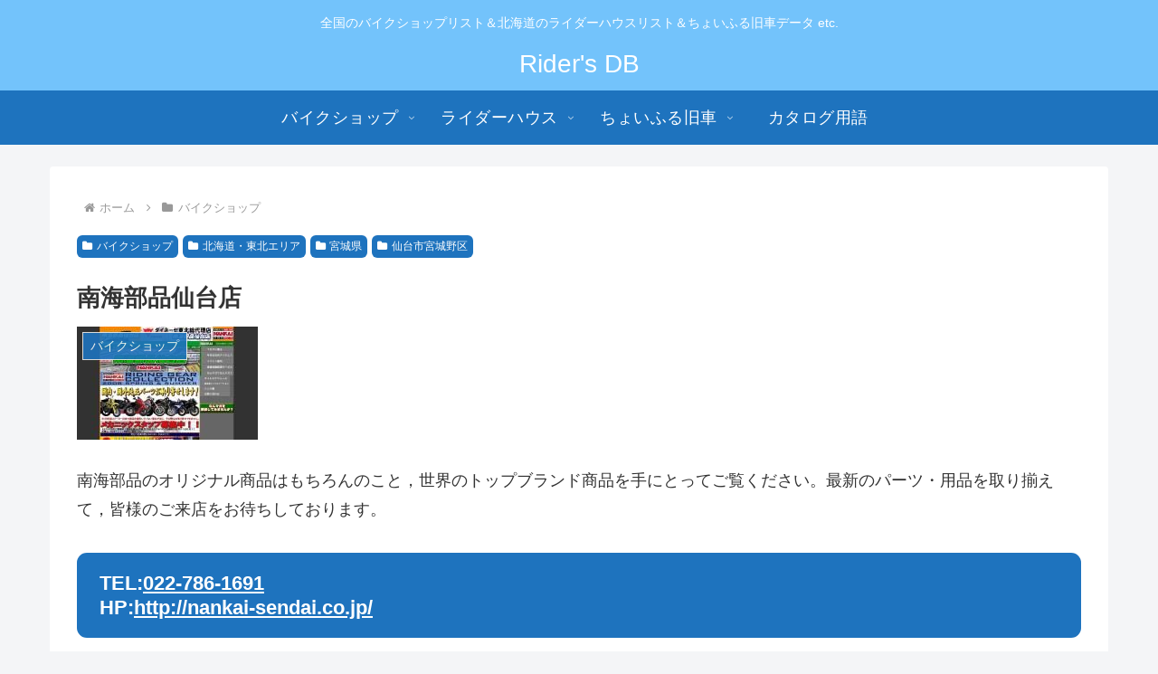

--- FILE ---
content_type: text/html; charset=UTF-8
request_url: https://ridersdb.com/data/1521.html
body_size: 38634
content:
<!doctype html>
<html lang="ja">

<head>
<meta charset="utf-8">
<meta name="viewport" content="width=device-width, initial-scale=1.0, viewport-fit=cover">
<meta name="referrer" content="no-referrer-when-downgrade">
<meta name="format-detection" content="telephone=no">

  
  

  <link rel="amphtml" href="https://ridersdb.com/data/1521.html?amp=1">
<!-- preconnect dns-prefetch -->
<link rel="preconnect dns-prefetch" href="//www.googletagmanager.com">
<link rel="preconnect dns-prefetch" href="//www.google-analytics.com">
<link rel="preconnect dns-prefetch" href="//ajax.googleapis.com">
<link rel="preconnect dns-prefetch" href="//cdnjs.cloudflare.com">
<link rel="preconnect dns-prefetch" href="//pagead2.googlesyndication.com">
<link rel="preconnect dns-prefetch" href="//googleads.g.doubleclick.net">
<link rel="preconnect dns-prefetch" href="//tpc.googlesyndication.com">
<link rel="preconnect dns-prefetch" href="//ad.doubleclick.net">
<link rel="preconnect dns-prefetch" href="//www.gstatic.com">
<link rel="preconnect dns-prefetch" href="//cse.google.com">
<link rel="preconnect dns-prefetch" href="//fonts.gstatic.com">
<link rel="preconnect dns-prefetch" href="//fonts.googleapis.com">
<link rel="preconnect dns-prefetch" href="//cms.quantserve.com">
<link rel="preconnect dns-prefetch" href="//secure.gravatar.com">
<link rel="preconnect dns-prefetch" href="//cdn.syndication.twimg.com">
<link rel="preconnect dns-prefetch" href="//cdn.jsdelivr.net">
<link rel="preconnect dns-prefetch" href="//images-fe.ssl-images-amazon.com">
<link rel="preconnect dns-prefetch" href="//completion.amazon.com">
<link rel="preconnect dns-prefetch" href="//m.media-amazon.com">
<link rel="preconnect dns-prefetch" href="//i.moshimo.com">
<link rel="preconnect dns-prefetch" href="//aml.valuecommerce.com">
<link rel="preconnect dns-prefetch" href="//dalc.valuecommerce.com">
<link rel="preconnect dns-prefetch" href="//dalb.valuecommerce.com">

<!-- Preload -->
<link rel="preload" as="font" type="font/woff" href="https://ridersdb.com/wp/wp-content/themes/cocoon-master/webfonts/icomoon/fonts/icomoon.woff" crossorigin>
<link rel="preload" as="font" type="font/woff2" href="https://ridersdb.com/wp/wp-content/themes/cocoon-master/webfonts/fontawesome/fonts/fontawesome-webfont.woff2?v=4.7.0" crossorigin>

<title>南海部品仙台店  |  Rider&#039;s DB</title>
<meta name='robots' content='max-image-preview:large' />

<!-- OGP -->
<meta property="og:type" content="article">
<meta property="og:description" content="南海部品のオリジナル商品はもちろんのこと，世界のトップブランド商品を手にとってご覧ください。最新のパーツ・用品を取り揃えて，皆様のご来店をお待ちしております。">
<meta property="og:title" content="南海部品仙台店">
<meta property="og:url" content="https://ridersdb.com/data/1521.html">
<meta property="og:image" content="https://ridersdb.com/wp/wp-content/uploads/2018/10/022-786-1691.jpg">
<meta property="og:site_name" content="Rider&#039;s DB">
<meta property="og:locale" content="ja_JP">
<meta property="article:published_time" content="2018-10-09T10:33:14+09:00" />
<meta property="article:modified_time" content="2018-10-09T10:33:14+09:00" />
<meta property="article:section" content="バイクショップ">
<meta property="article:section" content="北海道・東北エリア">
<meta property="article:section" content="宮城県">
<meta property="article:section" content="仙台市宮城野区">
<!-- /OGP -->

<!-- Twitter Card -->
<meta name="twitter:card" content="summary_large_image">
<meta property="twitter:description" content="南海部品のオリジナル商品はもちろんのこと，世界のトップブランド商品を手にとってご覧ください。最新のパーツ・用品を取り揃えて，皆様のご来店をお待ちしております。">
<meta property="twitter:title" content="南海部品仙台店">
<meta property="twitter:url" content="https://ridersdb.com/data/1521.html">
<meta name="twitter:image" content="https://ridersdb.com/wp/wp-content/uploads/2018/10/022-786-1691.jpg">
<meta name="twitter:domain" content="ridersdb.com">
<!-- /Twitter Card -->
<link rel='dns-prefetch' href='//ajax.googleapis.com' />
<link rel='dns-prefetch' href='//cdnjs.cloudflare.com' />
<link rel='dns-prefetch' href='//www.googletagmanager.com' />
<link rel='dns-prefetch' href='//pagead2.googlesyndication.com' />
<link rel="alternate" type="application/rss+xml" title="Rider&#039;s DB &raquo; フィード" href="https://ridersdb.com/feed" />
<link rel="alternate" type="application/rss+xml" title="Rider&#039;s DB &raquo; コメントフィード" href="https://ridersdb.com/comments/feed" />
<link rel='stylesheet' id='wp-block-library-css' href='https://ridersdb.com/wp/wp-includes/css/dist/block-library/style.min.css?ver=6.2&#038;fver=20230427033621' media='all' />
<style id='global-styles-inline-css'>
body{--wp--preset--color--black: #000000;--wp--preset--color--cyan-bluish-gray: #abb8c3;--wp--preset--color--white: #ffffff;--wp--preset--color--pale-pink: #f78da7;--wp--preset--color--vivid-red: #cf2e2e;--wp--preset--color--luminous-vivid-orange: #ff6900;--wp--preset--color--luminous-vivid-amber: #fcb900;--wp--preset--color--light-green-cyan: #7bdcb5;--wp--preset--color--vivid-green-cyan: #00d084;--wp--preset--color--pale-cyan-blue: #8ed1fc;--wp--preset--color--vivid-cyan-blue: #0693e3;--wp--preset--color--vivid-purple: #9b51e0;--wp--preset--gradient--vivid-cyan-blue-to-vivid-purple: linear-gradient(135deg,rgba(6,147,227,1) 0%,rgb(155,81,224) 100%);--wp--preset--gradient--light-green-cyan-to-vivid-green-cyan: linear-gradient(135deg,rgb(122,220,180) 0%,rgb(0,208,130) 100%);--wp--preset--gradient--luminous-vivid-amber-to-luminous-vivid-orange: linear-gradient(135deg,rgba(252,185,0,1) 0%,rgba(255,105,0,1) 100%);--wp--preset--gradient--luminous-vivid-orange-to-vivid-red: linear-gradient(135deg,rgba(255,105,0,1) 0%,rgb(207,46,46) 100%);--wp--preset--gradient--very-light-gray-to-cyan-bluish-gray: linear-gradient(135deg,rgb(238,238,238) 0%,rgb(169,184,195) 100%);--wp--preset--gradient--cool-to-warm-spectrum: linear-gradient(135deg,rgb(74,234,220) 0%,rgb(151,120,209) 20%,rgb(207,42,186) 40%,rgb(238,44,130) 60%,rgb(251,105,98) 80%,rgb(254,248,76) 100%);--wp--preset--gradient--blush-light-purple: linear-gradient(135deg,rgb(255,206,236) 0%,rgb(152,150,240) 100%);--wp--preset--gradient--blush-bordeaux: linear-gradient(135deg,rgb(254,205,165) 0%,rgb(254,45,45) 50%,rgb(107,0,62) 100%);--wp--preset--gradient--luminous-dusk: linear-gradient(135deg,rgb(255,203,112) 0%,rgb(199,81,192) 50%,rgb(65,88,208) 100%);--wp--preset--gradient--pale-ocean: linear-gradient(135deg,rgb(255,245,203) 0%,rgb(182,227,212) 50%,rgb(51,167,181) 100%);--wp--preset--gradient--electric-grass: linear-gradient(135deg,rgb(202,248,128) 0%,rgb(113,206,126) 100%);--wp--preset--gradient--midnight: linear-gradient(135deg,rgb(2,3,129) 0%,rgb(40,116,252) 100%);--wp--preset--duotone--dark-grayscale: url('#wp-duotone-dark-grayscale');--wp--preset--duotone--grayscale: url('#wp-duotone-grayscale');--wp--preset--duotone--purple-yellow: url('#wp-duotone-purple-yellow');--wp--preset--duotone--blue-red: url('#wp-duotone-blue-red');--wp--preset--duotone--midnight: url('#wp-duotone-midnight');--wp--preset--duotone--magenta-yellow: url('#wp-duotone-magenta-yellow');--wp--preset--duotone--purple-green: url('#wp-duotone-purple-green');--wp--preset--duotone--blue-orange: url('#wp-duotone-blue-orange');--wp--preset--font-size--small: 13px;--wp--preset--font-size--medium: 20px;--wp--preset--font-size--large: 36px;--wp--preset--font-size--x-large: 42px;--wp--preset--spacing--20: 0.44rem;--wp--preset--spacing--30: 0.67rem;--wp--preset--spacing--40: 1rem;--wp--preset--spacing--50: 1.5rem;--wp--preset--spacing--60: 2.25rem;--wp--preset--spacing--70: 3.38rem;--wp--preset--spacing--80: 5.06rem;--wp--preset--shadow--natural: 6px 6px 9px rgba(0, 0, 0, 0.2);--wp--preset--shadow--deep: 12px 12px 50px rgba(0, 0, 0, 0.4);--wp--preset--shadow--sharp: 6px 6px 0px rgba(0, 0, 0, 0.2);--wp--preset--shadow--outlined: 6px 6px 0px -3px rgba(255, 255, 255, 1), 6px 6px rgba(0, 0, 0, 1);--wp--preset--shadow--crisp: 6px 6px 0px rgba(0, 0, 0, 1);}body { margin: 0;--wp--style--global--content-size: 840px;--wp--style--global--wide-size: 1200px; }.wp-site-blocks > .alignleft { float: left; margin-right: 2em; }.wp-site-blocks > .alignright { float: right; margin-left: 2em; }.wp-site-blocks > .aligncenter { justify-content: center; margin-left: auto; margin-right: auto; }.wp-site-blocks > * { margin-block-start: 0; margin-block-end: 0; }.wp-site-blocks > * + * { margin-block-start: 24px; }body { --wp--style--block-gap: 24px; }body .is-layout-flow > *{margin-block-start: 0;margin-block-end: 0;}body .is-layout-flow > * + *{margin-block-start: 24px;margin-block-end: 0;}body .is-layout-constrained > *{margin-block-start: 0;margin-block-end: 0;}body .is-layout-constrained > * + *{margin-block-start: 24px;margin-block-end: 0;}body .is-layout-flex{gap: 24px;}body .is-layout-flow > .alignleft{float: left;margin-inline-start: 0;margin-inline-end: 2em;}body .is-layout-flow > .alignright{float: right;margin-inline-start: 2em;margin-inline-end: 0;}body .is-layout-flow > .aligncenter{margin-left: auto !important;margin-right: auto !important;}body .is-layout-constrained > .alignleft{float: left;margin-inline-start: 0;margin-inline-end: 2em;}body .is-layout-constrained > .alignright{float: right;margin-inline-start: 2em;margin-inline-end: 0;}body .is-layout-constrained > .aligncenter{margin-left: auto !important;margin-right: auto !important;}body .is-layout-constrained > :where(:not(.alignleft):not(.alignright):not(.alignfull)){max-width: var(--wp--style--global--content-size);margin-left: auto !important;margin-right: auto !important;}body .is-layout-constrained > .alignwide{max-width: var(--wp--style--global--wide-size);}body .is-layout-flex{display: flex;}body .is-layout-flex{flex-wrap: wrap;align-items: center;}body .is-layout-flex > *{margin: 0;}body{padding-top: 0px;padding-right: 0px;padding-bottom: 0px;padding-left: 0px;}a:where(:not(.wp-element-button)){text-decoration: underline;}.wp-element-button, .wp-block-button__link{background-color: #32373c;border-width: 0;color: #fff;font-family: inherit;font-size: inherit;line-height: inherit;padding: calc(0.667em + 2px) calc(1.333em + 2px);text-decoration: none;}.has-black-color{color: var(--wp--preset--color--black) !important;}.has-cyan-bluish-gray-color{color: var(--wp--preset--color--cyan-bluish-gray) !important;}.has-white-color{color: var(--wp--preset--color--white) !important;}.has-pale-pink-color{color: var(--wp--preset--color--pale-pink) !important;}.has-vivid-red-color{color: var(--wp--preset--color--vivid-red) !important;}.has-luminous-vivid-orange-color{color: var(--wp--preset--color--luminous-vivid-orange) !important;}.has-luminous-vivid-amber-color{color: var(--wp--preset--color--luminous-vivid-amber) !important;}.has-light-green-cyan-color{color: var(--wp--preset--color--light-green-cyan) !important;}.has-vivid-green-cyan-color{color: var(--wp--preset--color--vivid-green-cyan) !important;}.has-pale-cyan-blue-color{color: var(--wp--preset--color--pale-cyan-blue) !important;}.has-vivid-cyan-blue-color{color: var(--wp--preset--color--vivid-cyan-blue) !important;}.has-vivid-purple-color{color: var(--wp--preset--color--vivid-purple) !important;}.has-black-background-color{background-color: var(--wp--preset--color--black) !important;}.has-cyan-bluish-gray-background-color{background-color: var(--wp--preset--color--cyan-bluish-gray) !important;}.has-white-background-color{background-color: var(--wp--preset--color--white) !important;}.has-pale-pink-background-color{background-color: var(--wp--preset--color--pale-pink) !important;}.has-vivid-red-background-color{background-color: var(--wp--preset--color--vivid-red) !important;}.has-luminous-vivid-orange-background-color{background-color: var(--wp--preset--color--luminous-vivid-orange) !important;}.has-luminous-vivid-amber-background-color{background-color: var(--wp--preset--color--luminous-vivid-amber) !important;}.has-light-green-cyan-background-color{background-color: var(--wp--preset--color--light-green-cyan) !important;}.has-vivid-green-cyan-background-color{background-color: var(--wp--preset--color--vivid-green-cyan) !important;}.has-pale-cyan-blue-background-color{background-color: var(--wp--preset--color--pale-cyan-blue) !important;}.has-vivid-cyan-blue-background-color{background-color: var(--wp--preset--color--vivid-cyan-blue) !important;}.has-vivid-purple-background-color{background-color: var(--wp--preset--color--vivid-purple) !important;}.has-black-border-color{border-color: var(--wp--preset--color--black) !important;}.has-cyan-bluish-gray-border-color{border-color: var(--wp--preset--color--cyan-bluish-gray) !important;}.has-white-border-color{border-color: var(--wp--preset--color--white) !important;}.has-pale-pink-border-color{border-color: var(--wp--preset--color--pale-pink) !important;}.has-vivid-red-border-color{border-color: var(--wp--preset--color--vivid-red) !important;}.has-luminous-vivid-orange-border-color{border-color: var(--wp--preset--color--luminous-vivid-orange) !important;}.has-luminous-vivid-amber-border-color{border-color: var(--wp--preset--color--luminous-vivid-amber) !important;}.has-light-green-cyan-border-color{border-color: var(--wp--preset--color--light-green-cyan) !important;}.has-vivid-green-cyan-border-color{border-color: var(--wp--preset--color--vivid-green-cyan) !important;}.has-pale-cyan-blue-border-color{border-color: var(--wp--preset--color--pale-cyan-blue) !important;}.has-vivid-cyan-blue-border-color{border-color: var(--wp--preset--color--vivid-cyan-blue) !important;}.has-vivid-purple-border-color{border-color: var(--wp--preset--color--vivid-purple) !important;}.has-vivid-cyan-blue-to-vivid-purple-gradient-background{background: var(--wp--preset--gradient--vivid-cyan-blue-to-vivid-purple) !important;}.has-light-green-cyan-to-vivid-green-cyan-gradient-background{background: var(--wp--preset--gradient--light-green-cyan-to-vivid-green-cyan) !important;}.has-luminous-vivid-amber-to-luminous-vivid-orange-gradient-background{background: var(--wp--preset--gradient--luminous-vivid-amber-to-luminous-vivid-orange) !important;}.has-luminous-vivid-orange-to-vivid-red-gradient-background{background: var(--wp--preset--gradient--luminous-vivid-orange-to-vivid-red) !important;}.has-very-light-gray-to-cyan-bluish-gray-gradient-background{background: var(--wp--preset--gradient--very-light-gray-to-cyan-bluish-gray) !important;}.has-cool-to-warm-spectrum-gradient-background{background: var(--wp--preset--gradient--cool-to-warm-spectrum) !important;}.has-blush-light-purple-gradient-background{background: var(--wp--preset--gradient--blush-light-purple) !important;}.has-blush-bordeaux-gradient-background{background: var(--wp--preset--gradient--blush-bordeaux) !important;}.has-luminous-dusk-gradient-background{background: var(--wp--preset--gradient--luminous-dusk) !important;}.has-pale-ocean-gradient-background{background: var(--wp--preset--gradient--pale-ocean) !important;}.has-electric-grass-gradient-background{background: var(--wp--preset--gradient--electric-grass) !important;}.has-midnight-gradient-background{background: var(--wp--preset--gradient--midnight) !important;}.has-small-font-size{font-size: var(--wp--preset--font-size--small) !important;}.has-medium-font-size{font-size: var(--wp--preset--font-size--medium) !important;}.has-large-font-size{font-size: var(--wp--preset--font-size--large) !important;}.has-x-large-font-size{font-size: var(--wp--preset--font-size--x-large) !important;}
.wp-block-navigation a:where(:not(.wp-element-button)){color: inherit;}
.wp-block-pullquote{font-size: 1.5em;line-height: 1.6;}
</style>
<link rel='stylesheet' id='cocoon-style-css' href='https://ridersdb.com/wp/wp-content/themes/cocoon-master/style.css?ver=6.2&#038;fver=20230427034028' media='all' />
<link rel='stylesheet' id='cocoon-keyframes-css' href='https://ridersdb.com/wp/wp-content/themes/cocoon-master/keyframes.css?ver=6.2&#038;fver=20230427034028' media='all' />
<link rel='stylesheet' id='font-awesome-style-css' href='https://ridersdb.com/wp/wp-content/themes/cocoon-master/webfonts/fontawesome/css/font-awesome.min.css?ver=6.2&#038;fver=20230427034028' media='all' />
<link rel='stylesheet' id='icomoon-style-css' href='https://ridersdb.com/wp/wp-content/themes/cocoon-master/webfonts/icomoon/style.css?ver=6.2&#038;fver=20230427034028' media='all' />
<link rel='stylesheet' id='baguettebox-style-css' href='https://ridersdb.com/wp/wp-content/themes/cocoon-master/plugins/baguettebox/dist/baguetteBox.min.css?ver=6.2&#038;fver=20230427034028' media='all' />
<link rel='stylesheet' id='cocoon-skin-style-css' href='https://ridersdb.com/wp/wp-content/themes/cocoon-master/skins/natural-blue/style.css?ver=6.2&#038;fver=20230427034028' media='all' />
<style id='cocoon-skin-style-inline-css'>
#header-container,#header-container .navi,#navi .navi-in>.menu-header .sub-menu,.article h2,.sidebar h2,.sidebar h3,.cat-link,.cat-label,.appeal-content .appeal-button,.demo .cat-label,.blogcard-type .blogcard-label,#footer{background-color:#1e73be}#navi .navi-in a:hover,#footer a:hover{background-color:rgba(255,255,255,.2)}.article h3,.article h4,.article h5,.article h6,.cat-link,.tag-link{border-color:#1e73be}blockquote::before,blockquote::after,.pager-post-navi a.a-wrap::before{color:rgba(30,115,190,.5)}blockquote,.key-btn{background-color:rgba(30,115,190,.05);border-color:rgba(30,115,190,.5)}pre,.pager-links span,table th,.pagination .current{background-color:rgba(30,115,190,.1);border-color:rgba(30,115,190,.5)}table th,table td,.page-numbers,.page-numbers.dots,.tagcloud a,.list.ecb-entry-border .entry-card-wrap,.related-entries.recb-entry-border .related-entry-card-wrap,.carousel .a-wrap,.pager-post-navi.post-navi-border a.a-wrap,.article .toc,.a-wrap .blogcard,.author-box,.comment-reply-link,.ranking-item{border-color:rgba(30,115,190,.5)}table tr:nth-of-type(2n+1),.page-numbers.dots,.a-wrap:hover,.pagination a:hover,.pagination-next-link:hover,.widget_recent_entries ul li a:hover,.widget_categories ul li a:hover,.widget_archive ul li a:hover,.widget_pages ul li a:hover,.widget_meta ul li a:hover,.widget_rss ul li a:hover,.widget_nav_menu ul li a:hover,.pager-links a:hover span,.tag-link:hover,.tagcloud a:hover{background-color:rgba(30,115,190,.05)}.header,.header .site-name-text,#navi .navi-in a,#navi .navi-in a:hover,.article h2,.sidebar h2,.sidebar h3,#footer,#footer a{color:#fff}.appeal{background-image:url(https://ridersdb.com/wp/wp-content/uploads/2023/01/top.jpg)}.main{width:860px}.sidebar{width:290px}.wrap{width:1170px}@media screen and (max-width:1194px){.wrap{width:auto}.main,.sidebar,.sidebar-left .main,.sidebar-left .sidebar{margin:0 .5%}.main{width:67.4%}.sidebar{padding:1.5%;width:30%}.entry-card-thumb{width:38%}.entry-card-content{margin-left:40%}}body::after{content:url(https://ridersdb.com/wp/wp-content/themes/cocoon-master/lib/analytics/access.php?post_id=1521&post_type=post)!important;visibility:hidden;position:absolute;bottom:0;right:0;width:1px;height:1px;overflow:hidden;display:inline!important}.toc-checkbox{display:none}.toc-content{visibility:hidden;height:0;opacity:.2;transition:all .5s ease-out}.toc-checkbox:checked~.toc-content{visibility:visible;padding-top:.6em;height:100%;opacity:1}.toc-title::after{content:'[開く]';margin-left:.5em;cursor:pointer;font-size:.8em}.toc-title:hover::after{text-decoration:underline}.toc-checkbox:checked+.toc-title::after{content:'[閉じる]'}#respond{display:none}.entry-content>*,.demo .entry-content p{line-height:1.8}.entry-content>*,.article p,.demo .entry-content p,.article dl,.article ul,.article ol,.article blockquote,.article pre,.article table,.article .toc,.body .article,.body .column-wrap,.body .new-entry-cards,.body .popular-entry-cards,.body .navi-entry-cards,.body .box-menus,.body .ranking-item,.body .rss-entry-cards,.body .widget,.body .author-box,.body .blogcard-wrap,.body .login-user-only,.body .information-box,.body .question-box,.body .alert-box,.body .information,.body .question,.body .alert,.body .memo-box,.body .comment-box,.body .common-icon-box,.body .blank-box,.body .button-block,.body .micro-bottom,.body .caption-box,.body .tab-caption-box,.body .label-box,.body .toggle-wrap,.body .wp-block-image,.body .booklink-box,.body .kaerebalink-box,.body .tomarebalink-box,.body .product-item-box,.body .speech-wrap,.body .wp-block-categories,.body .wp-block-archives,.body .wp-block-archives-dropdown,.body .wp-block-calendar,.body .ad-area,.body .wp-block-gallery,.body .wp-block-audio,.body .wp-block-cover,.body .wp-block-file,.body .wp-block-media-text,.body .wp-block-video,.body .wp-block-buttons,.body .wp-block-columns,.body .wp-block-separator,.body .components-placeholder,.body .wp-block-search,.body .wp-block-social-links,.body .timeline-box,.body .blogcard-type,.body .btn-wrap,.body .btn-wrap a,.body .block-box,.body .wp-block-embed,.body .wp-block-group,.body .wp-block-table,.body .scrollable-table,.body .wp-block-separator,.body .wp-block,.body .video-container,.comment-area,.related-entries,.pager-post-navi,.comment-respond{margin-bottom:1.8em}.wp-block-post-title,.is-root-container>*,[data-type="core/freeform"]{margin-bottom:1.8em!important}.article h2,.article h3,.article h4,.article h5,.article h6{margin-bottom:1.62em}@media screen and (max-width:480px){.body,.menu-content{font-size:16px}}@media screen and (max-width:781px){.wp-block-column{margin-bottom:1.8em}}@media screen and (max-width:599px){.column-wrap>div{margin-bottom:1.8em}}.article .micro-top{margin-bottom:.36em}.article .micro-bottom{margin-top:-1.62em}.article .micro-balloon{margin-bottom:.9em}.article .micro-bottom.micro-balloon{margin-top:-1.26em}.blank-box.bb-key-color{border-color:#1e73be}.iic-key-color li::before{color:#1e73be}.blank-box.bb-tab.bb-key-color::before{background-color:#1e73be}.tb-key-color .toggle-button{border:1px solid #1e73be;background:#1e73be;color:#fff}.tb-key-color .toggle-button::before{color:#ccc}.tb-key-color .toggle-checkbox:checked~.toggle-content{border-color:#1e73be}.cb-key-color.caption-box{border-color:#1e73be}.cb-key-color .caption-box-label{background-color:#1e73be;color:#fff}.tcb-key-color .tab-caption-box-label{background-color:#1e73be;color:#fff}.tcb-key-color .tab-caption-box-content{border-color:#1e73be}.lb-key-color .label-box-content{border-color:#1e73be}.mc-key-color{background-color:#1e73be;color:#fff;border:0}.mc-key-color.micro-bottom::after{border-bottom-color:#1e73be;border-top-color:transparent}.mc-key-color::before{border-top-color:transparent;border-bottom-color:transparent}.mc-key-color::after{border-top-color:#1e73be}.btn-key-color,.btn-wrap.btn-wrap-key-color>a{background-color:#1e73be}.has-text-color.has-key-color-color{color:#1e73be}.has-background.has-key-color-background-color{background-color:#1e73be}.body.article,body#tinymce.wp-editor{background-color:#fff}.body.article,.editor-post-title__block .editor-post-title__input,body#tinymce.wp-editor{color:#333}html .body .has-key-color-background-color{background-color:#1e73be}html .body .has-key-color-color{color:#1e73be}html .body .has-key-color-color .toggle-button::before{color:#1e73be}html .body .has-key-color-border-color{border-color:#1e73be}html .body .btn-wrap.has-key-color-background-color>a{background-color:#1e73be}html .body .btn-wrap.has-key-color-color>a{color:#1e73be}html .body .btn-wrap.has-key-color-border-color>a{border-color:#1e73be}html .body .bb-tab.has-key-color-border-color .bb-label{background-color:#1e73be}html .body .toggle-wrap.has-key-color-color .toggle-button,html .body .toggle-wrap.has-key-color-color .toggle-button:before{color:#1e73be}html .body .toggle-wrap.has-key-color-border-color .toggle-button{background-color:#1e73be}html .body .toggle-wrap.has-key-color-border-color .toggle-button,.toggle-wrap.has-key-color-border-color .toggle-content{border-color:#1e73be}html .body .iconlist-box.has-key-color-icon-color li::before{color:#1e73be}html .body .micro-balloon.has-key-color-color{color:#1e73be}html .body .micro-balloon.has-key-color-background-color{background-color:#1e73be;border-color:transparent}html .body .micro-balloon.has-key-color-background-color.micro-bottom::after{border-bottom-color:#1e73be;border-top-color:transparent}html .body .micro-balloon.has-key-color-background-color::before{border-top-color:transparent;border-bottom-color:transparent}html .body .micro-balloon.has-key-color-background-color::after{border-top-color:#1e73be}html .body .micro-balloon.has-border-color.has-key-color-border-color{border-color:#1e73be}html .body .micro-balloon.micro-top.has-key-color-border-color::before{border-top-color:#1e73be}html .body .micro-balloon.micro-bottom.has-key-color-border-color::before{border-bottom-color:#1e73be}html .body .caption-box.has-key-color-border-color .box-label{background-color:#1e73be}html .body .tab-caption-box.has-key-color-border-color .box-label{background-color:#1e73be}html .body .tab-caption-box.has-key-color-border-color .box-content{border-color:#1e73be}html .body .tab-caption-box.has-key-color-background-color .box-content{background-color:#1e73be}html .body .label-box.has-key-color-border-color .box-content{border-color:#1e73be}html .body .label-box.has-key-color-background-color .box-content{background-color:#1e73be}html .body .speech-balloon.has-key-color-background-color{background-color:#1e73be}html .body .speech-balloon.has-text-color.has-key-color-color{color:#1e73be}html .body .speech-balloon.has-key-color-border-color{border-color:#1e73be}html .body .sbp-l .speech-balloon.has-key-color-border-color::before{border-right-color:#1e73be}html .body .sbp-r .speech-balloon.has-key-color-border-color::before{border-left-color:#1e73be}html .body .sbp-l .speech-balloon.has-key-color-background-color::after{border-right-color:#1e73be}html .body .sbp-r .speech-balloon.has-key-color-background-color::after{border-left-color:#1e73be}html .body .sbs-line.sbp-r .speech-balloon.has-key-color-background-color{background-color:#1e73be}html .body .sbs-line.sbp-r .speech-balloon.has-key-color-border-color{border-color:#1e73be}html .body .speech-wraphtml .body .sbs-think .speech-balloon.has-key-color-border-color::before,html .body .speech-wrap.sbs-think .speech-balloon.has-key-color-border-color::after{border-color:#1e73be}html .body .sbs-think .speech-balloon.has-key-color-background-color::before,html .body .sbs-think .speech-balloon.has-key-color-background-color::after{background-color:#1e73be}html .body .sbs-think .speech-balloon.has-key-color-border-color::before{border-color:#1e73be}html .body .timeline-box.has-key-color-point-color .timeline-item::before{background-color:#1e73be}.has-key-color-border-color.is-style-accordion .faq-question{background-color:#1e73be}html .body .has-key-color-question-color .faq-question-label{color:#1e73be}html .body .has-key-color-question-color.has-border-color .faq-question-label{color:#1e73be}html .body .has-key-color-answer-color .faq-answer-label{color:#1e73be}html .body .is-style-square.has-key-color-question-color .faq-question-label{color:#fff;background-color:#1e73be}html .body .is-style-square.has-key-color-answer-color .faq-answer-label{color:#fff;background-color:#1e73be}html .body .has-red-background-color{background-color:#e60033}html .body .has-red-color{color:#e60033}html .body .has-red-color .toggle-button::before{color:#e60033}html .body .has-red-border-color{border-color:#e60033}html .body .btn-wrap.has-red-background-color>a{background-color:#e60033}html .body .btn-wrap.has-red-color>a{color:#e60033}html .body .btn-wrap.has-red-border-color>a{border-color:#e60033}html .body .bb-tab.has-red-border-color .bb-label{background-color:#e60033}html .body .toggle-wrap.has-red-color .toggle-button,html .body .toggle-wrap.has-red-color .toggle-button:before{color:#e60033}html .body .toggle-wrap.has-red-border-color .toggle-button{background-color:#e60033}html .body .toggle-wrap.has-red-border-color .toggle-button,.toggle-wrap.has-red-border-color .toggle-content{border-color:#e60033}html .body .iconlist-box.has-red-icon-color li::before{color:#e60033}html .body .micro-balloon.has-red-color{color:#e60033}html .body .micro-balloon.has-red-background-color{background-color:#e60033;border-color:transparent}html .body .micro-balloon.has-red-background-color.micro-bottom::after{border-bottom-color:#e60033;border-top-color:transparent}html .body .micro-balloon.has-red-background-color::before{border-top-color:transparent;border-bottom-color:transparent}html .body .micro-balloon.has-red-background-color::after{border-top-color:#e60033}html .body .micro-balloon.has-border-color.has-red-border-color{border-color:#e60033}html .body .micro-balloon.micro-top.has-red-border-color::before{border-top-color:#e60033}html .body .micro-balloon.micro-bottom.has-red-border-color::before{border-bottom-color:#e60033}html .body .caption-box.has-red-border-color .box-label{background-color:#e60033}html .body .tab-caption-box.has-red-border-color .box-label{background-color:#e60033}html .body .tab-caption-box.has-red-border-color .box-content{border-color:#e60033}html .body .tab-caption-box.has-red-background-color .box-content{background-color:#e60033}html .body .label-box.has-red-border-color .box-content{border-color:#e60033}html .body .label-box.has-red-background-color .box-content{background-color:#e60033}html .body .speech-balloon.has-red-background-color{background-color:#e60033}html .body .speech-balloon.has-text-color.has-red-color{color:#e60033}html .body .speech-balloon.has-red-border-color{border-color:#e60033}html .body .sbp-l .speech-balloon.has-red-border-color::before{border-right-color:#e60033}html .body .sbp-r .speech-balloon.has-red-border-color::before{border-left-color:#e60033}html .body .sbp-l .speech-balloon.has-red-background-color::after{border-right-color:#e60033}html .body .sbp-r .speech-balloon.has-red-background-color::after{border-left-color:#e60033}html .body .sbs-line.sbp-r .speech-balloon.has-red-background-color{background-color:#e60033}html .body .sbs-line.sbp-r .speech-balloon.has-red-border-color{border-color:#e60033}html .body .speech-wraphtml .body .sbs-think .speech-balloon.has-red-border-color::before,html .body .speech-wrap.sbs-think .speech-balloon.has-red-border-color::after{border-color:#e60033}html .body .sbs-think .speech-balloon.has-red-background-color::before,html .body .sbs-think .speech-balloon.has-red-background-color::after{background-color:#e60033}html .body .sbs-think .speech-balloon.has-red-border-color::before{border-color:#e60033}html .body .timeline-box.has-red-point-color .timeline-item::before{background-color:#e60033}.has-red-border-color.is-style-accordion .faq-question{background-color:#e60033}html .body .has-red-question-color .faq-question-label{color:#e60033}html .body .has-red-question-color.has-border-color .faq-question-label{color:#e60033}html .body .has-red-answer-color .faq-answer-label{color:#e60033}html .body .is-style-square.has-red-question-color .faq-question-label{color:#fff;background-color:#e60033}html .body .is-style-square.has-red-answer-color .faq-answer-label{color:#fff;background-color:#e60033}html .body .has-pink-background-color{background-color:#e95295}html .body .has-pink-color{color:#e95295}html .body .has-pink-color .toggle-button::before{color:#e95295}html .body .has-pink-border-color{border-color:#e95295}html .body .btn-wrap.has-pink-background-color>a{background-color:#e95295}html .body .btn-wrap.has-pink-color>a{color:#e95295}html .body .btn-wrap.has-pink-border-color>a{border-color:#e95295}html .body .bb-tab.has-pink-border-color .bb-label{background-color:#e95295}html .body .toggle-wrap.has-pink-color .toggle-button,html .body .toggle-wrap.has-pink-color .toggle-button:before{color:#e95295}html .body .toggle-wrap.has-pink-border-color .toggle-button{background-color:#e95295}html .body .toggle-wrap.has-pink-border-color .toggle-button,.toggle-wrap.has-pink-border-color .toggle-content{border-color:#e95295}html .body .iconlist-box.has-pink-icon-color li::before{color:#e95295}html .body .micro-balloon.has-pink-color{color:#e95295}html .body .micro-balloon.has-pink-background-color{background-color:#e95295;border-color:transparent}html .body .micro-balloon.has-pink-background-color.micro-bottom::after{border-bottom-color:#e95295;border-top-color:transparent}html .body .micro-balloon.has-pink-background-color::before{border-top-color:transparent;border-bottom-color:transparent}html .body .micro-balloon.has-pink-background-color::after{border-top-color:#e95295}html .body .micro-balloon.has-border-color.has-pink-border-color{border-color:#e95295}html .body .micro-balloon.micro-top.has-pink-border-color::before{border-top-color:#e95295}html .body .micro-balloon.micro-bottom.has-pink-border-color::before{border-bottom-color:#e95295}html .body .caption-box.has-pink-border-color .box-label{background-color:#e95295}html .body .tab-caption-box.has-pink-border-color .box-label{background-color:#e95295}html .body .tab-caption-box.has-pink-border-color .box-content{border-color:#e95295}html .body .tab-caption-box.has-pink-background-color .box-content{background-color:#e95295}html .body .label-box.has-pink-border-color .box-content{border-color:#e95295}html .body .label-box.has-pink-background-color .box-content{background-color:#e95295}html .body .speech-balloon.has-pink-background-color{background-color:#e95295}html .body .speech-balloon.has-text-color.has-pink-color{color:#e95295}html .body .speech-balloon.has-pink-border-color{border-color:#e95295}html .body .sbp-l .speech-balloon.has-pink-border-color::before{border-right-color:#e95295}html .body .sbp-r .speech-balloon.has-pink-border-color::before{border-left-color:#e95295}html .body .sbp-l .speech-balloon.has-pink-background-color::after{border-right-color:#e95295}html .body .sbp-r .speech-balloon.has-pink-background-color::after{border-left-color:#e95295}html .body .sbs-line.sbp-r .speech-balloon.has-pink-background-color{background-color:#e95295}html .body .sbs-line.sbp-r .speech-balloon.has-pink-border-color{border-color:#e95295}html .body .speech-wraphtml .body .sbs-think .speech-balloon.has-pink-border-color::before,html .body .speech-wrap.sbs-think .speech-balloon.has-pink-border-color::after{border-color:#e95295}html .body .sbs-think .speech-balloon.has-pink-background-color::before,html .body .sbs-think .speech-balloon.has-pink-background-color::after{background-color:#e95295}html .body .sbs-think .speech-balloon.has-pink-border-color::before{border-color:#e95295}html .body .timeline-box.has-pink-point-color .timeline-item::before{background-color:#e95295}.has-pink-border-color.is-style-accordion .faq-question{background-color:#e95295}html .body .has-pink-question-color .faq-question-label{color:#e95295}html .body .has-pink-question-color.has-border-color .faq-question-label{color:#e95295}html .body .has-pink-answer-color .faq-answer-label{color:#e95295}html .body .is-style-square.has-pink-question-color .faq-question-label{color:#fff;background-color:#e95295}html .body .is-style-square.has-pink-answer-color .faq-answer-label{color:#fff;background-color:#e95295}html .body .has-purple-background-color{background-color:#884898}html .body .has-purple-color{color:#884898}html .body .has-purple-color .toggle-button::before{color:#884898}html .body .has-purple-border-color{border-color:#884898}html .body .btn-wrap.has-purple-background-color>a{background-color:#884898}html .body .btn-wrap.has-purple-color>a{color:#884898}html .body .btn-wrap.has-purple-border-color>a{border-color:#884898}html .body .bb-tab.has-purple-border-color .bb-label{background-color:#884898}html .body .toggle-wrap.has-purple-color .toggle-button,html .body .toggle-wrap.has-purple-color .toggle-button:before{color:#884898}html .body .toggle-wrap.has-purple-border-color .toggle-button{background-color:#884898}html .body .toggle-wrap.has-purple-border-color .toggle-button,.toggle-wrap.has-purple-border-color .toggle-content{border-color:#884898}html .body .iconlist-box.has-purple-icon-color li::before{color:#884898}html .body .micro-balloon.has-purple-color{color:#884898}html .body .micro-balloon.has-purple-background-color{background-color:#884898;border-color:transparent}html .body .micro-balloon.has-purple-background-color.micro-bottom::after{border-bottom-color:#884898;border-top-color:transparent}html .body .micro-balloon.has-purple-background-color::before{border-top-color:transparent;border-bottom-color:transparent}html .body .micro-balloon.has-purple-background-color::after{border-top-color:#884898}html .body .micro-balloon.has-border-color.has-purple-border-color{border-color:#884898}html .body .micro-balloon.micro-top.has-purple-border-color::before{border-top-color:#884898}html .body .micro-balloon.micro-bottom.has-purple-border-color::before{border-bottom-color:#884898}html .body .caption-box.has-purple-border-color .box-label{background-color:#884898}html .body .tab-caption-box.has-purple-border-color .box-label{background-color:#884898}html .body .tab-caption-box.has-purple-border-color .box-content{border-color:#884898}html .body .tab-caption-box.has-purple-background-color .box-content{background-color:#884898}html .body .label-box.has-purple-border-color .box-content{border-color:#884898}html .body .label-box.has-purple-background-color .box-content{background-color:#884898}html .body .speech-balloon.has-purple-background-color{background-color:#884898}html .body .speech-balloon.has-text-color.has-purple-color{color:#884898}html .body .speech-balloon.has-purple-border-color{border-color:#884898}html .body .sbp-l .speech-balloon.has-purple-border-color::before{border-right-color:#884898}html .body .sbp-r .speech-balloon.has-purple-border-color::before{border-left-color:#884898}html .body .sbp-l .speech-balloon.has-purple-background-color::after{border-right-color:#884898}html .body .sbp-r .speech-balloon.has-purple-background-color::after{border-left-color:#884898}html .body .sbs-line.sbp-r .speech-balloon.has-purple-background-color{background-color:#884898}html .body .sbs-line.sbp-r .speech-balloon.has-purple-border-color{border-color:#884898}html .body .speech-wraphtml .body .sbs-think .speech-balloon.has-purple-border-color::before,html .body .speech-wrap.sbs-think .speech-balloon.has-purple-border-color::after{border-color:#884898}html .body .sbs-think .speech-balloon.has-purple-background-color::before,html .body .sbs-think .speech-balloon.has-purple-background-color::after{background-color:#884898}html .body .sbs-think .speech-balloon.has-purple-border-color::before{border-color:#884898}html .body .timeline-box.has-purple-point-color .timeline-item::before{background-color:#884898}.has-purple-border-color.is-style-accordion .faq-question{background-color:#884898}html .body .has-purple-question-color .faq-question-label{color:#884898}html .body .has-purple-question-color.has-border-color .faq-question-label{color:#884898}html .body .has-purple-answer-color .faq-answer-label{color:#884898}html .body .is-style-square.has-purple-question-color .faq-question-label{color:#fff;background-color:#884898}html .body .is-style-square.has-purple-answer-color .faq-answer-label{color:#fff;background-color:#884898}html .body .has-deep-background-color{background-color:#55295b}html .body .has-deep-color{color:#55295b}html .body .has-deep-color .toggle-button::before{color:#55295b}html .body .has-deep-border-color{border-color:#55295b}html .body .btn-wrap.has-deep-background-color>a{background-color:#55295b}html .body .btn-wrap.has-deep-color>a{color:#55295b}html .body .btn-wrap.has-deep-border-color>a{border-color:#55295b}html .body .bb-tab.has-deep-border-color .bb-label{background-color:#55295b}html .body .toggle-wrap.has-deep-color .toggle-button,html .body .toggle-wrap.has-deep-color .toggle-button:before{color:#55295b}html .body .toggle-wrap.has-deep-border-color .toggle-button{background-color:#55295b}html .body .toggle-wrap.has-deep-border-color .toggle-button,.toggle-wrap.has-deep-border-color .toggle-content{border-color:#55295b}html .body .iconlist-box.has-deep-icon-color li::before{color:#55295b}html .body .micro-balloon.has-deep-color{color:#55295b}html .body .micro-balloon.has-deep-background-color{background-color:#55295b;border-color:transparent}html .body .micro-balloon.has-deep-background-color.micro-bottom::after{border-bottom-color:#55295b;border-top-color:transparent}html .body .micro-balloon.has-deep-background-color::before{border-top-color:transparent;border-bottom-color:transparent}html .body .micro-balloon.has-deep-background-color::after{border-top-color:#55295b}html .body .micro-balloon.has-border-color.has-deep-border-color{border-color:#55295b}html .body .micro-balloon.micro-top.has-deep-border-color::before{border-top-color:#55295b}html .body .micro-balloon.micro-bottom.has-deep-border-color::before{border-bottom-color:#55295b}html .body .caption-box.has-deep-border-color .box-label{background-color:#55295b}html .body .tab-caption-box.has-deep-border-color .box-label{background-color:#55295b}html .body .tab-caption-box.has-deep-border-color .box-content{border-color:#55295b}html .body .tab-caption-box.has-deep-background-color .box-content{background-color:#55295b}html .body .label-box.has-deep-border-color .box-content{border-color:#55295b}html .body .label-box.has-deep-background-color .box-content{background-color:#55295b}html .body .speech-balloon.has-deep-background-color{background-color:#55295b}html .body .speech-balloon.has-text-color.has-deep-color{color:#55295b}html .body .speech-balloon.has-deep-border-color{border-color:#55295b}html .body .sbp-l .speech-balloon.has-deep-border-color::before{border-right-color:#55295b}html .body .sbp-r .speech-balloon.has-deep-border-color::before{border-left-color:#55295b}html .body .sbp-l .speech-balloon.has-deep-background-color::after{border-right-color:#55295b}html .body .sbp-r .speech-balloon.has-deep-background-color::after{border-left-color:#55295b}html .body .sbs-line.sbp-r .speech-balloon.has-deep-background-color{background-color:#55295b}html .body .sbs-line.sbp-r .speech-balloon.has-deep-border-color{border-color:#55295b}html .body .speech-wraphtml .body .sbs-think .speech-balloon.has-deep-border-color::before,html .body .speech-wrap.sbs-think .speech-balloon.has-deep-border-color::after{border-color:#55295b}html .body .sbs-think .speech-balloon.has-deep-background-color::before,html .body .sbs-think .speech-balloon.has-deep-background-color::after{background-color:#55295b}html .body .sbs-think .speech-balloon.has-deep-border-color::before{border-color:#55295b}html .body .timeline-box.has-deep-point-color .timeline-item::before{background-color:#55295b}.has-deep-border-color.is-style-accordion .faq-question{background-color:#55295b}html .body .has-deep-question-color .faq-question-label{color:#55295b}html .body .has-deep-question-color.has-border-color .faq-question-label{color:#55295b}html .body .has-deep-answer-color .faq-answer-label{color:#55295b}html .body .is-style-square.has-deep-question-color .faq-question-label{color:#fff;background-color:#55295b}html .body .is-style-square.has-deep-answer-color .faq-answer-label{color:#fff;background-color:#55295b}html .body .has-indigo-background-color{background-color:#1e50a2}html .body .has-indigo-color{color:#1e50a2}html .body .has-indigo-color .toggle-button::before{color:#1e50a2}html .body .has-indigo-border-color{border-color:#1e50a2}html .body .btn-wrap.has-indigo-background-color>a{background-color:#1e50a2}html .body .btn-wrap.has-indigo-color>a{color:#1e50a2}html .body .btn-wrap.has-indigo-border-color>a{border-color:#1e50a2}html .body .bb-tab.has-indigo-border-color .bb-label{background-color:#1e50a2}html .body .toggle-wrap.has-indigo-color .toggle-button,html .body .toggle-wrap.has-indigo-color .toggle-button:before{color:#1e50a2}html .body .toggle-wrap.has-indigo-border-color .toggle-button{background-color:#1e50a2}html .body .toggle-wrap.has-indigo-border-color .toggle-button,.toggle-wrap.has-indigo-border-color .toggle-content{border-color:#1e50a2}html .body .iconlist-box.has-indigo-icon-color li::before{color:#1e50a2}html .body .micro-balloon.has-indigo-color{color:#1e50a2}html .body .micro-balloon.has-indigo-background-color{background-color:#1e50a2;border-color:transparent}html .body .micro-balloon.has-indigo-background-color.micro-bottom::after{border-bottom-color:#1e50a2;border-top-color:transparent}html .body .micro-balloon.has-indigo-background-color::before{border-top-color:transparent;border-bottom-color:transparent}html .body .micro-balloon.has-indigo-background-color::after{border-top-color:#1e50a2}html .body .micro-balloon.has-border-color.has-indigo-border-color{border-color:#1e50a2}html .body .micro-balloon.micro-top.has-indigo-border-color::before{border-top-color:#1e50a2}html .body .micro-balloon.micro-bottom.has-indigo-border-color::before{border-bottom-color:#1e50a2}html .body .caption-box.has-indigo-border-color .box-label{background-color:#1e50a2}html .body .tab-caption-box.has-indigo-border-color .box-label{background-color:#1e50a2}html .body .tab-caption-box.has-indigo-border-color .box-content{border-color:#1e50a2}html .body .tab-caption-box.has-indigo-background-color .box-content{background-color:#1e50a2}html .body .label-box.has-indigo-border-color .box-content{border-color:#1e50a2}html .body .label-box.has-indigo-background-color .box-content{background-color:#1e50a2}html .body .speech-balloon.has-indigo-background-color{background-color:#1e50a2}html .body .speech-balloon.has-text-color.has-indigo-color{color:#1e50a2}html .body .speech-balloon.has-indigo-border-color{border-color:#1e50a2}html .body .sbp-l .speech-balloon.has-indigo-border-color::before{border-right-color:#1e50a2}html .body .sbp-r .speech-balloon.has-indigo-border-color::before{border-left-color:#1e50a2}html .body .sbp-l .speech-balloon.has-indigo-background-color::after{border-right-color:#1e50a2}html .body .sbp-r .speech-balloon.has-indigo-background-color::after{border-left-color:#1e50a2}html .body .sbs-line.sbp-r .speech-balloon.has-indigo-background-color{background-color:#1e50a2}html .body .sbs-line.sbp-r .speech-balloon.has-indigo-border-color{border-color:#1e50a2}html .body .speech-wraphtml .body .sbs-think .speech-balloon.has-indigo-border-color::before,html .body .speech-wrap.sbs-think .speech-balloon.has-indigo-border-color::after{border-color:#1e50a2}html .body .sbs-think .speech-balloon.has-indigo-background-color::before,html .body .sbs-think .speech-balloon.has-indigo-background-color::after{background-color:#1e50a2}html .body .sbs-think .speech-balloon.has-indigo-border-color::before{border-color:#1e50a2}html .body .timeline-box.has-indigo-point-color .timeline-item::before{background-color:#1e50a2}.has-indigo-border-color.is-style-accordion .faq-question{background-color:#1e50a2}html .body .has-indigo-question-color .faq-question-label{color:#1e50a2}html .body .has-indigo-question-color.has-border-color .faq-question-label{color:#1e50a2}html .body .has-indigo-answer-color .faq-answer-label{color:#1e50a2}html .body .is-style-square.has-indigo-question-color .faq-question-label{color:#fff;background-color:#1e50a2}html .body .is-style-square.has-indigo-answer-color .faq-answer-label{color:#fff;background-color:#1e50a2}html .body .has-blue-background-color{background-color:#0095d9}html .body .has-blue-color{color:#0095d9}html .body .has-blue-color .toggle-button::before{color:#0095d9}html .body .has-blue-border-color{border-color:#0095d9}html .body .btn-wrap.has-blue-background-color>a{background-color:#0095d9}html .body .btn-wrap.has-blue-color>a{color:#0095d9}html .body .btn-wrap.has-blue-border-color>a{border-color:#0095d9}html .body .bb-tab.has-blue-border-color .bb-label{background-color:#0095d9}html .body .toggle-wrap.has-blue-color .toggle-button,html .body .toggle-wrap.has-blue-color .toggle-button:before{color:#0095d9}html .body .toggle-wrap.has-blue-border-color .toggle-button{background-color:#0095d9}html .body .toggle-wrap.has-blue-border-color .toggle-button,.toggle-wrap.has-blue-border-color .toggle-content{border-color:#0095d9}html .body .iconlist-box.has-blue-icon-color li::before{color:#0095d9}html .body .micro-balloon.has-blue-color{color:#0095d9}html .body .micro-balloon.has-blue-background-color{background-color:#0095d9;border-color:transparent}html .body .micro-balloon.has-blue-background-color.micro-bottom::after{border-bottom-color:#0095d9;border-top-color:transparent}html .body .micro-balloon.has-blue-background-color::before{border-top-color:transparent;border-bottom-color:transparent}html .body .micro-balloon.has-blue-background-color::after{border-top-color:#0095d9}html .body .micro-balloon.has-border-color.has-blue-border-color{border-color:#0095d9}html .body .micro-balloon.micro-top.has-blue-border-color::before{border-top-color:#0095d9}html .body .micro-balloon.micro-bottom.has-blue-border-color::before{border-bottom-color:#0095d9}html .body .caption-box.has-blue-border-color .box-label{background-color:#0095d9}html .body .tab-caption-box.has-blue-border-color .box-label{background-color:#0095d9}html .body .tab-caption-box.has-blue-border-color .box-content{border-color:#0095d9}html .body .tab-caption-box.has-blue-background-color .box-content{background-color:#0095d9}html .body .label-box.has-blue-border-color .box-content{border-color:#0095d9}html .body .label-box.has-blue-background-color .box-content{background-color:#0095d9}html .body .speech-balloon.has-blue-background-color{background-color:#0095d9}html .body .speech-balloon.has-text-color.has-blue-color{color:#0095d9}html .body .speech-balloon.has-blue-border-color{border-color:#0095d9}html .body .sbp-l .speech-balloon.has-blue-border-color::before{border-right-color:#0095d9}html .body .sbp-r .speech-balloon.has-blue-border-color::before{border-left-color:#0095d9}html .body .sbp-l .speech-balloon.has-blue-background-color::after{border-right-color:#0095d9}html .body .sbp-r .speech-balloon.has-blue-background-color::after{border-left-color:#0095d9}html .body .sbs-line.sbp-r .speech-balloon.has-blue-background-color{background-color:#0095d9}html .body .sbs-line.sbp-r .speech-balloon.has-blue-border-color{border-color:#0095d9}html .body .speech-wraphtml .body .sbs-think .speech-balloon.has-blue-border-color::before,html .body .speech-wrap.sbs-think .speech-balloon.has-blue-border-color::after{border-color:#0095d9}html .body .sbs-think .speech-balloon.has-blue-background-color::before,html .body .sbs-think .speech-balloon.has-blue-background-color::after{background-color:#0095d9}html .body .sbs-think .speech-balloon.has-blue-border-color::before{border-color:#0095d9}html .body .timeline-box.has-blue-point-color .timeline-item::before{background-color:#0095d9}.has-blue-border-color.is-style-accordion .faq-question{background-color:#0095d9}html .body .has-blue-question-color .faq-question-label{color:#0095d9}html .body .has-blue-question-color.has-border-color .faq-question-label{color:#0095d9}html .body .has-blue-answer-color .faq-answer-label{color:#0095d9}html .body .is-style-square.has-blue-question-color .faq-question-label{color:#fff;background-color:#0095d9}html .body .is-style-square.has-blue-answer-color .faq-answer-label{color:#fff;background-color:#0095d9}html .body .has-light-blue-background-color{background-color:#2ca9e1}html .body .has-light-blue-color{color:#2ca9e1}html .body .has-light-blue-color .toggle-button::before{color:#2ca9e1}html .body .has-light-blue-border-color{border-color:#2ca9e1}html .body .btn-wrap.has-light-blue-background-color>a{background-color:#2ca9e1}html .body .btn-wrap.has-light-blue-color>a{color:#2ca9e1}html .body .btn-wrap.has-light-blue-border-color>a{border-color:#2ca9e1}html .body .bb-tab.has-light-blue-border-color .bb-label{background-color:#2ca9e1}html .body .toggle-wrap.has-light-blue-color .toggle-button,html .body .toggle-wrap.has-light-blue-color .toggle-button:before{color:#2ca9e1}html .body .toggle-wrap.has-light-blue-border-color .toggle-button{background-color:#2ca9e1}html .body .toggle-wrap.has-light-blue-border-color .toggle-button,.toggle-wrap.has-light-blue-border-color .toggle-content{border-color:#2ca9e1}html .body .iconlist-box.has-light-blue-icon-color li::before{color:#2ca9e1}html .body .micro-balloon.has-light-blue-color{color:#2ca9e1}html .body .micro-balloon.has-light-blue-background-color{background-color:#2ca9e1;border-color:transparent}html .body .micro-balloon.has-light-blue-background-color.micro-bottom::after{border-bottom-color:#2ca9e1;border-top-color:transparent}html .body .micro-balloon.has-light-blue-background-color::before{border-top-color:transparent;border-bottom-color:transparent}html .body .micro-balloon.has-light-blue-background-color::after{border-top-color:#2ca9e1}html .body .micro-balloon.has-border-color.has-light-blue-border-color{border-color:#2ca9e1}html .body .micro-balloon.micro-top.has-light-blue-border-color::before{border-top-color:#2ca9e1}html .body .micro-balloon.micro-bottom.has-light-blue-border-color::before{border-bottom-color:#2ca9e1}html .body .caption-box.has-light-blue-border-color .box-label{background-color:#2ca9e1}html .body .tab-caption-box.has-light-blue-border-color .box-label{background-color:#2ca9e1}html .body .tab-caption-box.has-light-blue-border-color .box-content{border-color:#2ca9e1}html .body .tab-caption-box.has-light-blue-background-color .box-content{background-color:#2ca9e1}html .body .label-box.has-light-blue-border-color .box-content{border-color:#2ca9e1}html .body .label-box.has-light-blue-background-color .box-content{background-color:#2ca9e1}html .body .speech-balloon.has-light-blue-background-color{background-color:#2ca9e1}html .body .speech-balloon.has-text-color.has-light-blue-color{color:#2ca9e1}html .body .speech-balloon.has-light-blue-border-color{border-color:#2ca9e1}html .body .sbp-l .speech-balloon.has-light-blue-border-color::before{border-right-color:#2ca9e1}html .body .sbp-r .speech-balloon.has-light-blue-border-color::before{border-left-color:#2ca9e1}html .body .sbp-l .speech-balloon.has-light-blue-background-color::after{border-right-color:#2ca9e1}html .body .sbp-r .speech-balloon.has-light-blue-background-color::after{border-left-color:#2ca9e1}html .body .sbs-line.sbp-r .speech-balloon.has-light-blue-background-color{background-color:#2ca9e1}html .body .sbs-line.sbp-r .speech-balloon.has-light-blue-border-color{border-color:#2ca9e1}html .body .speech-wraphtml .body .sbs-think .speech-balloon.has-light-blue-border-color::before,html .body .speech-wrap.sbs-think .speech-balloon.has-light-blue-border-color::after{border-color:#2ca9e1}html .body .sbs-think .speech-balloon.has-light-blue-background-color::before,html .body .sbs-think .speech-balloon.has-light-blue-background-color::after{background-color:#2ca9e1}html .body .sbs-think .speech-balloon.has-light-blue-border-color::before{border-color:#2ca9e1}html .body .timeline-box.has-light-blue-point-color .timeline-item::before{background-color:#2ca9e1}.has-light-blue-border-color.is-style-accordion .faq-question{background-color:#2ca9e1}html .body .has-light-blue-question-color .faq-question-label{color:#2ca9e1}html .body .has-light-blue-question-color.has-border-color .faq-question-label{color:#2ca9e1}html .body .has-light-blue-answer-color .faq-answer-label{color:#2ca9e1}html .body .is-style-square.has-light-blue-question-color .faq-question-label{color:#fff;background-color:#2ca9e1}html .body .is-style-square.has-light-blue-answer-color .faq-answer-label{color:#fff;background-color:#2ca9e1}html .body .has-cyan-background-color{background-color:#00a3af}html .body .has-cyan-color{color:#00a3af}html .body .has-cyan-color .toggle-button::before{color:#00a3af}html .body .has-cyan-border-color{border-color:#00a3af}html .body .btn-wrap.has-cyan-background-color>a{background-color:#00a3af}html .body .btn-wrap.has-cyan-color>a{color:#00a3af}html .body .btn-wrap.has-cyan-border-color>a{border-color:#00a3af}html .body .bb-tab.has-cyan-border-color .bb-label{background-color:#00a3af}html .body .toggle-wrap.has-cyan-color .toggle-button,html .body .toggle-wrap.has-cyan-color .toggle-button:before{color:#00a3af}html .body .toggle-wrap.has-cyan-border-color .toggle-button{background-color:#00a3af}html .body .toggle-wrap.has-cyan-border-color .toggle-button,.toggle-wrap.has-cyan-border-color .toggle-content{border-color:#00a3af}html .body .iconlist-box.has-cyan-icon-color li::before{color:#00a3af}html .body .micro-balloon.has-cyan-color{color:#00a3af}html .body .micro-balloon.has-cyan-background-color{background-color:#00a3af;border-color:transparent}html .body .micro-balloon.has-cyan-background-color.micro-bottom::after{border-bottom-color:#00a3af;border-top-color:transparent}html .body .micro-balloon.has-cyan-background-color::before{border-top-color:transparent;border-bottom-color:transparent}html .body .micro-balloon.has-cyan-background-color::after{border-top-color:#00a3af}html .body .micro-balloon.has-border-color.has-cyan-border-color{border-color:#00a3af}html .body .micro-balloon.micro-top.has-cyan-border-color::before{border-top-color:#00a3af}html .body .micro-balloon.micro-bottom.has-cyan-border-color::before{border-bottom-color:#00a3af}html .body .caption-box.has-cyan-border-color .box-label{background-color:#00a3af}html .body .tab-caption-box.has-cyan-border-color .box-label{background-color:#00a3af}html .body .tab-caption-box.has-cyan-border-color .box-content{border-color:#00a3af}html .body .tab-caption-box.has-cyan-background-color .box-content{background-color:#00a3af}html .body .label-box.has-cyan-border-color .box-content{border-color:#00a3af}html .body .label-box.has-cyan-background-color .box-content{background-color:#00a3af}html .body .speech-balloon.has-cyan-background-color{background-color:#00a3af}html .body .speech-balloon.has-text-color.has-cyan-color{color:#00a3af}html .body .speech-balloon.has-cyan-border-color{border-color:#00a3af}html .body .sbp-l .speech-balloon.has-cyan-border-color::before{border-right-color:#00a3af}html .body .sbp-r .speech-balloon.has-cyan-border-color::before{border-left-color:#00a3af}html .body .sbp-l .speech-balloon.has-cyan-background-color::after{border-right-color:#00a3af}html .body .sbp-r .speech-balloon.has-cyan-background-color::after{border-left-color:#00a3af}html .body .sbs-line.sbp-r .speech-balloon.has-cyan-background-color{background-color:#00a3af}html .body .sbs-line.sbp-r .speech-balloon.has-cyan-border-color{border-color:#00a3af}html .body .speech-wraphtml .body .sbs-think .speech-balloon.has-cyan-border-color::before,html .body .speech-wrap.sbs-think .speech-balloon.has-cyan-border-color::after{border-color:#00a3af}html .body .sbs-think .speech-balloon.has-cyan-background-color::before,html .body .sbs-think .speech-balloon.has-cyan-background-color::after{background-color:#00a3af}html .body .sbs-think .speech-balloon.has-cyan-border-color::before{border-color:#00a3af}html .body .timeline-box.has-cyan-point-color .timeline-item::before{background-color:#00a3af}.has-cyan-border-color.is-style-accordion .faq-question{background-color:#00a3af}html .body .has-cyan-question-color .faq-question-label{color:#00a3af}html .body .has-cyan-question-color.has-border-color .faq-question-label{color:#00a3af}html .body .has-cyan-answer-color .faq-answer-label{color:#00a3af}html .body .is-style-square.has-cyan-question-color .faq-question-label{color:#fff;background-color:#00a3af}html .body .is-style-square.has-cyan-answer-color .faq-answer-label{color:#fff;background-color:#00a3af}html .body .has-teal-background-color{background-color:#007b43}html .body .has-teal-color{color:#007b43}html .body .has-teal-color .toggle-button::before{color:#007b43}html .body .has-teal-border-color{border-color:#007b43}html .body .btn-wrap.has-teal-background-color>a{background-color:#007b43}html .body .btn-wrap.has-teal-color>a{color:#007b43}html .body .btn-wrap.has-teal-border-color>a{border-color:#007b43}html .body .bb-tab.has-teal-border-color .bb-label{background-color:#007b43}html .body .toggle-wrap.has-teal-color .toggle-button,html .body .toggle-wrap.has-teal-color .toggle-button:before{color:#007b43}html .body .toggle-wrap.has-teal-border-color .toggle-button{background-color:#007b43}html .body .toggle-wrap.has-teal-border-color .toggle-button,.toggle-wrap.has-teal-border-color .toggle-content{border-color:#007b43}html .body .iconlist-box.has-teal-icon-color li::before{color:#007b43}html .body .micro-balloon.has-teal-color{color:#007b43}html .body .micro-balloon.has-teal-background-color{background-color:#007b43;border-color:transparent}html .body .micro-balloon.has-teal-background-color.micro-bottom::after{border-bottom-color:#007b43;border-top-color:transparent}html .body .micro-balloon.has-teal-background-color::before{border-top-color:transparent;border-bottom-color:transparent}html .body .micro-balloon.has-teal-background-color::after{border-top-color:#007b43}html .body .micro-balloon.has-border-color.has-teal-border-color{border-color:#007b43}html .body .micro-balloon.micro-top.has-teal-border-color::before{border-top-color:#007b43}html .body .micro-balloon.micro-bottom.has-teal-border-color::before{border-bottom-color:#007b43}html .body .caption-box.has-teal-border-color .box-label{background-color:#007b43}html .body .tab-caption-box.has-teal-border-color .box-label{background-color:#007b43}html .body .tab-caption-box.has-teal-border-color .box-content{border-color:#007b43}html .body .tab-caption-box.has-teal-background-color .box-content{background-color:#007b43}html .body .label-box.has-teal-border-color .box-content{border-color:#007b43}html .body .label-box.has-teal-background-color .box-content{background-color:#007b43}html .body .speech-balloon.has-teal-background-color{background-color:#007b43}html .body .speech-balloon.has-text-color.has-teal-color{color:#007b43}html .body .speech-balloon.has-teal-border-color{border-color:#007b43}html .body .sbp-l .speech-balloon.has-teal-border-color::before{border-right-color:#007b43}html .body .sbp-r .speech-balloon.has-teal-border-color::before{border-left-color:#007b43}html .body .sbp-l .speech-balloon.has-teal-background-color::after{border-right-color:#007b43}html .body .sbp-r .speech-balloon.has-teal-background-color::after{border-left-color:#007b43}html .body .sbs-line.sbp-r .speech-balloon.has-teal-background-color{background-color:#007b43}html .body .sbs-line.sbp-r .speech-balloon.has-teal-border-color{border-color:#007b43}html .body .speech-wraphtml .body .sbs-think .speech-balloon.has-teal-border-color::before,html .body .speech-wrap.sbs-think .speech-balloon.has-teal-border-color::after{border-color:#007b43}html .body .sbs-think .speech-balloon.has-teal-background-color::before,html .body .sbs-think .speech-balloon.has-teal-background-color::after{background-color:#007b43}html .body .sbs-think .speech-balloon.has-teal-border-color::before{border-color:#007b43}html .body .timeline-box.has-teal-point-color .timeline-item::before{background-color:#007b43}.has-teal-border-color.is-style-accordion .faq-question{background-color:#007b43}html .body .has-teal-question-color .faq-question-label{color:#007b43}html .body .has-teal-question-color.has-border-color .faq-question-label{color:#007b43}html .body .has-teal-answer-color .faq-answer-label{color:#007b43}html .body .is-style-square.has-teal-question-color .faq-question-label{color:#fff;background-color:#007b43}html .body .is-style-square.has-teal-answer-color .faq-answer-label{color:#fff;background-color:#007b43}html .body .has-green-background-color{background-color:#3eb370}html .body .has-green-color{color:#3eb370}html .body .has-green-color .toggle-button::before{color:#3eb370}html .body .has-green-border-color{border-color:#3eb370}html .body .btn-wrap.has-green-background-color>a{background-color:#3eb370}html .body .btn-wrap.has-green-color>a{color:#3eb370}html .body .btn-wrap.has-green-border-color>a{border-color:#3eb370}html .body .bb-tab.has-green-border-color .bb-label{background-color:#3eb370}html .body .toggle-wrap.has-green-color .toggle-button,html .body .toggle-wrap.has-green-color .toggle-button:before{color:#3eb370}html .body .toggle-wrap.has-green-border-color .toggle-button{background-color:#3eb370}html .body .toggle-wrap.has-green-border-color .toggle-button,.toggle-wrap.has-green-border-color .toggle-content{border-color:#3eb370}html .body .iconlist-box.has-green-icon-color li::before{color:#3eb370}html .body .micro-balloon.has-green-color{color:#3eb370}html .body .micro-balloon.has-green-background-color{background-color:#3eb370;border-color:transparent}html .body .micro-balloon.has-green-background-color.micro-bottom::after{border-bottom-color:#3eb370;border-top-color:transparent}html .body .micro-balloon.has-green-background-color::before{border-top-color:transparent;border-bottom-color:transparent}html .body .micro-balloon.has-green-background-color::after{border-top-color:#3eb370}html .body .micro-balloon.has-border-color.has-green-border-color{border-color:#3eb370}html .body .micro-balloon.micro-top.has-green-border-color::before{border-top-color:#3eb370}html .body .micro-balloon.micro-bottom.has-green-border-color::before{border-bottom-color:#3eb370}html .body .caption-box.has-green-border-color .box-label{background-color:#3eb370}html .body .tab-caption-box.has-green-border-color .box-label{background-color:#3eb370}html .body .tab-caption-box.has-green-border-color .box-content{border-color:#3eb370}html .body .tab-caption-box.has-green-background-color .box-content{background-color:#3eb370}html .body .label-box.has-green-border-color .box-content{border-color:#3eb370}html .body .label-box.has-green-background-color .box-content{background-color:#3eb370}html .body .speech-balloon.has-green-background-color{background-color:#3eb370}html .body .speech-balloon.has-text-color.has-green-color{color:#3eb370}html .body .speech-balloon.has-green-border-color{border-color:#3eb370}html .body .sbp-l .speech-balloon.has-green-border-color::before{border-right-color:#3eb370}html .body .sbp-r .speech-balloon.has-green-border-color::before{border-left-color:#3eb370}html .body .sbp-l .speech-balloon.has-green-background-color::after{border-right-color:#3eb370}html .body .sbp-r .speech-balloon.has-green-background-color::after{border-left-color:#3eb370}html .body .sbs-line.sbp-r .speech-balloon.has-green-background-color{background-color:#3eb370}html .body .sbs-line.sbp-r .speech-balloon.has-green-border-color{border-color:#3eb370}html .body .speech-wraphtml .body .sbs-think .speech-balloon.has-green-border-color::before,html .body .speech-wrap.sbs-think .speech-balloon.has-green-border-color::after{border-color:#3eb370}html .body .sbs-think .speech-balloon.has-green-background-color::before,html .body .sbs-think .speech-balloon.has-green-background-color::after{background-color:#3eb370}html .body .sbs-think .speech-balloon.has-green-border-color::before{border-color:#3eb370}html .body .timeline-box.has-green-point-color .timeline-item::before{background-color:#3eb370}.has-green-border-color.is-style-accordion .faq-question{background-color:#3eb370}html .body .has-green-question-color .faq-question-label{color:#3eb370}html .body .has-green-question-color.has-border-color .faq-question-label{color:#3eb370}html .body .has-green-answer-color .faq-answer-label{color:#3eb370}html .body .is-style-square.has-green-question-color .faq-question-label{color:#fff;background-color:#3eb370}html .body .is-style-square.has-green-answer-color .faq-answer-label{color:#fff;background-color:#3eb370}html .body .has-light-green-background-color{background-color:#8bc34a}html .body .has-light-green-color{color:#8bc34a}html .body .has-light-green-color .toggle-button::before{color:#8bc34a}html .body .has-light-green-border-color{border-color:#8bc34a}html .body .btn-wrap.has-light-green-background-color>a{background-color:#8bc34a}html .body .btn-wrap.has-light-green-color>a{color:#8bc34a}html .body .btn-wrap.has-light-green-border-color>a{border-color:#8bc34a}html .body .bb-tab.has-light-green-border-color .bb-label{background-color:#8bc34a}html .body .toggle-wrap.has-light-green-color .toggle-button,html .body .toggle-wrap.has-light-green-color .toggle-button:before{color:#8bc34a}html .body .toggle-wrap.has-light-green-border-color .toggle-button{background-color:#8bc34a}html .body .toggle-wrap.has-light-green-border-color .toggle-button,.toggle-wrap.has-light-green-border-color .toggle-content{border-color:#8bc34a}html .body .iconlist-box.has-light-green-icon-color li::before{color:#8bc34a}html .body .micro-balloon.has-light-green-color{color:#8bc34a}html .body .micro-balloon.has-light-green-background-color{background-color:#8bc34a;border-color:transparent}html .body .micro-balloon.has-light-green-background-color.micro-bottom::after{border-bottom-color:#8bc34a;border-top-color:transparent}html .body .micro-balloon.has-light-green-background-color::before{border-top-color:transparent;border-bottom-color:transparent}html .body .micro-balloon.has-light-green-background-color::after{border-top-color:#8bc34a}html .body .micro-balloon.has-border-color.has-light-green-border-color{border-color:#8bc34a}html .body .micro-balloon.micro-top.has-light-green-border-color::before{border-top-color:#8bc34a}html .body .micro-balloon.micro-bottom.has-light-green-border-color::before{border-bottom-color:#8bc34a}html .body .caption-box.has-light-green-border-color .box-label{background-color:#8bc34a}html .body .tab-caption-box.has-light-green-border-color .box-label{background-color:#8bc34a}html .body .tab-caption-box.has-light-green-border-color .box-content{border-color:#8bc34a}html .body .tab-caption-box.has-light-green-background-color .box-content{background-color:#8bc34a}html .body .label-box.has-light-green-border-color .box-content{border-color:#8bc34a}html .body .label-box.has-light-green-background-color .box-content{background-color:#8bc34a}html .body .speech-balloon.has-light-green-background-color{background-color:#8bc34a}html .body .speech-balloon.has-text-color.has-light-green-color{color:#8bc34a}html .body .speech-balloon.has-light-green-border-color{border-color:#8bc34a}html .body .sbp-l .speech-balloon.has-light-green-border-color::before{border-right-color:#8bc34a}html .body .sbp-r .speech-balloon.has-light-green-border-color::before{border-left-color:#8bc34a}html .body .sbp-l .speech-balloon.has-light-green-background-color::after{border-right-color:#8bc34a}html .body .sbp-r .speech-balloon.has-light-green-background-color::after{border-left-color:#8bc34a}html .body .sbs-line.sbp-r .speech-balloon.has-light-green-background-color{background-color:#8bc34a}html .body .sbs-line.sbp-r .speech-balloon.has-light-green-border-color{border-color:#8bc34a}html .body .speech-wraphtml .body .sbs-think .speech-balloon.has-light-green-border-color::before,html .body .speech-wrap.sbs-think .speech-balloon.has-light-green-border-color::after{border-color:#8bc34a}html .body .sbs-think .speech-balloon.has-light-green-background-color::before,html .body .sbs-think .speech-balloon.has-light-green-background-color::after{background-color:#8bc34a}html .body .sbs-think .speech-balloon.has-light-green-border-color::before{border-color:#8bc34a}html .body .timeline-box.has-light-green-point-color .timeline-item::before{background-color:#8bc34a}.has-light-green-border-color.is-style-accordion .faq-question{background-color:#8bc34a}html .body .has-light-green-question-color .faq-question-label{color:#8bc34a}html .body .has-light-green-question-color.has-border-color .faq-question-label{color:#8bc34a}html .body .has-light-green-answer-color .faq-answer-label{color:#8bc34a}html .body .is-style-square.has-light-green-question-color .faq-question-label{color:#fff;background-color:#8bc34a}html .body .is-style-square.has-light-green-answer-color .faq-answer-label{color:#fff;background-color:#8bc34a}html .body .has-lime-background-color{background-color:#c3d825}html .body .has-lime-color{color:#c3d825}html .body .has-lime-color .toggle-button::before{color:#c3d825}html .body .has-lime-border-color{border-color:#c3d825}html .body .btn-wrap.has-lime-background-color>a{background-color:#c3d825}html .body .btn-wrap.has-lime-color>a{color:#c3d825}html .body .btn-wrap.has-lime-border-color>a{border-color:#c3d825}html .body .bb-tab.has-lime-border-color .bb-label{background-color:#c3d825}html .body .toggle-wrap.has-lime-color .toggle-button,html .body .toggle-wrap.has-lime-color .toggle-button:before{color:#c3d825}html .body .toggle-wrap.has-lime-border-color .toggle-button{background-color:#c3d825}html .body .toggle-wrap.has-lime-border-color .toggle-button,.toggle-wrap.has-lime-border-color .toggle-content{border-color:#c3d825}html .body .iconlist-box.has-lime-icon-color li::before{color:#c3d825}html .body .micro-balloon.has-lime-color{color:#c3d825}html .body .micro-balloon.has-lime-background-color{background-color:#c3d825;border-color:transparent}html .body .micro-balloon.has-lime-background-color.micro-bottom::after{border-bottom-color:#c3d825;border-top-color:transparent}html .body .micro-balloon.has-lime-background-color::before{border-top-color:transparent;border-bottom-color:transparent}html .body .micro-balloon.has-lime-background-color::after{border-top-color:#c3d825}html .body .micro-balloon.has-border-color.has-lime-border-color{border-color:#c3d825}html .body .micro-balloon.micro-top.has-lime-border-color::before{border-top-color:#c3d825}html .body .micro-balloon.micro-bottom.has-lime-border-color::before{border-bottom-color:#c3d825}html .body .caption-box.has-lime-border-color .box-label{background-color:#c3d825}html .body .tab-caption-box.has-lime-border-color .box-label{background-color:#c3d825}html .body .tab-caption-box.has-lime-border-color .box-content{border-color:#c3d825}html .body .tab-caption-box.has-lime-background-color .box-content{background-color:#c3d825}html .body .label-box.has-lime-border-color .box-content{border-color:#c3d825}html .body .label-box.has-lime-background-color .box-content{background-color:#c3d825}html .body .speech-balloon.has-lime-background-color{background-color:#c3d825}html .body .speech-balloon.has-text-color.has-lime-color{color:#c3d825}html .body .speech-balloon.has-lime-border-color{border-color:#c3d825}html .body .sbp-l .speech-balloon.has-lime-border-color::before{border-right-color:#c3d825}html .body .sbp-r .speech-balloon.has-lime-border-color::before{border-left-color:#c3d825}html .body .sbp-l .speech-balloon.has-lime-background-color::after{border-right-color:#c3d825}html .body .sbp-r .speech-balloon.has-lime-background-color::after{border-left-color:#c3d825}html .body .sbs-line.sbp-r .speech-balloon.has-lime-background-color{background-color:#c3d825}html .body .sbs-line.sbp-r .speech-balloon.has-lime-border-color{border-color:#c3d825}html .body .speech-wraphtml .body .sbs-think .speech-balloon.has-lime-border-color::before,html .body .speech-wrap.sbs-think .speech-balloon.has-lime-border-color::after{border-color:#c3d825}html .body .sbs-think .speech-balloon.has-lime-background-color::before,html .body .sbs-think .speech-balloon.has-lime-background-color::after{background-color:#c3d825}html .body .sbs-think .speech-balloon.has-lime-border-color::before{border-color:#c3d825}html .body .timeline-box.has-lime-point-color .timeline-item::before{background-color:#c3d825}.has-lime-border-color.is-style-accordion .faq-question{background-color:#c3d825}html .body .has-lime-question-color .faq-question-label{color:#c3d825}html .body .has-lime-question-color.has-border-color .faq-question-label{color:#c3d825}html .body .has-lime-answer-color .faq-answer-label{color:#c3d825}html .body .is-style-square.has-lime-question-color .faq-question-label{color:#fff;background-color:#c3d825}html .body .is-style-square.has-lime-answer-color .faq-answer-label{color:#fff;background-color:#c3d825}html .body .has-yellow-background-color{background-color:#ffd900}html .body .has-yellow-color{color:#ffd900}html .body .has-yellow-color .toggle-button::before{color:#ffd900}html .body .has-yellow-border-color{border-color:#ffd900}html .body .btn-wrap.has-yellow-background-color>a{background-color:#ffd900}html .body .btn-wrap.has-yellow-color>a{color:#ffd900}html .body .btn-wrap.has-yellow-border-color>a{border-color:#ffd900}html .body .bb-tab.has-yellow-border-color .bb-label{background-color:#ffd900}html .body .toggle-wrap.has-yellow-color .toggle-button,html .body .toggle-wrap.has-yellow-color .toggle-button:before{color:#ffd900}html .body .toggle-wrap.has-yellow-border-color .toggle-button{background-color:#ffd900}html .body .toggle-wrap.has-yellow-border-color .toggle-button,.toggle-wrap.has-yellow-border-color .toggle-content{border-color:#ffd900}html .body .iconlist-box.has-yellow-icon-color li::before{color:#ffd900}html .body .micro-balloon.has-yellow-color{color:#ffd900}html .body .micro-balloon.has-yellow-background-color{background-color:#ffd900;border-color:transparent}html .body .micro-balloon.has-yellow-background-color.micro-bottom::after{border-bottom-color:#ffd900;border-top-color:transparent}html .body .micro-balloon.has-yellow-background-color::before{border-top-color:transparent;border-bottom-color:transparent}html .body .micro-balloon.has-yellow-background-color::after{border-top-color:#ffd900}html .body .micro-balloon.has-border-color.has-yellow-border-color{border-color:#ffd900}html .body .micro-balloon.micro-top.has-yellow-border-color::before{border-top-color:#ffd900}html .body .micro-balloon.micro-bottom.has-yellow-border-color::before{border-bottom-color:#ffd900}html .body .caption-box.has-yellow-border-color .box-label{background-color:#ffd900}html .body .tab-caption-box.has-yellow-border-color .box-label{background-color:#ffd900}html .body .tab-caption-box.has-yellow-border-color .box-content{border-color:#ffd900}html .body .tab-caption-box.has-yellow-background-color .box-content{background-color:#ffd900}html .body .label-box.has-yellow-border-color .box-content{border-color:#ffd900}html .body .label-box.has-yellow-background-color .box-content{background-color:#ffd900}html .body .speech-balloon.has-yellow-background-color{background-color:#ffd900}html .body .speech-balloon.has-text-color.has-yellow-color{color:#ffd900}html .body .speech-balloon.has-yellow-border-color{border-color:#ffd900}html .body .sbp-l .speech-balloon.has-yellow-border-color::before{border-right-color:#ffd900}html .body .sbp-r .speech-balloon.has-yellow-border-color::before{border-left-color:#ffd900}html .body .sbp-l .speech-balloon.has-yellow-background-color::after{border-right-color:#ffd900}html .body .sbp-r .speech-balloon.has-yellow-background-color::after{border-left-color:#ffd900}html .body .sbs-line.sbp-r .speech-balloon.has-yellow-background-color{background-color:#ffd900}html .body .sbs-line.sbp-r .speech-balloon.has-yellow-border-color{border-color:#ffd900}html .body .speech-wraphtml .body .sbs-think .speech-balloon.has-yellow-border-color::before,html .body .speech-wrap.sbs-think .speech-balloon.has-yellow-border-color::after{border-color:#ffd900}html .body .sbs-think .speech-balloon.has-yellow-background-color::before,html .body .sbs-think .speech-balloon.has-yellow-background-color::after{background-color:#ffd900}html .body .sbs-think .speech-balloon.has-yellow-border-color::before{border-color:#ffd900}html .body .timeline-box.has-yellow-point-color .timeline-item::before{background-color:#ffd900}.has-yellow-border-color.is-style-accordion .faq-question{background-color:#ffd900}html .body .has-yellow-question-color .faq-question-label{color:#ffd900}html .body .has-yellow-question-color.has-border-color .faq-question-label{color:#ffd900}html .body .has-yellow-answer-color .faq-answer-label{color:#ffd900}html .body .is-style-square.has-yellow-question-color .faq-question-label{color:#fff;background-color:#ffd900}html .body .is-style-square.has-yellow-answer-color .faq-answer-label{color:#fff;background-color:#ffd900}html .body .has-amber-background-color{background-color:#ffc107}html .body .has-amber-color{color:#ffc107}html .body .has-amber-color .toggle-button::before{color:#ffc107}html .body .has-amber-border-color{border-color:#ffc107}html .body .btn-wrap.has-amber-background-color>a{background-color:#ffc107}html .body .btn-wrap.has-amber-color>a{color:#ffc107}html .body .btn-wrap.has-amber-border-color>a{border-color:#ffc107}html .body .bb-tab.has-amber-border-color .bb-label{background-color:#ffc107}html .body .toggle-wrap.has-amber-color .toggle-button,html .body .toggle-wrap.has-amber-color .toggle-button:before{color:#ffc107}html .body .toggle-wrap.has-amber-border-color .toggle-button{background-color:#ffc107}html .body .toggle-wrap.has-amber-border-color .toggle-button,.toggle-wrap.has-amber-border-color .toggle-content{border-color:#ffc107}html .body .iconlist-box.has-amber-icon-color li::before{color:#ffc107}html .body .micro-balloon.has-amber-color{color:#ffc107}html .body .micro-balloon.has-amber-background-color{background-color:#ffc107;border-color:transparent}html .body .micro-balloon.has-amber-background-color.micro-bottom::after{border-bottom-color:#ffc107;border-top-color:transparent}html .body .micro-balloon.has-amber-background-color::before{border-top-color:transparent;border-bottom-color:transparent}html .body .micro-balloon.has-amber-background-color::after{border-top-color:#ffc107}html .body .micro-balloon.has-border-color.has-amber-border-color{border-color:#ffc107}html .body .micro-balloon.micro-top.has-amber-border-color::before{border-top-color:#ffc107}html .body .micro-balloon.micro-bottom.has-amber-border-color::before{border-bottom-color:#ffc107}html .body .caption-box.has-amber-border-color .box-label{background-color:#ffc107}html .body .tab-caption-box.has-amber-border-color .box-label{background-color:#ffc107}html .body .tab-caption-box.has-amber-border-color .box-content{border-color:#ffc107}html .body .tab-caption-box.has-amber-background-color .box-content{background-color:#ffc107}html .body .label-box.has-amber-border-color .box-content{border-color:#ffc107}html .body .label-box.has-amber-background-color .box-content{background-color:#ffc107}html .body .speech-balloon.has-amber-background-color{background-color:#ffc107}html .body .speech-balloon.has-text-color.has-amber-color{color:#ffc107}html .body .speech-balloon.has-amber-border-color{border-color:#ffc107}html .body .sbp-l .speech-balloon.has-amber-border-color::before{border-right-color:#ffc107}html .body .sbp-r .speech-balloon.has-amber-border-color::before{border-left-color:#ffc107}html .body .sbp-l .speech-balloon.has-amber-background-color::after{border-right-color:#ffc107}html .body .sbp-r .speech-balloon.has-amber-background-color::after{border-left-color:#ffc107}html .body .sbs-line.sbp-r .speech-balloon.has-amber-background-color{background-color:#ffc107}html .body .sbs-line.sbp-r .speech-balloon.has-amber-border-color{border-color:#ffc107}html .body .speech-wraphtml .body .sbs-think .speech-balloon.has-amber-border-color::before,html .body .speech-wrap.sbs-think .speech-balloon.has-amber-border-color::after{border-color:#ffc107}html .body .sbs-think .speech-balloon.has-amber-background-color::before,html .body .sbs-think .speech-balloon.has-amber-background-color::after{background-color:#ffc107}html .body .sbs-think .speech-balloon.has-amber-border-color::before{border-color:#ffc107}html .body .timeline-box.has-amber-point-color .timeline-item::before{background-color:#ffc107}.has-amber-border-color.is-style-accordion .faq-question{background-color:#ffc107}html .body .has-amber-question-color .faq-question-label{color:#ffc107}html .body .has-amber-question-color.has-border-color .faq-question-label{color:#ffc107}html .body .has-amber-answer-color .faq-answer-label{color:#ffc107}html .body .is-style-square.has-amber-question-color .faq-question-label{color:#fff;background-color:#ffc107}html .body .is-style-square.has-amber-answer-color .faq-answer-label{color:#fff;background-color:#ffc107}html .body .has-orange-background-color{background-color:#f39800}html .body .has-orange-color{color:#f39800}html .body .has-orange-color .toggle-button::before{color:#f39800}html .body .has-orange-border-color{border-color:#f39800}html .body .btn-wrap.has-orange-background-color>a{background-color:#f39800}html .body .btn-wrap.has-orange-color>a{color:#f39800}html .body .btn-wrap.has-orange-border-color>a{border-color:#f39800}html .body .bb-tab.has-orange-border-color .bb-label{background-color:#f39800}html .body .toggle-wrap.has-orange-color .toggle-button,html .body .toggle-wrap.has-orange-color .toggle-button:before{color:#f39800}html .body .toggle-wrap.has-orange-border-color .toggle-button{background-color:#f39800}html .body .toggle-wrap.has-orange-border-color .toggle-button,.toggle-wrap.has-orange-border-color .toggle-content{border-color:#f39800}html .body .iconlist-box.has-orange-icon-color li::before{color:#f39800}html .body .micro-balloon.has-orange-color{color:#f39800}html .body .micro-balloon.has-orange-background-color{background-color:#f39800;border-color:transparent}html .body .micro-balloon.has-orange-background-color.micro-bottom::after{border-bottom-color:#f39800;border-top-color:transparent}html .body .micro-balloon.has-orange-background-color::before{border-top-color:transparent;border-bottom-color:transparent}html .body .micro-balloon.has-orange-background-color::after{border-top-color:#f39800}html .body .micro-balloon.has-border-color.has-orange-border-color{border-color:#f39800}html .body .micro-balloon.micro-top.has-orange-border-color::before{border-top-color:#f39800}html .body .micro-balloon.micro-bottom.has-orange-border-color::before{border-bottom-color:#f39800}html .body .caption-box.has-orange-border-color .box-label{background-color:#f39800}html .body .tab-caption-box.has-orange-border-color .box-label{background-color:#f39800}html .body .tab-caption-box.has-orange-border-color .box-content{border-color:#f39800}html .body .tab-caption-box.has-orange-background-color .box-content{background-color:#f39800}html .body .label-box.has-orange-border-color .box-content{border-color:#f39800}html .body .label-box.has-orange-background-color .box-content{background-color:#f39800}html .body .speech-balloon.has-orange-background-color{background-color:#f39800}html .body .speech-balloon.has-text-color.has-orange-color{color:#f39800}html .body .speech-balloon.has-orange-border-color{border-color:#f39800}html .body .sbp-l .speech-balloon.has-orange-border-color::before{border-right-color:#f39800}html .body .sbp-r .speech-balloon.has-orange-border-color::before{border-left-color:#f39800}html .body .sbp-l .speech-balloon.has-orange-background-color::after{border-right-color:#f39800}html .body .sbp-r .speech-balloon.has-orange-background-color::after{border-left-color:#f39800}html .body .sbs-line.sbp-r .speech-balloon.has-orange-background-color{background-color:#f39800}html .body .sbs-line.sbp-r .speech-balloon.has-orange-border-color{border-color:#f39800}html .body .speech-wraphtml .body .sbs-think .speech-balloon.has-orange-border-color::before,html .body .speech-wrap.sbs-think .speech-balloon.has-orange-border-color::after{border-color:#f39800}html .body .sbs-think .speech-balloon.has-orange-background-color::before,html .body .sbs-think .speech-balloon.has-orange-background-color::after{background-color:#f39800}html .body .sbs-think .speech-balloon.has-orange-border-color::before{border-color:#f39800}html .body .timeline-box.has-orange-point-color .timeline-item::before{background-color:#f39800}.has-orange-border-color.is-style-accordion .faq-question{background-color:#f39800}html .body .has-orange-question-color .faq-question-label{color:#f39800}html .body .has-orange-question-color.has-border-color .faq-question-label{color:#f39800}html .body .has-orange-answer-color .faq-answer-label{color:#f39800}html .body .is-style-square.has-orange-question-color .faq-question-label{color:#fff;background-color:#f39800}html .body .is-style-square.has-orange-answer-color .faq-answer-label{color:#fff;background-color:#f39800}html .body .has-deep-orange-background-color{background-color:#ea5506}html .body .has-deep-orange-color{color:#ea5506}html .body .has-deep-orange-color .toggle-button::before{color:#ea5506}html .body .has-deep-orange-border-color{border-color:#ea5506}html .body .btn-wrap.has-deep-orange-background-color>a{background-color:#ea5506}html .body .btn-wrap.has-deep-orange-color>a{color:#ea5506}html .body .btn-wrap.has-deep-orange-border-color>a{border-color:#ea5506}html .body .bb-tab.has-deep-orange-border-color .bb-label{background-color:#ea5506}html .body .toggle-wrap.has-deep-orange-color .toggle-button,html .body .toggle-wrap.has-deep-orange-color .toggle-button:before{color:#ea5506}html .body .toggle-wrap.has-deep-orange-border-color .toggle-button{background-color:#ea5506}html .body .toggle-wrap.has-deep-orange-border-color .toggle-button,.toggle-wrap.has-deep-orange-border-color .toggle-content{border-color:#ea5506}html .body .iconlist-box.has-deep-orange-icon-color li::before{color:#ea5506}html .body .micro-balloon.has-deep-orange-color{color:#ea5506}html .body .micro-balloon.has-deep-orange-background-color{background-color:#ea5506;border-color:transparent}html .body .micro-balloon.has-deep-orange-background-color.micro-bottom::after{border-bottom-color:#ea5506;border-top-color:transparent}html .body .micro-balloon.has-deep-orange-background-color::before{border-top-color:transparent;border-bottom-color:transparent}html .body .micro-balloon.has-deep-orange-background-color::after{border-top-color:#ea5506}html .body .micro-balloon.has-border-color.has-deep-orange-border-color{border-color:#ea5506}html .body .micro-balloon.micro-top.has-deep-orange-border-color::before{border-top-color:#ea5506}html .body .micro-balloon.micro-bottom.has-deep-orange-border-color::before{border-bottom-color:#ea5506}html .body .caption-box.has-deep-orange-border-color .box-label{background-color:#ea5506}html .body .tab-caption-box.has-deep-orange-border-color .box-label{background-color:#ea5506}html .body .tab-caption-box.has-deep-orange-border-color .box-content{border-color:#ea5506}html .body .tab-caption-box.has-deep-orange-background-color .box-content{background-color:#ea5506}html .body .label-box.has-deep-orange-border-color .box-content{border-color:#ea5506}html .body .label-box.has-deep-orange-background-color .box-content{background-color:#ea5506}html .body .speech-balloon.has-deep-orange-background-color{background-color:#ea5506}html .body .speech-balloon.has-text-color.has-deep-orange-color{color:#ea5506}html .body .speech-balloon.has-deep-orange-border-color{border-color:#ea5506}html .body .sbp-l .speech-balloon.has-deep-orange-border-color::before{border-right-color:#ea5506}html .body .sbp-r .speech-balloon.has-deep-orange-border-color::before{border-left-color:#ea5506}html .body .sbp-l .speech-balloon.has-deep-orange-background-color::after{border-right-color:#ea5506}html .body .sbp-r .speech-balloon.has-deep-orange-background-color::after{border-left-color:#ea5506}html .body .sbs-line.sbp-r .speech-balloon.has-deep-orange-background-color{background-color:#ea5506}html .body .sbs-line.sbp-r .speech-balloon.has-deep-orange-border-color{border-color:#ea5506}html .body .speech-wraphtml .body .sbs-think .speech-balloon.has-deep-orange-border-color::before,html .body .speech-wrap.sbs-think .speech-balloon.has-deep-orange-border-color::after{border-color:#ea5506}html .body .sbs-think .speech-balloon.has-deep-orange-background-color::before,html .body .sbs-think .speech-balloon.has-deep-orange-background-color::after{background-color:#ea5506}html .body .sbs-think .speech-balloon.has-deep-orange-border-color::before{border-color:#ea5506}html .body .timeline-box.has-deep-orange-point-color .timeline-item::before{background-color:#ea5506}.has-deep-orange-border-color.is-style-accordion .faq-question{background-color:#ea5506}html .body .has-deep-orange-question-color .faq-question-label{color:#ea5506}html .body .has-deep-orange-question-color.has-border-color .faq-question-label{color:#ea5506}html .body .has-deep-orange-answer-color .faq-answer-label{color:#ea5506}html .body .is-style-square.has-deep-orange-question-color .faq-question-label{color:#fff;background-color:#ea5506}html .body .is-style-square.has-deep-orange-answer-color .faq-answer-label{color:#fff;background-color:#ea5506}html .body .has-brown-background-color{background-color:#954e2a}html .body .has-brown-color{color:#954e2a}html .body .has-brown-color .toggle-button::before{color:#954e2a}html .body .has-brown-border-color{border-color:#954e2a}html .body .btn-wrap.has-brown-background-color>a{background-color:#954e2a}html .body .btn-wrap.has-brown-color>a{color:#954e2a}html .body .btn-wrap.has-brown-border-color>a{border-color:#954e2a}html .body .bb-tab.has-brown-border-color .bb-label{background-color:#954e2a}html .body .toggle-wrap.has-brown-color .toggle-button,html .body .toggle-wrap.has-brown-color .toggle-button:before{color:#954e2a}html .body .toggle-wrap.has-brown-border-color .toggle-button{background-color:#954e2a}html .body .toggle-wrap.has-brown-border-color .toggle-button,.toggle-wrap.has-brown-border-color .toggle-content{border-color:#954e2a}html .body .iconlist-box.has-brown-icon-color li::before{color:#954e2a}html .body .micro-balloon.has-brown-color{color:#954e2a}html .body .micro-balloon.has-brown-background-color{background-color:#954e2a;border-color:transparent}html .body .micro-balloon.has-brown-background-color.micro-bottom::after{border-bottom-color:#954e2a;border-top-color:transparent}html .body .micro-balloon.has-brown-background-color::before{border-top-color:transparent;border-bottom-color:transparent}html .body .micro-balloon.has-brown-background-color::after{border-top-color:#954e2a}html .body .micro-balloon.has-border-color.has-brown-border-color{border-color:#954e2a}html .body .micro-balloon.micro-top.has-brown-border-color::before{border-top-color:#954e2a}html .body .micro-balloon.micro-bottom.has-brown-border-color::before{border-bottom-color:#954e2a}html .body .caption-box.has-brown-border-color .box-label{background-color:#954e2a}html .body .tab-caption-box.has-brown-border-color .box-label{background-color:#954e2a}html .body .tab-caption-box.has-brown-border-color .box-content{border-color:#954e2a}html .body .tab-caption-box.has-brown-background-color .box-content{background-color:#954e2a}html .body .label-box.has-brown-border-color .box-content{border-color:#954e2a}html .body .label-box.has-brown-background-color .box-content{background-color:#954e2a}html .body .speech-balloon.has-brown-background-color{background-color:#954e2a}html .body .speech-balloon.has-text-color.has-brown-color{color:#954e2a}html .body .speech-balloon.has-brown-border-color{border-color:#954e2a}html .body .sbp-l .speech-balloon.has-brown-border-color::before{border-right-color:#954e2a}html .body .sbp-r .speech-balloon.has-brown-border-color::before{border-left-color:#954e2a}html .body .sbp-l .speech-balloon.has-brown-background-color::after{border-right-color:#954e2a}html .body .sbp-r .speech-balloon.has-brown-background-color::after{border-left-color:#954e2a}html .body .sbs-line.sbp-r .speech-balloon.has-brown-background-color{background-color:#954e2a}html .body .sbs-line.sbp-r .speech-balloon.has-brown-border-color{border-color:#954e2a}html .body .speech-wraphtml .body .sbs-think .speech-balloon.has-brown-border-color::before,html .body .speech-wrap.sbs-think .speech-balloon.has-brown-border-color::after{border-color:#954e2a}html .body .sbs-think .speech-balloon.has-brown-background-color::before,html .body .sbs-think .speech-balloon.has-brown-background-color::after{background-color:#954e2a}html .body .sbs-think .speech-balloon.has-brown-border-color::before{border-color:#954e2a}html .body .timeline-box.has-brown-point-color .timeline-item::before{background-color:#954e2a}.has-brown-border-color.is-style-accordion .faq-question{background-color:#954e2a}html .body .has-brown-question-color .faq-question-label{color:#954e2a}html .body .has-brown-question-color.has-border-color .faq-question-label{color:#954e2a}html .body .has-brown-answer-color .faq-answer-label{color:#954e2a}html .body .is-style-square.has-brown-question-color .faq-question-label{color:#fff;background-color:#954e2a}html .body .is-style-square.has-brown-answer-color .faq-answer-label{color:#fff;background-color:#954e2a}html .body .has-grey-background-color{background-color:#949495}html .body .has-grey-color{color:#949495}html .body .has-grey-color .toggle-button::before{color:#949495}html .body .has-grey-border-color{border-color:#949495}html .body .btn-wrap.has-grey-background-color>a{background-color:#949495}html .body .btn-wrap.has-grey-color>a{color:#949495}html .body .btn-wrap.has-grey-border-color>a{border-color:#949495}html .body .bb-tab.has-grey-border-color .bb-label{background-color:#949495}html .body .toggle-wrap.has-grey-color .toggle-button,html .body .toggle-wrap.has-grey-color .toggle-button:before{color:#949495}html .body .toggle-wrap.has-grey-border-color .toggle-button{background-color:#949495}html .body .toggle-wrap.has-grey-border-color .toggle-button,.toggle-wrap.has-grey-border-color .toggle-content{border-color:#949495}html .body .iconlist-box.has-grey-icon-color li::before{color:#949495}html .body .micro-balloon.has-grey-color{color:#949495}html .body .micro-balloon.has-grey-background-color{background-color:#949495;border-color:transparent}html .body .micro-balloon.has-grey-background-color.micro-bottom::after{border-bottom-color:#949495;border-top-color:transparent}html .body .micro-balloon.has-grey-background-color::before{border-top-color:transparent;border-bottom-color:transparent}html .body .micro-balloon.has-grey-background-color::after{border-top-color:#949495}html .body .micro-balloon.has-border-color.has-grey-border-color{border-color:#949495}html .body .micro-balloon.micro-top.has-grey-border-color::before{border-top-color:#949495}html .body .micro-balloon.micro-bottom.has-grey-border-color::before{border-bottom-color:#949495}html .body .caption-box.has-grey-border-color .box-label{background-color:#949495}html .body .tab-caption-box.has-grey-border-color .box-label{background-color:#949495}html .body .tab-caption-box.has-grey-border-color .box-content{border-color:#949495}html .body .tab-caption-box.has-grey-background-color .box-content{background-color:#949495}html .body .label-box.has-grey-border-color .box-content{border-color:#949495}html .body .label-box.has-grey-background-color .box-content{background-color:#949495}html .body .speech-balloon.has-grey-background-color{background-color:#949495}html .body .speech-balloon.has-text-color.has-grey-color{color:#949495}html .body .speech-balloon.has-grey-border-color{border-color:#949495}html .body .sbp-l .speech-balloon.has-grey-border-color::before{border-right-color:#949495}html .body .sbp-r .speech-balloon.has-grey-border-color::before{border-left-color:#949495}html .body .sbp-l .speech-balloon.has-grey-background-color::after{border-right-color:#949495}html .body .sbp-r .speech-balloon.has-grey-background-color::after{border-left-color:#949495}html .body .sbs-line.sbp-r .speech-balloon.has-grey-background-color{background-color:#949495}html .body .sbs-line.sbp-r .speech-balloon.has-grey-border-color{border-color:#949495}html .body .speech-wraphtml .body .sbs-think .speech-balloon.has-grey-border-color::before,html .body .speech-wrap.sbs-think .speech-balloon.has-grey-border-color::after{border-color:#949495}html .body .sbs-think .speech-balloon.has-grey-background-color::before,html .body .sbs-think .speech-balloon.has-grey-background-color::after{background-color:#949495}html .body .sbs-think .speech-balloon.has-grey-border-color::before{border-color:#949495}html .body .timeline-box.has-grey-point-color .timeline-item::before{background-color:#949495}.has-grey-border-color.is-style-accordion .faq-question{background-color:#949495}html .body .has-grey-question-color .faq-question-label{color:#949495}html .body .has-grey-question-color.has-border-color .faq-question-label{color:#949495}html .body .has-grey-answer-color .faq-answer-label{color:#949495}html .body .is-style-square.has-grey-question-color .faq-question-label{color:#fff;background-color:#949495}html .body .is-style-square.has-grey-answer-color .faq-answer-label{color:#fff;background-color:#949495}html .body .has-cocoon-black-background-color{background-color:#333}html .body .has-cocoon-black-color{color:#333}html .body .has-cocoon-black-color .toggle-button::before{color:#333}html .body .has-cocoon-black-border-color{border-color:#333}html .body .btn-wrap.has-cocoon-black-background-color>a{background-color:#333}html .body .btn-wrap.has-cocoon-black-color>a{color:#333}html .body .btn-wrap.has-cocoon-black-border-color>a{border-color:#333}html .body .bb-tab.has-cocoon-black-border-color .bb-label{background-color:#333}html .body .toggle-wrap.has-cocoon-black-color .toggle-button,html .body .toggle-wrap.has-cocoon-black-color .toggle-button:before{color:#333}html .body .toggle-wrap.has-cocoon-black-border-color .toggle-button{background-color:#333}html .body .toggle-wrap.has-cocoon-black-border-color .toggle-button,.toggle-wrap.has-cocoon-black-border-color .toggle-content{border-color:#333}html .body .iconlist-box.has-cocoon-black-icon-color li::before{color:#333}html .body .micro-balloon.has-cocoon-black-color{color:#333}html .body .micro-balloon.has-cocoon-black-background-color{background-color:#333;border-color:transparent}html .body .micro-balloon.has-cocoon-black-background-color.micro-bottom::after{border-bottom-color:#333;border-top-color:transparent}html .body .micro-balloon.has-cocoon-black-background-color::before{border-top-color:transparent;border-bottom-color:transparent}html .body .micro-balloon.has-cocoon-black-background-color::after{border-top-color:#333}html .body .micro-balloon.has-border-color.has-cocoon-black-border-color{border-color:#333}html .body .micro-balloon.micro-top.has-cocoon-black-border-color::before{border-top-color:#333}html .body .micro-balloon.micro-bottom.has-cocoon-black-border-color::before{border-bottom-color:#333}html .body .caption-box.has-cocoon-black-border-color .box-label{background-color:#333}html .body .tab-caption-box.has-cocoon-black-border-color .box-label{background-color:#333}html .body .tab-caption-box.has-cocoon-black-border-color .box-content{border-color:#333}html .body .tab-caption-box.has-cocoon-black-background-color .box-content{background-color:#333}html .body .label-box.has-cocoon-black-border-color .box-content{border-color:#333}html .body .label-box.has-cocoon-black-background-color .box-content{background-color:#333}html .body .speech-balloon.has-cocoon-black-background-color{background-color:#333}html .body .speech-balloon.has-text-color.has-cocoon-black-color{color:#333}html .body .speech-balloon.has-cocoon-black-border-color{border-color:#333}html .body .sbp-l .speech-balloon.has-cocoon-black-border-color::before{border-right-color:#333}html .body .sbp-r .speech-balloon.has-cocoon-black-border-color::before{border-left-color:#333}html .body .sbp-l .speech-balloon.has-cocoon-black-background-color::after{border-right-color:#333}html .body .sbp-r .speech-balloon.has-cocoon-black-background-color::after{border-left-color:#333}html .body .sbs-line.sbp-r .speech-balloon.has-cocoon-black-background-color{background-color:#333}html .body .sbs-line.sbp-r .speech-balloon.has-cocoon-black-border-color{border-color:#333}html .body .speech-wraphtml .body .sbs-think .speech-balloon.has-cocoon-black-border-color::before,html .body .speech-wrap.sbs-think .speech-balloon.has-cocoon-black-border-color::after{border-color:#333}html .body .sbs-think .speech-balloon.has-cocoon-black-background-color::before,html .body .sbs-think .speech-balloon.has-cocoon-black-background-color::after{background-color:#333}html .body .sbs-think .speech-balloon.has-cocoon-black-border-color::before{border-color:#333}html .body .timeline-box.has-cocoon-black-point-color .timeline-item::before{background-color:#333}.has-cocoon-black-border-color.is-style-accordion .faq-question{background-color:#333}html .body .has-cocoon-black-question-color .faq-question-label{color:#333}html .body .has-cocoon-black-question-color.has-border-color .faq-question-label{color:#333}html .body .has-cocoon-black-answer-color .faq-answer-label{color:#333}html .body .is-style-square.has-cocoon-black-question-color .faq-question-label{color:#fff;background-color:#333}html .body .is-style-square.has-cocoon-black-answer-color .faq-answer-label{color:#fff;background-color:#333}html .body .has-cocoon-white-background-color{background-color:#fffffb}html .body .has-cocoon-white-color{color:#fffffb}html .body .has-cocoon-white-color .toggle-button::before{color:#fffffb}html .body .has-cocoon-white-border-color{border-color:#fffffb}html .body .btn-wrap.has-cocoon-white-background-color>a{background-color:#fffffb}html .body .btn-wrap.has-cocoon-white-color>a{color:#fffffb}html .body .btn-wrap.has-cocoon-white-border-color>a{border-color:#fffffb}html .body .bb-tab.has-cocoon-white-border-color .bb-label{background-color:#fffffb}html .body .toggle-wrap.has-cocoon-white-color .toggle-button,html .body .toggle-wrap.has-cocoon-white-color .toggle-button:before{color:#fffffb}html .body .toggle-wrap.has-cocoon-white-border-color .toggle-button{background-color:#fffffb}html .body .toggle-wrap.has-cocoon-white-border-color .toggle-button,.toggle-wrap.has-cocoon-white-border-color .toggle-content{border-color:#fffffb}html .body .iconlist-box.has-cocoon-white-icon-color li::before{color:#fffffb}html .body .micro-balloon.has-cocoon-white-color{color:#fffffb}html .body .micro-balloon.has-cocoon-white-background-color{background-color:#fffffb;border-color:transparent}html .body .micro-balloon.has-cocoon-white-background-color.micro-bottom::after{border-bottom-color:#fffffb;border-top-color:transparent}html .body .micro-balloon.has-cocoon-white-background-color::before{border-top-color:transparent;border-bottom-color:transparent}html .body .micro-balloon.has-cocoon-white-background-color::after{border-top-color:#fffffb}html .body .micro-balloon.has-border-color.has-cocoon-white-border-color{border-color:#fffffb}html .body .micro-balloon.micro-top.has-cocoon-white-border-color::before{border-top-color:#fffffb}html .body .micro-balloon.micro-bottom.has-cocoon-white-border-color::before{border-bottom-color:#fffffb}html .body .caption-box.has-cocoon-white-border-color .box-label{background-color:#fffffb}html .body .tab-caption-box.has-cocoon-white-border-color .box-label{background-color:#fffffb}html .body .tab-caption-box.has-cocoon-white-border-color .box-content{border-color:#fffffb}html .body .tab-caption-box.has-cocoon-white-background-color .box-content{background-color:#fffffb}html .body .label-box.has-cocoon-white-border-color .box-content{border-color:#fffffb}html .body .label-box.has-cocoon-white-background-color .box-content{background-color:#fffffb}html .body .speech-balloon.has-cocoon-white-background-color{background-color:#fffffb}html .body .speech-balloon.has-text-color.has-cocoon-white-color{color:#fffffb}html .body .speech-balloon.has-cocoon-white-border-color{border-color:#fffffb}html .body .sbp-l .speech-balloon.has-cocoon-white-border-color::before{border-right-color:#fffffb}html .body .sbp-r .speech-balloon.has-cocoon-white-border-color::before{border-left-color:#fffffb}html .body .sbp-l .speech-balloon.has-cocoon-white-background-color::after{border-right-color:#fffffb}html .body .sbp-r .speech-balloon.has-cocoon-white-background-color::after{border-left-color:#fffffb}html .body .sbs-line.sbp-r .speech-balloon.has-cocoon-white-background-color{background-color:#fffffb}html .body .sbs-line.sbp-r .speech-balloon.has-cocoon-white-border-color{border-color:#fffffb}html .body .speech-wraphtml .body .sbs-think .speech-balloon.has-cocoon-white-border-color::before,html .body .speech-wrap.sbs-think .speech-balloon.has-cocoon-white-border-color::after{border-color:#fffffb}html .body .sbs-think .speech-balloon.has-cocoon-white-background-color::before,html .body .sbs-think .speech-balloon.has-cocoon-white-background-color::after{background-color:#fffffb}html .body .sbs-think .speech-balloon.has-cocoon-white-border-color::before{border-color:#fffffb}html .body .timeline-box.has-cocoon-white-point-color .timeline-item::before{background-color:#fffffb}.has-cocoon-white-border-color.is-style-accordion .faq-question{background-color:#fffffb}html .body .has-cocoon-white-question-color .faq-question-label{color:#fffffb}html .body .has-cocoon-white-question-color.has-border-color .faq-question-label{color:#fffffb}html .body .has-cocoon-white-answer-color .faq-answer-label{color:#fffffb}html .body .is-style-square.has-cocoon-white-question-color .faq-question-label{color:#fff;background-color:#fffffb}html .body .is-style-square.has-cocoon-white-answer-color .faq-answer-label{color:#fff;background-color:#fffffb}html .body .has-watery-blue-background-color{background-color:#f3fafe}html .body .has-watery-blue-color{color:#f3fafe}html .body .has-watery-blue-color .toggle-button::before{color:#f3fafe}html .body .has-watery-blue-border-color{border-color:#f3fafe}html .body .btn-wrap.has-watery-blue-background-color>a{background-color:#f3fafe}html .body .btn-wrap.has-watery-blue-color>a{color:#f3fafe}html .body .btn-wrap.has-watery-blue-border-color>a{border-color:#f3fafe}html .body .bb-tab.has-watery-blue-border-color .bb-label{background-color:#f3fafe}html .body .toggle-wrap.has-watery-blue-color .toggle-button,html .body .toggle-wrap.has-watery-blue-color .toggle-button:before{color:#f3fafe}html .body .toggle-wrap.has-watery-blue-border-color .toggle-button{background-color:#f3fafe}html .body .toggle-wrap.has-watery-blue-border-color .toggle-button,.toggle-wrap.has-watery-blue-border-color .toggle-content{border-color:#f3fafe}html .body .iconlist-box.has-watery-blue-icon-color li::before{color:#f3fafe}html .body .micro-balloon.has-watery-blue-color{color:#f3fafe}html .body .micro-balloon.has-watery-blue-background-color{background-color:#f3fafe;border-color:transparent}html .body .micro-balloon.has-watery-blue-background-color.micro-bottom::after{border-bottom-color:#f3fafe;border-top-color:transparent}html .body .micro-balloon.has-watery-blue-background-color::before{border-top-color:transparent;border-bottom-color:transparent}html .body .micro-balloon.has-watery-blue-background-color::after{border-top-color:#f3fafe}html .body .micro-balloon.has-border-color.has-watery-blue-border-color{border-color:#f3fafe}html .body .micro-balloon.micro-top.has-watery-blue-border-color::before{border-top-color:#f3fafe}html .body .micro-balloon.micro-bottom.has-watery-blue-border-color::before{border-bottom-color:#f3fafe}html .body .caption-box.has-watery-blue-border-color .box-label{background-color:#f3fafe}html .body .tab-caption-box.has-watery-blue-border-color .box-label{background-color:#f3fafe}html .body .tab-caption-box.has-watery-blue-border-color .box-content{border-color:#f3fafe}html .body .tab-caption-box.has-watery-blue-background-color .box-content{background-color:#f3fafe}html .body .label-box.has-watery-blue-border-color .box-content{border-color:#f3fafe}html .body .label-box.has-watery-blue-background-color .box-content{background-color:#f3fafe}html .body .speech-balloon.has-watery-blue-background-color{background-color:#f3fafe}html .body .speech-balloon.has-text-color.has-watery-blue-color{color:#f3fafe}html .body .speech-balloon.has-watery-blue-border-color{border-color:#f3fafe}html .body .sbp-l .speech-balloon.has-watery-blue-border-color::before{border-right-color:#f3fafe}html .body .sbp-r .speech-balloon.has-watery-blue-border-color::before{border-left-color:#f3fafe}html .body .sbp-l .speech-balloon.has-watery-blue-background-color::after{border-right-color:#f3fafe}html .body .sbp-r .speech-balloon.has-watery-blue-background-color::after{border-left-color:#f3fafe}html .body .sbs-line.sbp-r .speech-balloon.has-watery-blue-background-color{background-color:#f3fafe}html .body .sbs-line.sbp-r .speech-balloon.has-watery-blue-border-color{border-color:#f3fafe}html .body .speech-wraphtml .body .sbs-think .speech-balloon.has-watery-blue-border-color::before,html .body .speech-wrap.sbs-think .speech-balloon.has-watery-blue-border-color::after{border-color:#f3fafe}html .body .sbs-think .speech-balloon.has-watery-blue-background-color::before,html .body .sbs-think .speech-balloon.has-watery-blue-background-color::after{background-color:#f3fafe}html .body .sbs-think .speech-balloon.has-watery-blue-border-color::before{border-color:#f3fafe}html .body .timeline-box.has-watery-blue-point-color .timeline-item::before{background-color:#f3fafe}.has-watery-blue-border-color.is-style-accordion .faq-question{background-color:#f3fafe}html .body .has-watery-blue-question-color .faq-question-label{color:#f3fafe}html .body .has-watery-blue-question-color.has-border-color .faq-question-label{color:#f3fafe}html .body .has-watery-blue-answer-color .faq-answer-label{color:#f3fafe}html .body .is-style-square.has-watery-blue-question-color .faq-question-label{color:#fff;background-color:#f3fafe}html .body .is-style-square.has-watery-blue-answer-color .faq-answer-label{color:#fff;background-color:#f3fafe}html .body .has-watery-yellow-background-color{background-color:#fff7cc}html .body .has-watery-yellow-color{color:#fff7cc}html .body .has-watery-yellow-color .toggle-button::before{color:#fff7cc}html .body .has-watery-yellow-border-color{border-color:#fff7cc}html .body .btn-wrap.has-watery-yellow-background-color>a{background-color:#fff7cc}html .body .btn-wrap.has-watery-yellow-color>a{color:#fff7cc}html .body .btn-wrap.has-watery-yellow-border-color>a{border-color:#fff7cc}html .body .bb-tab.has-watery-yellow-border-color .bb-label{background-color:#fff7cc}html .body .toggle-wrap.has-watery-yellow-color .toggle-button,html .body .toggle-wrap.has-watery-yellow-color .toggle-button:before{color:#fff7cc}html .body .toggle-wrap.has-watery-yellow-border-color .toggle-button{background-color:#fff7cc}html .body .toggle-wrap.has-watery-yellow-border-color .toggle-button,.toggle-wrap.has-watery-yellow-border-color .toggle-content{border-color:#fff7cc}html .body .iconlist-box.has-watery-yellow-icon-color li::before{color:#fff7cc}html .body .micro-balloon.has-watery-yellow-color{color:#fff7cc}html .body .micro-balloon.has-watery-yellow-background-color{background-color:#fff7cc;border-color:transparent}html .body .micro-balloon.has-watery-yellow-background-color.micro-bottom::after{border-bottom-color:#fff7cc;border-top-color:transparent}html .body .micro-balloon.has-watery-yellow-background-color::before{border-top-color:transparent;border-bottom-color:transparent}html .body .micro-balloon.has-watery-yellow-background-color::after{border-top-color:#fff7cc}html .body .micro-balloon.has-border-color.has-watery-yellow-border-color{border-color:#fff7cc}html .body .micro-balloon.micro-top.has-watery-yellow-border-color::before{border-top-color:#fff7cc}html .body .micro-balloon.micro-bottom.has-watery-yellow-border-color::before{border-bottom-color:#fff7cc}html .body .caption-box.has-watery-yellow-border-color .box-label{background-color:#fff7cc}html .body .tab-caption-box.has-watery-yellow-border-color .box-label{background-color:#fff7cc}html .body .tab-caption-box.has-watery-yellow-border-color .box-content{border-color:#fff7cc}html .body .tab-caption-box.has-watery-yellow-background-color .box-content{background-color:#fff7cc}html .body .label-box.has-watery-yellow-border-color .box-content{border-color:#fff7cc}html .body .label-box.has-watery-yellow-background-color .box-content{background-color:#fff7cc}html .body .speech-balloon.has-watery-yellow-background-color{background-color:#fff7cc}html .body .speech-balloon.has-text-color.has-watery-yellow-color{color:#fff7cc}html .body .speech-balloon.has-watery-yellow-border-color{border-color:#fff7cc}html .body .sbp-l .speech-balloon.has-watery-yellow-border-color::before{border-right-color:#fff7cc}html .body .sbp-r .speech-balloon.has-watery-yellow-border-color::before{border-left-color:#fff7cc}html .body .sbp-l .speech-balloon.has-watery-yellow-background-color::after{border-right-color:#fff7cc}html .body .sbp-r .speech-balloon.has-watery-yellow-background-color::after{border-left-color:#fff7cc}html .body .sbs-line.sbp-r .speech-balloon.has-watery-yellow-background-color{background-color:#fff7cc}html .body .sbs-line.sbp-r .speech-balloon.has-watery-yellow-border-color{border-color:#fff7cc}html .body .speech-wraphtml .body .sbs-think .speech-balloon.has-watery-yellow-border-color::before,html .body .speech-wrap.sbs-think .speech-balloon.has-watery-yellow-border-color::after{border-color:#fff7cc}html .body .sbs-think .speech-balloon.has-watery-yellow-background-color::before,html .body .sbs-think .speech-balloon.has-watery-yellow-background-color::after{background-color:#fff7cc}html .body .sbs-think .speech-balloon.has-watery-yellow-border-color::before{border-color:#fff7cc}html .body .timeline-box.has-watery-yellow-point-color .timeline-item::before{background-color:#fff7cc}.has-watery-yellow-border-color.is-style-accordion .faq-question{background-color:#fff7cc}html .body .has-watery-yellow-question-color .faq-question-label{color:#fff7cc}html .body .has-watery-yellow-question-color.has-border-color .faq-question-label{color:#fff7cc}html .body .has-watery-yellow-answer-color .faq-answer-label{color:#fff7cc}html .body .is-style-square.has-watery-yellow-question-color .faq-question-label{color:#fff;background-color:#fff7cc}html .body .is-style-square.has-watery-yellow-answer-color .faq-answer-label{color:#fff;background-color:#fff7cc}html .body .has-watery-red-background-color{background-color:#fdf2f2}html .body .has-watery-red-color{color:#fdf2f2}html .body .has-watery-red-color .toggle-button::before{color:#fdf2f2}html .body .has-watery-red-border-color{border-color:#fdf2f2}html .body .btn-wrap.has-watery-red-background-color>a{background-color:#fdf2f2}html .body .btn-wrap.has-watery-red-color>a{color:#fdf2f2}html .body .btn-wrap.has-watery-red-border-color>a{border-color:#fdf2f2}html .body .bb-tab.has-watery-red-border-color .bb-label{background-color:#fdf2f2}html .body .toggle-wrap.has-watery-red-color .toggle-button,html .body .toggle-wrap.has-watery-red-color .toggle-button:before{color:#fdf2f2}html .body .toggle-wrap.has-watery-red-border-color .toggle-button{background-color:#fdf2f2}html .body .toggle-wrap.has-watery-red-border-color .toggle-button,.toggle-wrap.has-watery-red-border-color .toggle-content{border-color:#fdf2f2}html .body .iconlist-box.has-watery-red-icon-color li::before{color:#fdf2f2}html .body .micro-balloon.has-watery-red-color{color:#fdf2f2}html .body .micro-balloon.has-watery-red-background-color{background-color:#fdf2f2;border-color:transparent}html .body .micro-balloon.has-watery-red-background-color.micro-bottom::after{border-bottom-color:#fdf2f2;border-top-color:transparent}html .body .micro-balloon.has-watery-red-background-color::before{border-top-color:transparent;border-bottom-color:transparent}html .body .micro-balloon.has-watery-red-background-color::after{border-top-color:#fdf2f2}html .body .micro-balloon.has-border-color.has-watery-red-border-color{border-color:#fdf2f2}html .body .micro-balloon.micro-top.has-watery-red-border-color::before{border-top-color:#fdf2f2}html .body .micro-balloon.micro-bottom.has-watery-red-border-color::before{border-bottom-color:#fdf2f2}html .body .caption-box.has-watery-red-border-color .box-label{background-color:#fdf2f2}html .body .tab-caption-box.has-watery-red-border-color .box-label{background-color:#fdf2f2}html .body .tab-caption-box.has-watery-red-border-color .box-content{border-color:#fdf2f2}html .body .tab-caption-box.has-watery-red-background-color .box-content{background-color:#fdf2f2}html .body .label-box.has-watery-red-border-color .box-content{border-color:#fdf2f2}html .body .label-box.has-watery-red-background-color .box-content{background-color:#fdf2f2}html .body .speech-balloon.has-watery-red-background-color{background-color:#fdf2f2}html .body .speech-balloon.has-text-color.has-watery-red-color{color:#fdf2f2}html .body .speech-balloon.has-watery-red-border-color{border-color:#fdf2f2}html .body .sbp-l .speech-balloon.has-watery-red-border-color::before{border-right-color:#fdf2f2}html .body .sbp-r .speech-balloon.has-watery-red-border-color::before{border-left-color:#fdf2f2}html .body .sbp-l .speech-balloon.has-watery-red-background-color::after{border-right-color:#fdf2f2}html .body .sbp-r .speech-balloon.has-watery-red-background-color::after{border-left-color:#fdf2f2}html .body .sbs-line.sbp-r .speech-balloon.has-watery-red-background-color{background-color:#fdf2f2}html .body .sbs-line.sbp-r .speech-balloon.has-watery-red-border-color{border-color:#fdf2f2}html .body .speech-wraphtml .body .sbs-think .speech-balloon.has-watery-red-border-color::before,html .body .speech-wrap.sbs-think .speech-balloon.has-watery-red-border-color::after{border-color:#fdf2f2}html .body .sbs-think .speech-balloon.has-watery-red-background-color::before,html .body .sbs-think .speech-balloon.has-watery-red-background-color::after{background-color:#fdf2f2}html .body .sbs-think .speech-balloon.has-watery-red-border-color::before{border-color:#fdf2f2}html .body .timeline-box.has-watery-red-point-color .timeline-item::before{background-color:#fdf2f2}.has-watery-red-border-color.is-style-accordion .faq-question{background-color:#fdf2f2}html .body .has-watery-red-question-color .faq-question-label{color:#fdf2f2}html .body .has-watery-red-question-color.has-border-color .faq-question-label{color:#fdf2f2}html .body .has-watery-red-answer-color .faq-answer-label{color:#fdf2f2}html .body .is-style-square.has-watery-red-question-color .faq-question-label{color:#fff;background-color:#fdf2f2}html .body .is-style-square.has-watery-red-answer-color .faq-answer-label{color:#fff;background-color:#fdf2f2}html .body .has-watery-green-background-color{background-color:#ebf8f4}html .body .has-watery-green-color{color:#ebf8f4}html .body .has-watery-green-color .toggle-button::before{color:#ebf8f4}html .body .has-watery-green-border-color{border-color:#ebf8f4}html .body .btn-wrap.has-watery-green-background-color>a{background-color:#ebf8f4}html .body .btn-wrap.has-watery-green-color>a{color:#ebf8f4}html .body .btn-wrap.has-watery-green-border-color>a{border-color:#ebf8f4}html .body .bb-tab.has-watery-green-border-color .bb-label{background-color:#ebf8f4}html .body .toggle-wrap.has-watery-green-color .toggle-button,html .body .toggle-wrap.has-watery-green-color .toggle-button:before{color:#ebf8f4}html .body .toggle-wrap.has-watery-green-border-color .toggle-button{background-color:#ebf8f4}html .body .toggle-wrap.has-watery-green-border-color .toggle-button,.toggle-wrap.has-watery-green-border-color .toggle-content{border-color:#ebf8f4}html .body .iconlist-box.has-watery-green-icon-color li::before{color:#ebf8f4}html .body .micro-balloon.has-watery-green-color{color:#ebf8f4}html .body .micro-balloon.has-watery-green-background-color{background-color:#ebf8f4;border-color:transparent}html .body .micro-balloon.has-watery-green-background-color.micro-bottom::after{border-bottom-color:#ebf8f4;border-top-color:transparent}html .body .micro-balloon.has-watery-green-background-color::before{border-top-color:transparent;border-bottom-color:transparent}html .body .micro-balloon.has-watery-green-background-color::after{border-top-color:#ebf8f4}html .body .micro-balloon.has-border-color.has-watery-green-border-color{border-color:#ebf8f4}html .body .micro-balloon.micro-top.has-watery-green-border-color::before{border-top-color:#ebf8f4}html .body .micro-balloon.micro-bottom.has-watery-green-border-color::before{border-bottom-color:#ebf8f4}html .body .caption-box.has-watery-green-border-color .box-label{background-color:#ebf8f4}html .body .tab-caption-box.has-watery-green-border-color .box-label{background-color:#ebf8f4}html .body .tab-caption-box.has-watery-green-border-color .box-content{border-color:#ebf8f4}html .body .tab-caption-box.has-watery-green-background-color .box-content{background-color:#ebf8f4}html .body .label-box.has-watery-green-border-color .box-content{border-color:#ebf8f4}html .body .label-box.has-watery-green-background-color .box-content{background-color:#ebf8f4}html .body .speech-balloon.has-watery-green-background-color{background-color:#ebf8f4}html .body .speech-balloon.has-text-color.has-watery-green-color{color:#ebf8f4}html .body .speech-balloon.has-watery-green-border-color{border-color:#ebf8f4}html .body .sbp-l .speech-balloon.has-watery-green-border-color::before{border-right-color:#ebf8f4}html .body .sbp-r .speech-balloon.has-watery-green-border-color::before{border-left-color:#ebf8f4}html .body .sbp-l .speech-balloon.has-watery-green-background-color::after{border-right-color:#ebf8f4}html .body .sbp-r .speech-balloon.has-watery-green-background-color::after{border-left-color:#ebf8f4}html .body .sbs-line.sbp-r .speech-balloon.has-watery-green-background-color{background-color:#ebf8f4}html .body .sbs-line.sbp-r .speech-balloon.has-watery-green-border-color{border-color:#ebf8f4}html .body .speech-wraphtml .body .sbs-think .speech-balloon.has-watery-green-border-color::before,html .body .speech-wrap.sbs-think .speech-balloon.has-watery-green-border-color::after{border-color:#ebf8f4}html .body .sbs-think .speech-balloon.has-watery-green-background-color::before,html .body .sbs-think .speech-balloon.has-watery-green-background-color::after{background-color:#ebf8f4}html .body .sbs-think .speech-balloon.has-watery-green-border-color::before{border-color:#ebf8f4}html .body .timeline-box.has-watery-green-point-color .timeline-item::before{background-color:#ebf8f4}.has-watery-green-border-color.is-style-accordion .faq-question{background-color:#ebf8f4}html .body .has-watery-green-question-color .faq-question-label{color:#ebf8f4}html .body .has-watery-green-question-color.has-border-color .faq-question-label{color:#ebf8f4}html .body .has-watery-green-answer-color .faq-answer-label{color:#ebf8f4}html .body .is-style-square.has-watery-green-question-color .faq-question-label{color:#fff;background-color:#ebf8f4}html .body .is-style-square.has-watery-green-answer-color .faq-answer-label{color:#fff;background-color:#ebf8f4}html .body .has-ex-a-background-color{background-color:#fff}html .body .has-ex-a-color{color:#fff}html .body .has-ex-a-color .toggle-button::before{color:#fff}html .body .has-ex-a-border-color{border-color:#fff}html .body .btn-wrap.has-ex-a-background-color>a{background-color:#fff}html .body .btn-wrap.has-ex-a-color>a{color:#fff}html .body .btn-wrap.has-ex-a-border-color>a{border-color:#fff}html .body .bb-tab.has-ex-a-border-color .bb-label{background-color:#fff}html .body .toggle-wrap.has-ex-a-color .toggle-button,html .body .toggle-wrap.has-ex-a-color .toggle-button:before{color:#fff}html .body .toggle-wrap.has-ex-a-border-color .toggle-button{background-color:#fff}html .body .toggle-wrap.has-ex-a-border-color .toggle-button,.toggle-wrap.has-ex-a-border-color .toggle-content{border-color:#fff}html .body .iconlist-box.has-ex-a-icon-color li::before{color:#fff}html .body .micro-balloon.has-ex-a-color{color:#fff}html .body .micro-balloon.has-ex-a-background-color{background-color:#fff;border-color:transparent}html .body .micro-balloon.has-ex-a-background-color.micro-bottom::after{border-bottom-color:#fff;border-top-color:transparent}html .body .micro-balloon.has-ex-a-background-color::before{border-top-color:transparent;border-bottom-color:transparent}html .body .micro-balloon.has-ex-a-background-color::after{border-top-color:#fff}html .body .micro-balloon.has-border-color.has-ex-a-border-color{border-color:#fff}html .body .micro-balloon.micro-top.has-ex-a-border-color::before{border-top-color:#fff}html .body .micro-balloon.micro-bottom.has-ex-a-border-color::before{border-bottom-color:#fff}html .body .caption-box.has-ex-a-border-color .box-label{background-color:#fff}html .body .tab-caption-box.has-ex-a-border-color .box-label{background-color:#fff}html .body .tab-caption-box.has-ex-a-border-color .box-content{border-color:#fff}html .body .tab-caption-box.has-ex-a-background-color .box-content{background-color:#fff}html .body .label-box.has-ex-a-border-color .box-content{border-color:#fff}html .body .label-box.has-ex-a-background-color .box-content{background-color:#fff}html .body .speech-balloon.has-ex-a-background-color{background-color:#fff}html .body .speech-balloon.has-text-color.has-ex-a-color{color:#fff}html .body .speech-balloon.has-ex-a-border-color{border-color:#fff}html .body .sbp-l .speech-balloon.has-ex-a-border-color::before{border-right-color:#fff}html .body .sbp-r .speech-balloon.has-ex-a-border-color::before{border-left-color:#fff}html .body .sbp-l .speech-balloon.has-ex-a-background-color::after{border-right-color:#fff}html .body .sbp-r .speech-balloon.has-ex-a-background-color::after{border-left-color:#fff}html .body .sbs-line.sbp-r .speech-balloon.has-ex-a-background-color{background-color:#fff}html .body .sbs-line.sbp-r .speech-balloon.has-ex-a-border-color{border-color:#fff}html .body .speech-wraphtml .body .sbs-think .speech-balloon.has-ex-a-border-color::before,html .body .speech-wrap.sbs-think .speech-balloon.has-ex-a-border-color::after{border-color:#fff}html .body .sbs-think .speech-balloon.has-ex-a-background-color::before,html .body .sbs-think .speech-balloon.has-ex-a-background-color::after{background-color:#fff}html .body .sbs-think .speech-balloon.has-ex-a-border-color::before{border-color:#fff}html .body .timeline-box.has-ex-a-point-color .timeline-item::before{background-color:#fff}.has-ex-a-border-color.is-style-accordion .faq-question{background-color:#fff}html .body .has-ex-a-question-color .faq-question-label{color:#fff}html .body .has-ex-a-question-color.has-border-color .faq-question-label{color:#fff}html .body .has-ex-a-answer-color .faq-answer-label{color:#fff}html .body .is-style-square.has-ex-a-question-color .faq-question-label{color:#fff;background-color:#fff}html .body .is-style-square.has-ex-a-answer-color .faq-answer-label{color:#fff;background-color:#fff}html .body .has-ex-b-background-color{background-color:#fff}html .body .has-ex-b-color{color:#fff}html .body .has-ex-b-color .toggle-button::before{color:#fff}html .body .has-ex-b-border-color{border-color:#fff}html .body .btn-wrap.has-ex-b-background-color>a{background-color:#fff}html .body .btn-wrap.has-ex-b-color>a{color:#fff}html .body .btn-wrap.has-ex-b-border-color>a{border-color:#fff}html .body .bb-tab.has-ex-b-border-color .bb-label{background-color:#fff}html .body .toggle-wrap.has-ex-b-color .toggle-button,html .body .toggle-wrap.has-ex-b-color .toggle-button:before{color:#fff}html .body .toggle-wrap.has-ex-b-border-color .toggle-button{background-color:#fff}html .body .toggle-wrap.has-ex-b-border-color .toggle-button,.toggle-wrap.has-ex-b-border-color .toggle-content{border-color:#fff}html .body .iconlist-box.has-ex-b-icon-color li::before{color:#fff}html .body .micro-balloon.has-ex-b-color{color:#fff}html .body .micro-balloon.has-ex-b-background-color{background-color:#fff;border-color:transparent}html .body .micro-balloon.has-ex-b-background-color.micro-bottom::after{border-bottom-color:#fff;border-top-color:transparent}html .body .micro-balloon.has-ex-b-background-color::before{border-top-color:transparent;border-bottom-color:transparent}html .body .micro-balloon.has-ex-b-background-color::after{border-top-color:#fff}html .body .micro-balloon.has-border-color.has-ex-b-border-color{border-color:#fff}html .body .micro-balloon.micro-top.has-ex-b-border-color::before{border-top-color:#fff}html .body .micro-balloon.micro-bottom.has-ex-b-border-color::before{border-bottom-color:#fff}html .body .caption-box.has-ex-b-border-color .box-label{background-color:#fff}html .body .tab-caption-box.has-ex-b-border-color .box-label{background-color:#fff}html .body .tab-caption-box.has-ex-b-border-color .box-content{border-color:#fff}html .body .tab-caption-box.has-ex-b-background-color .box-content{background-color:#fff}html .body .label-box.has-ex-b-border-color .box-content{border-color:#fff}html .body .label-box.has-ex-b-background-color .box-content{background-color:#fff}html .body .speech-balloon.has-ex-b-background-color{background-color:#fff}html .body .speech-balloon.has-text-color.has-ex-b-color{color:#fff}html .body .speech-balloon.has-ex-b-border-color{border-color:#fff}html .body .sbp-l .speech-balloon.has-ex-b-border-color::before{border-right-color:#fff}html .body .sbp-r .speech-balloon.has-ex-b-border-color::before{border-left-color:#fff}html .body .sbp-l .speech-balloon.has-ex-b-background-color::after{border-right-color:#fff}html .body .sbp-r .speech-balloon.has-ex-b-background-color::after{border-left-color:#fff}html .body .sbs-line.sbp-r .speech-balloon.has-ex-b-background-color{background-color:#fff}html .body .sbs-line.sbp-r .speech-balloon.has-ex-b-border-color{border-color:#fff}html .body .speech-wraphtml .body .sbs-think .speech-balloon.has-ex-b-border-color::before,html .body .speech-wrap.sbs-think .speech-balloon.has-ex-b-border-color::after{border-color:#fff}html .body .sbs-think .speech-balloon.has-ex-b-background-color::before,html .body .sbs-think .speech-balloon.has-ex-b-background-color::after{background-color:#fff}html .body .sbs-think .speech-balloon.has-ex-b-border-color::before{border-color:#fff}html .body .timeline-box.has-ex-b-point-color .timeline-item::before{background-color:#fff}.has-ex-b-border-color.is-style-accordion .faq-question{background-color:#fff}html .body .has-ex-b-question-color .faq-question-label{color:#fff}html .body .has-ex-b-question-color.has-border-color .faq-question-label{color:#fff}html .body .has-ex-b-answer-color .faq-answer-label{color:#fff}html .body .is-style-square.has-ex-b-question-color .faq-question-label{color:#fff;background-color:#fff}html .body .is-style-square.has-ex-b-answer-color .faq-answer-label{color:#fff;background-color:#fff}html .body .has-ex-c-background-color{background-color:#fff}html .body .has-ex-c-color{color:#fff}html .body .has-ex-c-color .toggle-button::before{color:#fff}html .body .has-ex-c-border-color{border-color:#fff}html .body .btn-wrap.has-ex-c-background-color>a{background-color:#fff}html .body .btn-wrap.has-ex-c-color>a{color:#fff}html .body .btn-wrap.has-ex-c-border-color>a{border-color:#fff}html .body .bb-tab.has-ex-c-border-color .bb-label{background-color:#fff}html .body .toggle-wrap.has-ex-c-color .toggle-button,html .body .toggle-wrap.has-ex-c-color .toggle-button:before{color:#fff}html .body .toggle-wrap.has-ex-c-border-color .toggle-button{background-color:#fff}html .body .toggle-wrap.has-ex-c-border-color .toggle-button,.toggle-wrap.has-ex-c-border-color .toggle-content{border-color:#fff}html .body .iconlist-box.has-ex-c-icon-color li::before{color:#fff}html .body .micro-balloon.has-ex-c-color{color:#fff}html .body .micro-balloon.has-ex-c-background-color{background-color:#fff;border-color:transparent}html .body .micro-balloon.has-ex-c-background-color.micro-bottom::after{border-bottom-color:#fff;border-top-color:transparent}html .body .micro-balloon.has-ex-c-background-color::before{border-top-color:transparent;border-bottom-color:transparent}html .body .micro-balloon.has-ex-c-background-color::after{border-top-color:#fff}html .body .micro-balloon.has-border-color.has-ex-c-border-color{border-color:#fff}html .body .micro-balloon.micro-top.has-ex-c-border-color::before{border-top-color:#fff}html .body .micro-balloon.micro-bottom.has-ex-c-border-color::before{border-bottom-color:#fff}html .body .caption-box.has-ex-c-border-color .box-label{background-color:#fff}html .body .tab-caption-box.has-ex-c-border-color .box-label{background-color:#fff}html .body .tab-caption-box.has-ex-c-border-color .box-content{border-color:#fff}html .body .tab-caption-box.has-ex-c-background-color .box-content{background-color:#fff}html .body .label-box.has-ex-c-border-color .box-content{border-color:#fff}html .body .label-box.has-ex-c-background-color .box-content{background-color:#fff}html .body .speech-balloon.has-ex-c-background-color{background-color:#fff}html .body .speech-balloon.has-text-color.has-ex-c-color{color:#fff}html .body .speech-balloon.has-ex-c-border-color{border-color:#fff}html .body .sbp-l .speech-balloon.has-ex-c-border-color::before{border-right-color:#fff}html .body .sbp-r .speech-balloon.has-ex-c-border-color::before{border-left-color:#fff}html .body .sbp-l .speech-balloon.has-ex-c-background-color::after{border-right-color:#fff}html .body .sbp-r .speech-balloon.has-ex-c-background-color::after{border-left-color:#fff}html .body .sbs-line.sbp-r .speech-balloon.has-ex-c-background-color{background-color:#fff}html .body .sbs-line.sbp-r .speech-balloon.has-ex-c-border-color{border-color:#fff}html .body .speech-wraphtml .body .sbs-think .speech-balloon.has-ex-c-border-color::before,html .body .speech-wrap.sbs-think .speech-balloon.has-ex-c-border-color::after{border-color:#fff}html .body .sbs-think .speech-balloon.has-ex-c-background-color::before,html .body .sbs-think .speech-balloon.has-ex-c-background-color::after{background-color:#fff}html .body .sbs-think .speech-balloon.has-ex-c-border-color::before{border-color:#fff}html .body .timeline-box.has-ex-c-point-color .timeline-item::before{background-color:#fff}.has-ex-c-border-color.is-style-accordion .faq-question{background-color:#fff}html .body .has-ex-c-question-color .faq-question-label{color:#fff}html .body .has-ex-c-question-color.has-border-color .faq-question-label{color:#fff}html .body .has-ex-c-answer-color .faq-answer-label{color:#fff}html .body .is-style-square.has-ex-c-question-color .faq-question-label{color:#fff;background-color:#fff}html .body .is-style-square.has-ex-c-answer-color .faq-answer-label{color:#fff;background-color:#fff}html .body .has-ex-d-background-color{background-color:#fff}html .body .has-ex-d-color{color:#fff}html .body .has-ex-d-color .toggle-button::before{color:#fff}html .body .has-ex-d-border-color{border-color:#fff}html .body .btn-wrap.has-ex-d-background-color>a{background-color:#fff}html .body .btn-wrap.has-ex-d-color>a{color:#fff}html .body .btn-wrap.has-ex-d-border-color>a{border-color:#fff}html .body .bb-tab.has-ex-d-border-color .bb-label{background-color:#fff}html .body .toggle-wrap.has-ex-d-color .toggle-button,html .body .toggle-wrap.has-ex-d-color .toggle-button:before{color:#fff}html .body .toggle-wrap.has-ex-d-border-color .toggle-button{background-color:#fff}html .body .toggle-wrap.has-ex-d-border-color .toggle-button,.toggle-wrap.has-ex-d-border-color .toggle-content{border-color:#fff}html .body .iconlist-box.has-ex-d-icon-color li::before{color:#fff}html .body .micro-balloon.has-ex-d-color{color:#fff}html .body .micro-balloon.has-ex-d-background-color{background-color:#fff;border-color:transparent}html .body .micro-balloon.has-ex-d-background-color.micro-bottom::after{border-bottom-color:#fff;border-top-color:transparent}html .body .micro-balloon.has-ex-d-background-color::before{border-top-color:transparent;border-bottom-color:transparent}html .body .micro-balloon.has-ex-d-background-color::after{border-top-color:#fff}html .body .micro-balloon.has-border-color.has-ex-d-border-color{border-color:#fff}html .body .micro-balloon.micro-top.has-ex-d-border-color::before{border-top-color:#fff}html .body .micro-balloon.micro-bottom.has-ex-d-border-color::before{border-bottom-color:#fff}html .body .caption-box.has-ex-d-border-color .box-label{background-color:#fff}html .body .tab-caption-box.has-ex-d-border-color .box-label{background-color:#fff}html .body .tab-caption-box.has-ex-d-border-color .box-content{border-color:#fff}html .body .tab-caption-box.has-ex-d-background-color .box-content{background-color:#fff}html .body .label-box.has-ex-d-border-color .box-content{border-color:#fff}html .body .label-box.has-ex-d-background-color .box-content{background-color:#fff}html .body .speech-balloon.has-ex-d-background-color{background-color:#fff}html .body .speech-balloon.has-text-color.has-ex-d-color{color:#fff}html .body .speech-balloon.has-ex-d-border-color{border-color:#fff}html .body .sbp-l .speech-balloon.has-ex-d-border-color::before{border-right-color:#fff}html .body .sbp-r .speech-balloon.has-ex-d-border-color::before{border-left-color:#fff}html .body .sbp-l .speech-balloon.has-ex-d-background-color::after{border-right-color:#fff}html .body .sbp-r .speech-balloon.has-ex-d-background-color::after{border-left-color:#fff}html .body .sbs-line.sbp-r .speech-balloon.has-ex-d-background-color{background-color:#fff}html .body .sbs-line.sbp-r .speech-balloon.has-ex-d-border-color{border-color:#fff}html .body .speech-wraphtml .body .sbs-think .speech-balloon.has-ex-d-border-color::before,html .body .speech-wrap.sbs-think .speech-balloon.has-ex-d-border-color::after{border-color:#fff}html .body .sbs-think .speech-balloon.has-ex-d-background-color::before,html .body .sbs-think .speech-balloon.has-ex-d-background-color::after{background-color:#fff}html .body .sbs-think .speech-balloon.has-ex-d-border-color::before{border-color:#fff}html .body .timeline-box.has-ex-d-point-color .timeline-item::before{background-color:#fff}.has-ex-d-border-color.is-style-accordion .faq-question{background-color:#fff}html .body .has-ex-d-question-color .faq-question-label{color:#fff}html .body .has-ex-d-question-color.has-border-color .faq-question-label{color:#fff}html .body .has-ex-d-answer-color .faq-answer-label{color:#fff}html .body .is-style-square.has-ex-d-question-color .faq-question-label{color:#fff;background-color:#fff}html .body .is-style-square.has-ex-d-answer-color .faq-answer-label{color:#fff;background-color:#fff}html .body .has-ex-e-background-color{background-color:#fff}html .body .has-ex-e-color{color:#fff}html .body .has-ex-e-color .toggle-button::before{color:#fff}html .body .has-ex-e-border-color{border-color:#fff}html .body .btn-wrap.has-ex-e-background-color>a{background-color:#fff}html .body .btn-wrap.has-ex-e-color>a{color:#fff}html .body .btn-wrap.has-ex-e-border-color>a{border-color:#fff}html .body .bb-tab.has-ex-e-border-color .bb-label{background-color:#fff}html .body .toggle-wrap.has-ex-e-color .toggle-button,html .body .toggle-wrap.has-ex-e-color .toggle-button:before{color:#fff}html .body .toggle-wrap.has-ex-e-border-color .toggle-button{background-color:#fff}html .body .toggle-wrap.has-ex-e-border-color .toggle-button,.toggle-wrap.has-ex-e-border-color .toggle-content{border-color:#fff}html .body .iconlist-box.has-ex-e-icon-color li::before{color:#fff}html .body .micro-balloon.has-ex-e-color{color:#fff}html .body .micro-balloon.has-ex-e-background-color{background-color:#fff;border-color:transparent}html .body .micro-balloon.has-ex-e-background-color.micro-bottom::after{border-bottom-color:#fff;border-top-color:transparent}html .body .micro-balloon.has-ex-e-background-color::before{border-top-color:transparent;border-bottom-color:transparent}html .body .micro-balloon.has-ex-e-background-color::after{border-top-color:#fff}html .body .micro-balloon.has-border-color.has-ex-e-border-color{border-color:#fff}html .body .micro-balloon.micro-top.has-ex-e-border-color::before{border-top-color:#fff}html .body .micro-balloon.micro-bottom.has-ex-e-border-color::before{border-bottom-color:#fff}html .body .caption-box.has-ex-e-border-color .box-label{background-color:#fff}html .body .tab-caption-box.has-ex-e-border-color .box-label{background-color:#fff}html .body .tab-caption-box.has-ex-e-border-color .box-content{border-color:#fff}html .body .tab-caption-box.has-ex-e-background-color .box-content{background-color:#fff}html .body .label-box.has-ex-e-border-color .box-content{border-color:#fff}html .body .label-box.has-ex-e-background-color .box-content{background-color:#fff}html .body .speech-balloon.has-ex-e-background-color{background-color:#fff}html .body .speech-balloon.has-text-color.has-ex-e-color{color:#fff}html .body .speech-balloon.has-ex-e-border-color{border-color:#fff}html .body .sbp-l .speech-balloon.has-ex-e-border-color::before{border-right-color:#fff}html .body .sbp-r .speech-balloon.has-ex-e-border-color::before{border-left-color:#fff}html .body .sbp-l .speech-balloon.has-ex-e-background-color::after{border-right-color:#fff}html .body .sbp-r .speech-balloon.has-ex-e-background-color::after{border-left-color:#fff}html .body .sbs-line.sbp-r .speech-balloon.has-ex-e-background-color{background-color:#fff}html .body .sbs-line.sbp-r .speech-balloon.has-ex-e-border-color{border-color:#fff}html .body .speech-wraphtml .body .sbs-think .speech-balloon.has-ex-e-border-color::before,html .body .speech-wrap.sbs-think .speech-balloon.has-ex-e-border-color::after{border-color:#fff}html .body .sbs-think .speech-balloon.has-ex-e-background-color::before,html .body .sbs-think .speech-balloon.has-ex-e-background-color::after{background-color:#fff}html .body .sbs-think .speech-balloon.has-ex-e-border-color::before{border-color:#fff}html .body .timeline-box.has-ex-e-point-color .timeline-item::before{background-color:#fff}.has-ex-e-border-color.is-style-accordion .faq-question{background-color:#fff}html .body .has-ex-e-question-color .faq-question-label{color:#fff}html .body .has-ex-e-question-color.has-border-color .faq-question-label{color:#fff}html .body .has-ex-e-answer-color .faq-answer-label{color:#fff}html .body .is-style-square.has-ex-e-question-color .faq-question-label{color:#fff;background-color:#fff}html .body .is-style-square.has-ex-e-answer-color .faq-answer-label{color:#fff;background-color:#fff}html .body .has-ex-f-background-color{background-color:#fff}html .body .has-ex-f-color{color:#fff}html .body .has-ex-f-color .toggle-button::before{color:#fff}html .body .has-ex-f-border-color{border-color:#fff}html .body .btn-wrap.has-ex-f-background-color>a{background-color:#fff}html .body .btn-wrap.has-ex-f-color>a{color:#fff}html .body .btn-wrap.has-ex-f-border-color>a{border-color:#fff}html .body .bb-tab.has-ex-f-border-color .bb-label{background-color:#fff}html .body .toggle-wrap.has-ex-f-color .toggle-button,html .body .toggle-wrap.has-ex-f-color .toggle-button:before{color:#fff}html .body .toggle-wrap.has-ex-f-border-color .toggle-button{background-color:#fff}html .body .toggle-wrap.has-ex-f-border-color .toggle-button,.toggle-wrap.has-ex-f-border-color .toggle-content{border-color:#fff}html .body .iconlist-box.has-ex-f-icon-color li::before{color:#fff}html .body .micro-balloon.has-ex-f-color{color:#fff}html .body .micro-balloon.has-ex-f-background-color{background-color:#fff;border-color:transparent}html .body .micro-balloon.has-ex-f-background-color.micro-bottom::after{border-bottom-color:#fff;border-top-color:transparent}html .body .micro-balloon.has-ex-f-background-color::before{border-top-color:transparent;border-bottom-color:transparent}html .body .micro-balloon.has-ex-f-background-color::after{border-top-color:#fff}html .body .micro-balloon.has-border-color.has-ex-f-border-color{border-color:#fff}html .body .micro-balloon.micro-top.has-ex-f-border-color::before{border-top-color:#fff}html .body .micro-balloon.micro-bottom.has-ex-f-border-color::before{border-bottom-color:#fff}html .body .caption-box.has-ex-f-border-color .box-label{background-color:#fff}html .body .tab-caption-box.has-ex-f-border-color .box-label{background-color:#fff}html .body .tab-caption-box.has-ex-f-border-color .box-content{border-color:#fff}html .body .tab-caption-box.has-ex-f-background-color .box-content{background-color:#fff}html .body .label-box.has-ex-f-border-color .box-content{border-color:#fff}html .body .label-box.has-ex-f-background-color .box-content{background-color:#fff}html .body .speech-balloon.has-ex-f-background-color{background-color:#fff}html .body .speech-balloon.has-text-color.has-ex-f-color{color:#fff}html .body .speech-balloon.has-ex-f-border-color{border-color:#fff}html .body .sbp-l .speech-balloon.has-ex-f-border-color::before{border-right-color:#fff}html .body .sbp-r .speech-balloon.has-ex-f-border-color::before{border-left-color:#fff}html .body .sbp-l .speech-balloon.has-ex-f-background-color::after{border-right-color:#fff}html .body .sbp-r .speech-balloon.has-ex-f-background-color::after{border-left-color:#fff}html .body .sbs-line.sbp-r .speech-balloon.has-ex-f-background-color{background-color:#fff}html .body .sbs-line.sbp-r .speech-balloon.has-ex-f-border-color{border-color:#fff}html .body .speech-wraphtml .body .sbs-think .speech-balloon.has-ex-f-border-color::before,html .body .speech-wrap.sbs-think .speech-balloon.has-ex-f-border-color::after{border-color:#fff}html .body .sbs-think .speech-balloon.has-ex-f-background-color::before,html .body .sbs-think .speech-balloon.has-ex-f-background-color::after{background-color:#fff}html .body .sbs-think .speech-balloon.has-ex-f-border-color::before{border-color:#fff}html .body .timeline-box.has-ex-f-point-color .timeline-item::before{background-color:#fff}.has-ex-f-border-color.is-style-accordion .faq-question{background-color:#fff}html .body .has-ex-f-question-color .faq-question-label{color:#fff}html .body .has-ex-f-question-color.has-border-color .faq-question-label{color:#fff}html .body .has-ex-f-answer-color .faq-answer-label{color:#fff}html .body .is-style-square.has-ex-f-question-color .faq-question-label{color:#fff;background-color:#fff}html .body .is-style-square.has-ex-f-answer-color .faq-answer-label{color:#fff;background-color:#fff}html .body .has-black-background-color{background-color:#000}html .body .has-black-color{color:#000}html .body .has-black-color .toggle-button::before{color:#000}html .body .has-black-border-color{border-color:#000}html .body .btn-wrap.has-black-background-color>a{background-color:#000}html .body .btn-wrap.has-black-color>a{color:#000}html .body .btn-wrap.has-black-border-color>a{border-color:#000}html .body .bb-tab.has-black-border-color .bb-label{background-color:#000}html .body .toggle-wrap.has-black-color .toggle-button,html .body .toggle-wrap.has-black-color .toggle-button:before{color:#000}html .body .toggle-wrap.has-black-border-color .toggle-button{background-color:#000}html .body .toggle-wrap.has-black-border-color .toggle-button,.toggle-wrap.has-black-border-color .toggle-content{border-color:#000}html .body .iconlist-box.has-black-icon-color li::before{color:#000}html .body .micro-balloon.has-black-color{color:#000}html .body .micro-balloon.has-black-background-color{background-color:#000;border-color:transparent}html .body .micro-balloon.has-black-background-color.micro-bottom::after{border-bottom-color:#000;border-top-color:transparent}html .body .micro-balloon.has-black-background-color::before{border-top-color:transparent;border-bottom-color:transparent}html .body .micro-balloon.has-black-background-color::after{border-top-color:#000}html .body .micro-balloon.has-border-color.has-black-border-color{border-color:#000}html .body .micro-balloon.micro-top.has-black-border-color::before{border-top-color:#000}html .body .micro-balloon.micro-bottom.has-black-border-color::before{border-bottom-color:#000}html .body .caption-box.has-black-border-color .box-label{background-color:#000}html .body .tab-caption-box.has-black-border-color .box-label{background-color:#000}html .body .tab-caption-box.has-black-border-color .box-content{border-color:#000}html .body .tab-caption-box.has-black-background-color .box-content{background-color:#000}html .body .label-box.has-black-border-color .box-content{border-color:#000}html .body .label-box.has-black-background-color .box-content{background-color:#000}html .body .speech-balloon.has-black-background-color{background-color:#000}html .body .speech-balloon.has-text-color.has-black-color{color:#000}html .body .speech-balloon.has-black-border-color{border-color:#000}html .body .sbp-l .speech-balloon.has-black-border-color::before{border-right-color:#000}html .body .sbp-r .speech-balloon.has-black-border-color::before{border-left-color:#000}html .body .sbp-l .speech-balloon.has-black-background-color::after{border-right-color:#000}html .body .sbp-r .speech-balloon.has-black-background-color::after{border-left-color:#000}html .body .sbs-line.sbp-r .speech-balloon.has-black-background-color{background-color:#000}html .body .sbs-line.sbp-r .speech-balloon.has-black-border-color{border-color:#000}html .body .speech-wraphtml .body .sbs-think .speech-balloon.has-black-border-color::before,html .body .speech-wrap.sbs-think .speech-balloon.has-black-border-color::after{border-color:#000}html .body .sbs-think .speech-balloon.has-black-background-color::before,html .body .sbs-think .speech-balloon.has-black-background-color::after{background-color:#000}html .body .sbs-think .speech-balloon.has-black-border-color::before{border-color:#000}html .body .timeline-box.has-black-point-color .timeline-item::before{background-color:#000}.has-black-border-color.is-style-accordion .faq-question{background-color:#000}html .body .has-black-question-color .faq-question-label{color:#000}html .body .has-black-question-color.has-border-color .faq-question-label{color:#000}html .body .has-black-answer-color .faq-answer-label{color:#000}html .body .is-style-square.has-black-question-color .faq-question-label{color:#fff;background-color:#000}html .body .is-style-square.has-black-answer-color .faq-answer-label{color:#fff;background-color:#000}html .body .has-cyan-bluish-gray-background-color{background-color:#abb8c3}html .body .has-cyan-bluish-gray-color{color:#abb8c3}html .body .has-cyan-bluish-gray-color .toggle-button::before{color:#abb8c3}html .body .has-cyan-bluish-gray-border-color{border-color:#abb8c3}html .body .btn-wrap.has-cyan-bluish-gray-background-color>a{background-color:#abb8c3}html .body .btn-wrap.has-cyan-bluish-gray-color>a{color:#abb8c3}html .body .btn-wrap.has-cyan-bluish-gray-border-color>a{border-color:#abb8c3}html .body .bb-tab.has-cyan-bluish-gray-border-color .bb-label{background-color:#abb8c3}html .body .toggle-wrap.has-cyan-bluish-gray-color .toggle-button,html .body .toggle-wrap.has-cyan-bluish-gray-color .toggle-button:before{color:#abb8c3}html .body .toggle-wrap.has-cyan-bluish-gray-border-color .toggle-button{background-color:#abb8c3}html .body .toggle-wrap.has-cyan-bluish-gray-border-color .toggle-button,.toggle-wrap.has-cyan-bluish-gray-border-color .toggle-content{border-color:#abb8c3}html .body .iconlist-box.has-cyan-bluish-gray-icon-color li::before{color:#abb8c3}html .body .micro-balloon.has-cyan-bluish-gray-color{color:#abb8c3}html .body .micro-balloon.has-cyan-bluish-gray-background-color{background-color:#abb8c3;border-color:transparent}html .body .micro-balloon.has-cyan-bluish-gray-background-color.micro-bottom::after{border-bottom-color:#abb8c3;border-top-color:transparent}html .body .micro-balloon.has-cyan-bluish-gray-background-color::before{border-top-color:transparent;border-bottom-color:transparent}html .body .micro-balloon.has-cyan-bluish-gray-background-color::after{border-top-color:#abb8c3}html .body .micro-balloon.has-border-color.has-cyan-bluish-gray-border-color{border-color:#abb8c3}html .body .micro-balloon.micro-top.has-cyan-bluish-gray-border-color::before{border-top-color:#abb8c3}html .body .micro-balloon.micro-bottom.has-cyan-bluish-gray-border-color::before{border-bottom-color:#abb8c3}html .body .caption-box.has-cyan-bluish-gray-border-color .box-label{background-color:#abb8c3}html .body .tab-caption-box.has-cyan-bluish-gray-border-color .box-label{background-color:#abb8c3}html .body .tab-caption-box.has-cyan-bluish-gray-border-color .box-content{border-color:#abb8c3}html .body .tab-caption-box.has-cyan-bluish-gray-background-color .box-content{background-color:#abb8c3}html .body .label-box.has-cyan-bluish-gray-border-color .box-content{border-color:#abb8c3}html .body .label-box.has-cyan-bluish-gray-background-color .box-content{background-color:#abb8c3}html .body .speech-balloon.has-cyan-bluish-gray-background-color{background-color:#abb8c3}html .body .speech-balloon.has-text-color.has-cyan-bluish-gray-color{color:#abb8c3}html .body .speech-balloon.has-cyan-bluish-gray-border-color{border-color:#abb8c3}html .body .sbp-l .speech-balloon.has-cyan-bluish-gray-border-color::before{border-right-color:#abb8c3}html .body .sbp-r .speech-balloon.has-cyan-bluish-gray-border-color::before{border-left-color:#abb8c3}html .body .sbp-l .speech-balloon.has-cyan-bluish-gray-background-color::after{border-right-color:#abb8c3}html .body .sbp-r .speech-balloon.has-cyan-bluish-gray-background-color::after{border-left-color:#abb8c3}html .body .sbs-line.sbp-r .speech-balloon.has-cyan-bluish-gray-background-color{background-color:#abb8c3}html .body .sbs-line.sbp-r .speech-balloon.has-cyan-bluish-gray-border-color{border-color:#abb8c3}html .body .speech-wraphtml .body .sbs-think .speech-balloon.has-cyan-bluish-gray-border-color::before,html .body .speech-wrap.sbs-think .speech-balloon.has-cyan-bluish-gray-border-color::after{border-color:#abb8c3}html .body .sbs-think .speech-balloon.has-cyan-bluish-gray-background-color::before,html .body .sbs-think .speech-balloon.has-cyan-bluish-gray-background-color::after{background-color:#abb8c3}html .body .sbs-think .speech-balloon.has-cyan-bluish-gray-border-color::before{border-color:#abb8c3}html .body .timeline-box.has-cyan-bluish-gray-point-color .timeline-item::before{background-color:#abb8c3}.has-cyan-bluish-gray-border-color.is-style-accordion .faq-question{background-color:#abb8c3}html .body .has-cyan-bluish-gray-question-color .faq-question-label{color:#abb8c3}html .body .has-cyan-bluish-gray-question-color.has-border-color .faq-question-label{color:#abb8c3}html .body .has-cyan-bluish-gray-answer-color .faq-answer-label{color:#abb8c3}html .body .is-style-square.has-cyan-bluish-gray-question-color .faq-question-label{color:#fff;background-color:#abb8c3}html .body .is-style-square.has-cyan-bluish-gray-answer-color .faq-answer-label{color:#fff;background-color:#abb8c3}html .body .has-white-background-color{background-color:#fff}html .body .has-white-color{color:#fff}html .body .has-white-color .toggle-button::before{color:#fff}html .body .has-white-border-color{border-color:#fff}html .body .btn-wrap.has-white-background-color>a{background-color:#fff}html .body .btn-wrap.has-white-color>a{color:#fff}html .body .btn-wrap.has-white-border-color>a{border-color:#fff}html .body .bb-tab.has-white-border-color .bb-label{background-color:#fff}html .body .toggle-wrap.has-white-color .toggle-button,html .body .toggle-wrap.has-white-color .toggle-button:before{color:#fff}html .body .toggle-wrap.has-white-border-color .toggle-button{background-color:#fff}html .body .toggle-wrap.has-white-border-color .toggle-button,.toggle-wrap.has-white-border-color .toggle-content{border-color:#fff}html .body .iconlist-box.has-white-icon-color li::before{color:#fff}html .body .micro-balloon.has-white-color{color:#fff}html .body .micro-balloon.has-white-background-color{background-color:#fff;border-color:transparent}html .body .micro-balloon.has-white-background-color.micro-bottom::after{border-bottom-color:#fff;border-top-color:transparent}html .body .micro-balloon.has-white-background-color::before{border-top-color:transparent;border-bottom-color:transparent}html .body .micro-balloon.has-white-background-color::after{border-top-color:#fff}html .body .micro-balloon.has-border-color.has-white-border-color{border-color:#fff}html .body .micro-balloon.micro-top.has-white-border-color::before{border-top-color:#fff}html .body .micro-balloon.micro-bottom.has-white-border-color::before{border-bottom-color:#fff}html .body .caption-box.has-white-border-color .box-label{background-color:#fff}html .body .tab-caption-box.has-white-border-color .box-label{background-color:#fff}html .body .tab-caption-box.has-white-border-color .box-content{border-color:#fff}html .body .tab-caption-box.has-white-background-color .box-content{background-color:#fff}html .body .label-box.has-white-border-color .box-content{border-color:#fff}html .body .label-box.has-white-background-color .box-content{background-color:#fff}html .body .speech-balloon.has-white-background-color{background-color:#fff}html .body .speech-balloon.has-text-color.has-white-color{color:#fff}html .body .speech-balloon.has-white-border-color{border-color:#fff}html .body .sbp-l .speech-balloon.has-white-border-color::before{border-right-color:#fff}html .body .sbp-r .speech-balloon.has-white-border-color::before{border-left-color:#fff}html .body .sbp-l .speech-balloon.has-white-background-color::after{border-right-color:#fff}html .body .sbp-r .speech-balloon.has-white-background-color::after{border-left-color:#fff}html .body .sbs-line.sbp-r .speech-balloon.has-white-background-color{background-color:#fff}html .body .sbs-line.sbp-r .speech-balloon.has-white-border-color{border-color:#fff}html .body .speech-wraphtml .body .sbs-think .speech-balloon.has-white-border-color::before,html .body .speech-wrap.sbs-think .speech-balloon.has-white-border-color::after{border-color:#fff}html .body .sbs-think .speech-balloon.has-white-background-color::before,html .body .sbs-think .speech-balloon.has-white-background-color::after{background-color:#fff}html .body .sbs-think .speech-balloon.has-white-border-color::before{border-color:#fff}html .body .timeline-box.has-white-point-color .timeline-item::before{background-color:#fff}.has-white-border-color.is-style-accordion .faq-question{background-color:#fff}html .body .has-white-question-color .faq-question-label{color:#fff}html .body .has-white-question-color.has-border-color .faq-question-label{color:#fff}html .body .has-white-answer-color .faq-answer-label{color:#fff}html .body .is-style-square.has-white-question-color .faq-question-label{color:#fff;background-color:#fff}html .body .is-style-square.has-white-answer-color .faq-answer-label{color:#fff;background-color:#fff}html .body .has-pale-pink-background-color{background-color:#f78da7}html .body .has-pale-pink-color{color:#f78da7}html .body .has-pale-pink-color .toggle-button::before{color:#f78da7}html .body .has-pale-pink-border-color{border-color:#f78da7}html .body .btn-wrap.has-pale-pink-background-color>a{background-color:#f78da7}html .body .btn-wrap.has-pale-pink-color>a{color:#f78da7}html .body .btn-wrap.has-pale-pink-border-color>a{border-color:#f78da7}html .body .bb-tab.has-pale-pink-border-color .bb-label{background-color:#f78da7}html .body .toggle-wrap.has-pale-pink-color .toggle-button,html .body .toggle-wrap.has-pale-pink-color .toggle-button:before{color:#f78da7}html .body .toggle-wrap.has-pale-pink-border-color .toggle-button{background-color:#f78da7}html .body .toggle-wrap.has-pale-pink-border-color .toggle-button,.toggle-wrap.has-pale-pink-border-color .toggle-content{border-color:#f78da7}html .body .iconlist-box.has-pale-pink-icon-color li::before{color:#f78da7}html .body .micro-balloon.has-pale-pink-color{color:#f78da7}html .body .micro-balloon.has-pale-pink-background-color{background-color:#f78da7;border-color:transparent}html .body .micro-balloon.has-pale-pink-background-color.micro-bottom::after{border-bottom-color:#f78da7;border-top-color:transparent}html .body .micro-balloon.has-pale-pink-background-color::before{border-top-color:transparent;border-bottom-color:transparent}html .body .micro-balloon.has-pale-pink-background-color::after{border-top-color:#f78da7}html .body .micro-balloon.has-border-color.has-pale-pink-border-color{border-color:#f78da7}html .body .micro-balloon.micro-top.has-pale-pink-border-color::before{border-top-color:#f78da7}html .body .micro-balloon.micro-bottom.has-pale-pink-border-color::before{border-bottom-color:#f78da7}html .body .caption-box.has-pale-pink-border-color .box-label{background-color:#f78da7}html .body .tab-caption-box.has-pale-pink-border-color .box-label{background-color:#f78da7}html .body .tab-caption-box.has-pale-pink-border-color .box-content{border-color:#f78da7}html .body .tab-caption-box.has-pale-pink-background-color .box-content{background-color:#f78da7}html .body .label-box.has-pale-pink-border-color .box-content{border-color:#f78da7}html .body .label-box.has-pale-pink-background-color .box-content{background-color:#f78da7}html .body .speech-balloon.has-pale-pink-background-color{background-color:#f78da7}html .body .speech-balloon.has-text-color.has-pale-pink-color{color:#f78da7}html .body .speech-balloon.has-pale-pink-border-color{border-color:#f78da7}html .body .sbp-l .speech-balloon.has-pale-pink-border-color::before{border-right-color:#f78da7}html .body .sbp-r .speech-balloon.has-pale-pink-border-color::before{border-left-color:#f78da7}html .body .sbp-l .speech-balloon.has-pale-pink-background-color::after{border-right-color:#f78da7}html .body .sbp-r .speech-balloon.has-pale-pink-background-color::after{border-left-color:#f78da7}html .body .sbs-line.sbp-r .speech-balloon.has-pale-pink-background-color{background-color:#f78da7}html .body .sbs-line.sbp-r .speech-balloon.has-pale-pink-border-color{border-color:#f78da7}html .body .speech-wraphtml .body .sbs-think .speech-balloon.has-pale-pink-border-color::before,html .body .speech-wrap.sbs-think .speech-balloon.has-pale-pink-border-color::after{border-color:#f78da7}html .body .sbs-think .speech-balloon.has-pale-pink-background-color::before,html .body .sbs-think .speech-balloon.has-pale-pink-background-color::after{background-color:#f78da7}html .body .sbs-think .speech-balloon.has-pale-pink-border-color::before{border-color:#f78da7}html .body .timeline-box.has-pale-pink-point-color .timeline-item::before{background-color:#f78da7}.has-pale-pink-border-color.is-style-accordion .faq-question{background-color:#f78da7}html .body .has-pale-pink-question-color .faq-question-label{color:#f78da7}html .body .has-pale-pink-question-color.has-border-color .faq-question-label{color:#f78da7}html .body .has-pale-pink-answer-color .faq-answer-label{color:#f78da7}html .body .is-style-square.has-pale-pink-question-color .faq-question-label{color:#fff;background-color:#f78da7}html .body .is-style-square.has-pale-pink-answer-color .faq-answer-label{color:#fff;background-color:#f78da7}html .body .has-vivid-red-background-color{background-color:#cf2e2e}html .body .has-vivid-red-color{color:#cf2e2e}html .body .has-vivid-red-color .toggle-button::before{color:#cf2e2e}html .body .has-vivid-red-border-color{border-color:#cf2e2e}html .body .btn-wrap.has-vivid-red-background-color>a{background-color:#cf2e2e}html .body .btn-wrap.has-vivid-red-color>a{color:#cf2e2e}html .body .btn-wrap.has-vivid-red-border-color>a{border-color:#cf2e2e}html .body .bb-tab.has-vivid-red-border-color .bb-label{background-color:#cf2e2e}html .body .toggle-wrap.has-vivid-red-color .toggle-button,html .body .toggle-wrap.has-vivid-red-color .toggle-button:before{color:#cf2e2e}html .body .toggle-wrap.has-vivid-red-border-color .toggle-button{background-color:#cf2e2e}html .body .toggle-wrap.has-vivid-red-border-color .toggle-button,.toggle-wrap.has-vivid-red-border-color .toggle-content{border-color:#cf2e2e}html .body .iconlist-box.has-vivid-red-icon-color li::before{color:#cf2e2e}html .body .micro-balloon.has-vivid-red-color{color:#cf2e2e}html .body .micro-balloon.has-vivid-red-background-color{background-color:#cf2e2e;border-color:transparent}html .body .micro-balloon.has-vivid-red-background-color.micro-bottom::after{border-bottom-color:#cf2e2e;border-top-color:transparent}html .body .micro-balloon.has-vivid-red-background-color::before{border-top-color:transparent;border-bottom-color:transparent}html .body .micro-balloon.has-vivid-red-background-color::after{border-top-color:#cf2e2e}html .body .micro-balloon.has-border-color.has-vivid-red-border-color{border-color:#cf2e2e}html .body .micro-balloon.micro-top.has-vivid-red-border-color::before{border-top-color:#cf2e2e}html .body .micro-balloon.micro-bottom.has-vivid-red-border-color::before{border-bottom-color:#cf2e2e}html .body .caption-box.has-vivid-red-border-color .box-label{background-color:#cf2e2e}html .body .tab-caption-box.has-vivid-red-border-color .box-label{background-color:#cf2e2e}html .body .tab-caption-box.has-vivid-red-border-color .box-content{border-color:#cf2e2e}html .body .tab-caption-box.has-vivid-red-background-color .box-content{background-color:#cf2e2e}html .body .label-box.has-vivid-red-border-color .box-content{border-color:#cf2e2e}html .body .label-box.has-vivid-red-background-color .box-content{background-color:#cf2e2e}html .body .speech-balloon.has-vivid-red-background-color{background-color:#cf2e2e}html .body .speech-balloon.has-text-color.has-vivid-red-color{color:#cf2e2e}html .body .speech-balloon.has-vivid-red-border-color{border-color:#cf2e2e}html .body .sbp-l .speech-balloon.has-vivid-red-border-color::before{border-right-color:#cf2e2e}html .body .sbp-r .speech-balloon.has-vivid-red-border-color::before{border-left-color:#cf2e2e}html .body .sbp-l .speech-balloon.has-vivid-red-background-color::after{border-right-color:#cf2e2e}html .body .sbp-r .speech-balloon.has-vivid-red-background-color::after{border-left-color:#cf2e2e}html .body .sbs-line.sbp-r .speech-balloon.has-vivid-red-background-color{background-color:#cf2e2e}html .body .sbs-line.sbp-r .speech-balloon.has-vivid-red-border-color{border-color:#cf2e2e}html .body .speech-wraphtml .body .sbs-think .speech-balloon.has-vivid-red-border-color::before,html .body .speech-wrap.sbs-think .speech-balloon.has-vivid-red-border-color::after{border-color:#cf2e2e}html .body .sbs-think .speech-balloon.has-vivid-red-background-color::before,html .body .sbs-think .speech-balloon.has-vivid-red-background-color::after{background-color:#cf2e2e}html .body .sbs-think .speech-balloon.has-vivid-red-border-color::before{border-color:#cf2e2e}html .body .timeline-box.has-vivid-red-point-color .timeline-item::before{background-color:#cf2e2e}.has-vivid-red-border-color.is-style-accordion .faq-question{background-color:#cf2e2e}html .body .has-vivid-red-question-color .faq-question-label{color:#cf2e2e}html .body .has-vivid-red-question-color.has-border-color .faq-question-label{color:#cf2e2e}html .body .has-vivid-red-answer-color .faq-answer-label{color:#cf2e2e}html .body .is-style-square.has-vivid-red-question-color .faq-question-label{color:#fff;background-color:#cf2e2e}html .body .is-style-square.has-vivid-red-answer-color .faq-answer-label{color:#fff;background-color:#cf2e2e}html .body .has-luminous-vivid-orange-background-color{background-color:#ff6900}html .body .has-luminous-vivid-orange-color{color:#ff6900}html .body .has-luminous-vivid-orange-color .toggle-button::before{color:#ff6900}html .body .has-luminous-vivid-orange-border-color{border-color:#ff6900}html .body .btn-wrap.has-luminous-vivid-orange-background-color>a{background-color:#ff6900}html .body .btn-wrap.has-luminous-vivid-orange-color>a{color:#ff6900}html .body .btn-wrap.has-luminous-vivid-orange-border-color>a{border-color:#ff6900}html .body .bb-tab.has-luminous-vivid-orange-border-color .bb-label{background-color:#ff6900}html .body .toggle-wrap.has-luminous-vivid-orange-color .toggle-button,html .body .toggle-wrap.has-luminous-vivid-orange-color .toggle-button:before{color:#ff6900}html .body .toggle-wrap.has-luminous-vivid-orange-border-color .toggle-button{background-color:#ff6900}html .body .toggle-wrap.has-luminous-vivid-orange-border-color .toggle-button,.toggle-wrap.has-luminous-vivid-orange-border-color .toggle-content{border-color:#ff6900}html .body .iconlist-box.has-luminous-vivid-orange-icon-color li::before{color:#ff6900}html .body .micro-balloon.has-luminous-vivid-orange-color{color:#ff6900}html .body .micro-balloon.has-luminous-vivid-orange-background-color{background-color:#ff6900;border-color:transparent}html .body .micro-balloon.has-luminous-vivid-orange-background-color.micro-bottom::after{border-bottom-color:#ff6900;border-top-color:transparent}html .body .micro-balloon.has-luminous-vivid-orange-background-color::before{border-top-color:transparent;border-bottom-color:transparent}html .body .micro-balloon.has-luminous-vivid-orange-background-color::after{border-top-color:#ff6900}html .body .micro-balloon.has-border-color.has-luminous-vivid-orange-border-color{border-color:#ff6900}html .body .micro-balloon.micro-top.has-luminous-vivid-orange-border-color::before{border-top-color:#ff6900}html .body .micro-balloon.micro-bottom.has-luminous-vivid-orange-border-color::before{border-bottom-color:#ff6900}html .body .caption-box.has-luminous-vivid-orange-border-color .box-label{background-color:#ff6900}html .body .tab-caption-box.has-luminous-vivid-orange-border-color .box-label{background-color:#ff6900}html .body .tab-caption-box.has-luminous-vivid-orange-border-color .box-content{border-color:#ff6900}html .body .tab-caption-box.has-luminous-vivid-orange-background-color .box-content{background-color:#ff6900}html .body .label-box.has-luminous-vivid-orange-border-color .box-content{border-color:#ff6900}html .body .label-box.has-luminous-vivid-orange-background-color .box-content{background-color:#ff6900}html .body .speech-balloon.has-luminous-vivid-orange-background-color{background-color:#ff6900}html .body .speech-balloon.has-text-color.has-luminous-vivid-orange-color{color:#ff6900}html .body .speech-balloon.has-luminous-vivid-orange-border-color{border-color:#ff6900}html .body .sbp-l .speech-balloon.has-luminous-vivid-orange-border-color::before{border-right-color:#ff6900}html .body .sbp-r .speech-balloon.has-luminous-vivid-orange-border-color::before{border-left-color:#ff6900}html .body .sbp-l .speech-balloon.has-luminous-vivid-orange-background-color::after{border-right-color:#ff6900}html .body .sbp-r .speech-balloon.has-luminous-vivid-orange-background-color::after{border-left-color:#ff6900}html .body .sbs-line.sbp-r .speech-balloon.has-luminous-vivid-orange-background-color{background-color:#ff6900}html .body .sbs-line.sbp-r .speech-balloon.has-luminous-vivid-orange-border-color{border-color:#ff6900}html .body .speech-wraphtml .body .sbs-think .speech-balloon.has-luminous-vivid-orange-border-color::before,html .body .speech-wrap.sbs-think .speech-balloon.has-luminous-vivid-orange-border-color::after{border-color:#ff6900}html .body .sbs-think .speech-balloon.has-luminous-vivid-orange-background-color::before,html .body .sbs-think .speech-balloon.has-luminous-vivid-orange-background-color::after{background-color:#ff6900}html .body .sbs-think .speech-balloon.has-luminous-vivid-orange-border-color::before{border-color:#ff6900}html .body .timeline-box.has-luminous-vivid-orange-point-color .timeline-item::before{background-color:#ff6900}.has-luminous-vivid-orange-border-color.is-style-accordion .faq-question{background-color:#ff6900}html .body .has-luminous-vivid-orange-question-color .faq-question-label{color:#ff6900}html .body .has-luminous-vivid-orange-question-color.has-border-color .faq-question-label{color:#ff6900}html .body .has-luminous-vivid-orange-answer-color .faq-answer-label{color:#ff6900}html .body .is-style-square.has-luminous-vivid-orange-question-color .faq-question-label{color:#fff;background-color:#ff6900}html .body .is-style-square.has-luminous-vivid-orange-answer-color .faq-answer-label{color:#fff;background-color:#ff6900}html .body .has-luminous-vivid-amber-background-color{background-color:#fcb900}html .body .has-luminous-vivid-amber-color{color:#fcb900}html .body .has-luminous-vivid-amber-color .toggle-button::before{color:#fcb900}html .body .has-luminous-vivid-amber-border-color{border-color:#fcb900}html .body .btn-wrap.has-luminous-vivid-amber-background-color>a{background-color:#fcb900}html .body .btn-wrap.has-luminous-vivid-amber-color>a{color:#fcb900}html .body .btn-wrap.has-luminous-vivid-amber-border-color>a{border-color:#fcb900}html .body .bb-tab.has-luminous-vivid-amber-border-color .bb-label{background-color:#fcb900}html .body .toggle-wrap.has-luminous-vivid-amber-color .toggle-button,html .body .toggle-wrap.has-luminous-vivid-amber-color .toggle-button:before{color:#fcb900}html .body .toggle-wrap.has-luminous-vivid-amber-border-color .toggle-button{background-color:#fcb900}html .body .toggle-wrap.has-luminous-vivid-amber-border-color .toggle-button,.toggle-wrap.has-luminous-vivid-amber-border-color .toggle-content{border-color:#fcb900}html .body .iconlist-box.has-luminous-vivid-amber-icon-color li::before{color:#fcb900}html .body .micro-balloon.has-luminous-vivid-amber-color{color:#fcb900}html .body .micro-balloon.has-luminous-vivid-amber-background-color{background-color:#fcb900;border-color:transparent}html .body .micro-balloon.has-luminous-vivid-amber-background-color.micro-bottom::after{border-bottom-color:#fcb900;border-top-color:transparent}html .body .micro-balloon.has-luminous-vivid-amber-background-color::before{border-top-color:transparent;border-bottom-color:transparent}html .body .micro-balloon.has-luminous-vivid-amber-background-color::after{border-top-color:#fcb900}html .body .micro-balloon.has-border-color.has-luminous-vivid-amber-border-color{border-color:#fcb900}html .body .micro-balloon.micro-top.has-luminous-vivid-amber-border-color::before{border-top-color:#fcb900}html .body .micro-balloon.micro-bottom.has-luminous-vivid-amber-border-color::before{border-bottom-color:#fcb900}html .body .caption-box.has-luminous-vivid-amber-border-color .box-label{background-color:#fcb900}html .body .tab-caption-box.has-luminous-vivid-amber-border-color .box-label{background-color:#fcb900}html .body .tab-caption-box.has-luminous-vivid-amber-border-color .box-content{border-color:#fcb900}html .body .tab-caption-box.has-luminous-vivid-amber-background-color .box-content{background-color:#fcb900}html .body .label-box.has-luminous-vivid-amber-border-color .box-content{border-color:#fcb900}html .body .label-box.has-luminous-vivid-amber-background-color .box-content{background-color:#fcb900}html .body .speech-balloon.has-luminous-vivid-amber-background-color{background-color:#fcb900}html .body .speech-balloon.has-text-color.has-luminous-vivid-amber-color{color:#fcb900}html .body .speech-balloon.has-luminous-vivid-amber-border-color{border-color:#fcb900}html .body .sbp-l .speech-balloon.has-luminous-vivid-amber-border-color::before{border-right-color:#fcb900}html .body .sbp-r .speech-balloon.has-luminous-vivid-amber-border-color::before{border-left-color:#fcb900}html .body .sbp-l .speech-balloon.has-luminous-vivid-amber-background-color::after{border-right-color:#fcb900}html .body .sbp-r .speech-balloon.has-luminous-vivid-amber-background-color::after{border-left-color:#fcb900}html .body .sbs-line.sbp-r .speech-balloon.has-luminous-vivid-amber-background-color{background-color:#fcb900}html .body .sbs-line.sbp-r .speech-balloon.has-luminous-vivid-amber-border-color{border-color:#fcb900}html .body .speech-wraphtml .body .sbs-think .speech-balloon.has-luminous-vivid-amber-border-color::before,html .body .speech-wrap.sbs-think .speech-balloon.has-luminous-vivid-amber-border-color::after{border-color:#fcb900}html .body .sbs-think .speech-balloon.has-luminous-vivid-amber-background-color::before,html .body .sbs-think .speech-balloon.has-luminous-vivid-amber-background-color::after{background-color:#fcb900}html .body .sbs-think .speech-balloon.has-luminous-vivid-amber-border-color::before{border-color:#fcb900}html .body .timeline-box.has-luminous-vivid-amber-point-color .timeline-item::before{background-color:#fcb900}.has-luminous-vivid-amber-border-color.is-style-accordion .faq-question{background-color:#fcb900}html .body .has-luminous-vivid-amber-question-color .faq-question-label{color:#fcb900}html .body .has-luminous-vivid-amber-question-color.has-border-color .faq-question-label{color:#fcb900}html .body .has-luminous-vivid-amber-answer-color .faq-answer-label{color:#fcb900}html .body .is-style-square.has-luminous-vivid-amber-question-color .faq-question-label{color:#fff;background-color:#fcb900}html .body .is-style-square.has-luminous-vivid-amber-answer-color .faq-answer-label{color:#fff;background-color:#fcb900}html .body .has-light-green-cyan-background-color{background-color:#7bdcb5}html .body .has-light-green-cyan-color{color:#7bdcb5}html .body .has-light-green-cyan-color .toggle-button::before{color:#7bdcb5}html .body .has-light-green-cyan-border-color{border-color:#7bdcb5}html .body .btn-wrap.has-light-green-cyan-background-color>a{background-color:#7bdcb5}html .body .btn-wrap.has-light-green-cyan-color>a{color:#7bdcb5}html .body .btn-wrap.has-light-green-cyan-border-color>a{border-color:#7bdcb5}html .body .bb-tab.has-light-green-cyan-border-color .bb-label{background-color:#7bdcb5}html .body .toggle-wrap.has-light-green-cyan-color .toggle-button,html .body .toggle-wrap.has-light-green-cyan-color .toggle-button:before{color:#7bdcb5}html .body .toggle-wrap.has-light-green-cyan-border-color .toggle-button{background-color:#7bdcb5}html .body .toggle-wrap.has-light-green-cyan-border-color .toggle-button,.toggle-wrap.has-light-green-cyan-border-color .toggle-content{border-color:#7bdcb5}html .body .iconlist-box.has-light-green-cyan-icon-color li::before{color:#7bdcb5}html .body .micro-balloon.has-light-green-cyan-color{color:#7bdcb5}html .body .micro-balloon.has-light-green-cyan-background-color{background-color:#7bdcb5;border-color:transparent}html .body .micro-balloon.has-light-green-cyan-background-color.micro-bottom::after{border-bottom-color:#7bdcb5;border-top-color:transparent}html .body .micro-balloon.has-light-green-cyan-background-color::before{border-top-color:transparent;border-bottom-color:transparent}html .body .micro-balloon.has-light-green-cyan-background-color::after{border-top-color:#7bdcb5}html .body .micro-balloon.has-border-color.has-light-green-cyan-border-color{border-color:#7bdcb5}html .body .micro-balloon.micro-top.has-light-green-cyan-border-color::before{border-top-color:#7bdcb5}html .body .micro-balloon.micro-bottom.has-light-green-cyan-border-color::before{border-bottom-color:#7bdcb5}html .body .caption-box.has-light-green-cyan-border-color .box-label{background-color:#7bdcb5}html .body .tab-caption-box.has-light-green-cyan-border-color .box-label{background-color:#7bdcb5}html .body .tab-caption-box.has-light-green-cyan-border-color .box-content{border-color:#7bdcb5}html .body .tab-caption-box.has-light-green-cyan-background-color .box-content{background-color:#7bdcb5}html .body .label-box.has-light-green-cyan-border-color .box-content{border-color:#7bdcb5}html .body .label-box.has-light-green-cyan-background-color .box-content{background-color:#7bdcb5}html .body .speech-balloon.has-light-green-cyan-background-color{background-color:#7bdcb5}html .body .speech-balloon.has-text-color.has-light-green-cyan-color{color:#7bdcb5}html .body .speech-balloon.has-light-green-cyan-border-color{border-color:#7bdcb5}html .body .sbp-l .speech-balloon.has-light-green-cyan-border-color::before{border-right-color:#7bdcb5}html .body .sbp-r .speech-balloon.has-light-green-cyan-border-color::before{border-left-color:#7bdcb5}html .body .sbp-l .speech-balloon.has-light-green-cyan-background-color::after{border-right-color:#7bdcb5}html .body .sbp-r .speech-balloon.has-light-green-cyan-background-color::after{border-left-color:#7bdcb5}html .body .sbs-line.sbp-r .speech-balloon.has-light-green-cyan-background-color{background-color:#7bdcb5}html .body .sbs-line.sbp-r .speech-balloon.has-light-green-cyan-border-color{border-color:#7bdcb5}html .body .speech-wraphtml .body .sbs-think .speech-balloon.has-light-green-cyan-border-color::before,html .body .speech-wrap.sbs-think .speech-balloon.has-light-green-cyan-border-color::after{border-color:#7bdcb5}html .body .sbs-think .speech-balloon.has-light-green-cyan-background-color::before,html .body .sbs-think .speech-balloon.has-light-green-cyan-background-color::after{background-color:#7bdcb5}html .body .sbs-think .speech-balloon.has-light-green-cyan-border-color::before{border-color:#7bdcb5}html .body .timeline-box.has-light-green-cyan-point-color .timeline-item::before{background-color:#7bdcb5}.has-light-green-cyan-border-color.is-style-accordion .faq-question{background-color:#7bdcb5}html .body .has-light-green-cyan-question-color .faq-question-label{color:#7bdcb5}html .body .has-light-green-cyan-question-color.has-border-color .faq-question-label{color:#7bdcb5}html .body .has-light-green-cyan-answer-color .faq-answer-label{color:#7bdcb5}html .body .is-style-square.has-light-green-cyan-question-color .faq-question-label{color:#fff;background-color:#7bdcb5}html .body .is-style-square.has-light-green-cyan-answer-color .faq-answer-label{color:#fff;background-color:#7bdcb5}html .body .has-vivid-green-cyan-background-color{background-color:#00d084}html .body .has-vivid-green-cyan-color{color:#00d084}html .body .has-vivid-green-cyan-color .toggle-button::before{color:#00d084}html .body .has-vivid-green-cyan-border-color{border-color:#00d084}html .body .btn-wrap.has-vivid-green-cyan-background-color>a{background-color:#00d084}html .body .btn-wrap.has-vivid-green-cyan-color>a{color:#00d084}html .body .btn-wrap.has-vivid-green-cyan-border-color>a{border-color:#00d084}html .body .bb-tab.has-vivid-green-cyan-border-color .bb-label{background-color:#00d084}html .body .toggle-wrap.has-vivid-green-cyan-color .toggle-button,html .body .toggle-wrap.has-vivid-green-cyan-color .toggle-button:before{color:#00d084}html .body .toggle-wrap.has-vivid-green-cyan-border-color .toggle-button{background-color:#00d084}html .body .toggle-wrap.has-vivid-green-cyan-border-color .toggle-button,.toggle-wrap.has-vivid-green-cyan-border-color .toggle-content{border-color:#00d084}html .body .iconlist-box.has-vivid-green-cyan-icon-color li::before{color:#00d084}html .body .micro-balloon.has-vivid-green-cyan-color{color:#00d084}html .body .micro-balloon.has-vivid-green-cyan-background-color{background-color:#00d084;border-color:transparent}html .body .micro-balloon.has-vivid-green-cyan-background-color.micro-bottom::after{border-bottom-color:#00d084;border-top-color:transparent}html .body .micro-balloon.has-vivid-green-cyan-background-color::before{border-top-color:transparent;border-bottom-color:transparent}html .body .micro-balloon.has-vivid-green-cyan-background-color::after{border-top-color:#00d084}html .body .micro-balloon.has-border-color.has-vivid-green-cyan-border-color{border-color:#00d084}html .body .micro-balloon.micro-top.has-vivid-green-cyan-border-color::before{border-top-color:#00d084}html .body .micro-balloon.micro-bottom.has-vivid-green-cyan-border-color::before{border-bottom-color:#00d084}html .body .caption-box.has-vivid-green-cyan-border-color .box-label{background-color:#00d084}html .body .tab-caption-box.has-vivid-green-cyan-border-color .box-label{background-color:#00d084}html .body .tab-caption-box.has-vivid-green-cyan-border-color .box-content{border-color:#00d084}html .body .tab-caption-box.has-vivid-green-cyan-background-color .box-content{background-color:#00d084}html .body .label-box.has-vivid-green-cyan-border-color .box-content{border-color:#00d084}html .body .label-box.has-vivid-green-cyan-background-color .box-content{background-color:#00d084}html .body .speech-balloon.has-vivid-green-cyan-background-color{background-color:#00d084}html .body .speech-balloon.has-text-color.has-vivid-green-cyan-color{color:#00d084}html .body .speech-balloon.has-vivid-green-cyan-border-color{border-color:#00d084}html .body .sbp-l .speech-balloon.has-vivid-green-cyan-border-color::before{border-right-color:#00d084}html .body .sbp-r .speech-balloon.has-vivid-green-cyan-border-color::before{border-left-color:#00d084}html .body .sbp-l .speech-balloon.has-vivid-green-cyan-background-color::after{border-right-color:#00d084}html .body .sbp-r .speech-balloon.has-vivid-green-cyan-background-color::after{border-left-color:#00d084}html .body .sbs-line.sbp-r .speech-balloon.has-vivid-green-cyan-background-color{background-color:#00d084}html .body .sbs-line.sbp-r .speech-balloon.has-vivid-green-cyan-border-color{border-color:#00d084}html .body .speech-wraphtml .body .sbs-think .speech-balloon.has-vivid-green-cyan-border-color::before,html .body .speech-wrap.sbs-think .speech-balloon.has-vivid-green-cyan-border-color::after{border-color:#00d084}html .body .sbs-think .speech-balloon.has-vivid-green-cyan-background-color::before,html .body .sbs-think .speech-balloon.has-vivid-green-cyan-background-color::after{background-color:#00d084}html .body .sbs-think .speech-balloon.has-vivid-green-cyan-border-color::before{border-color:#00d084}html .body .timeline-box.has-vivid-green-cyan-point-color .timeline-item::before{background-color:#00d084}.has-vivid-green-cyan-border-color.is-style-accordion .faq-question{background-color:#00d084}html .body .has-vivid-green-cyan-question-color .faq-question-label{color:#00d084}html .body .has-vivid-green-cyan-question-color.has-border-color .faq-question-label{color:#00d084}html .body .has-vivid-green-cyan-answer-color .faq-answer-label{color:#00d084}html .body .is-style-square.has-vivid-green-cyan-question-color .faq-question-label{color:#fff;background-color:#00d084}html .body .is-style-square.has-vivid-green-cyan-answer-color .faq-answer-label{color:#fff;background-color:#00d084}html .body .has-pale-cyan-blue-background-color{background-color:#8ed1fc}html .body .has-pale-cyan-blue-color{color:#8ed1fc}html .body .has-pale-cyan-blue-color .toggle-button::before{color:#8ed1fc}html .body .has-pale-cyan-blue-border-color{border-color:#8ed1fc}html .body .btn-wrap.has-pale-cyan-blue-background-color>a{background-color:#8ed1fc}html .body .btn-wrap.has-pale-cyan-blue-color>a{color:#8ed1fc}html .body .btn-wrap.has-pale-cyan-blue-border-color>a{border-color:#8ed1fc}html .body .bb-tab.has-pale-cyan-blue-border-color .bb-label{background-color:#8ed1fc}html .body .toggle-wrap.has-pale-cyan-blue-color .toggle-button,html .body .toggle-wrap.has-pale-cyan-blue-color .toggle-button:before{color:#8ed1fc}html .body .toggle-wrap.has-pale-cyan-blue-border-color .toggle-button{background-color:#8ed1fc}html .body .toggle-wrap.has-pale-cyan-blue-border-color .toggle-button,.toggle-wrap.has-pale-cyan-blue-border-color .toggle-content{border-color:#8ed1fc}html .body .iconlist-box.has-pale-cyan-blue-icon-color li::before{color:#8ed1fc}html .body .micro-balloon.has-pale-cyan-blue-color{color:#8ed1fc}html .body .micro-balloon.has-pale-cyan-blue-background-color{background-color:#8ed1fc;border-color:transparent}html .body .micro-balloon.has-pale-cyan-blue-background-color.micro-bottom::after{border-bottom-color:#8ed1fc;border-top-color:transparent}html .body .micro-balloon.has-pale-cyan-blue-background-color::before{border-top-color:transparent;border-bottom-color:transparent}html .body .micro-balloon.has-pale-cyan-blue-background-color::after{border-top-color:#8ed1fc}html .body .micro-balloon.has-border-color.has-pale-cyan-blue-border-color{border-color:#8ed1fc}html .body .micro-balloon.micro-top.has-pale-cyan-blue-border-color::before{border-top-color:#8ed1fc}html .body .micro-balloon.micro-bottom.has-pale-cyan-blue-border-color::before{border-bottom-color:#8ed1fc}html .body .caption-box.has-pale-cyan-blue-border-color .box-label{background-color:#8ed1fc}html .body .tab-caption-box.has-pale-cyan-blue-border-color .box-label{background-color:#8ed1fc}html .body .tab-caption-box.has-pale-cyan-blue-border-color .box-content{border-color:#8ed1fc}html .body .tab-caption-box.has-pale-cyan-blue-background-color .box-content{background-color:#8ed1fc}html .body .label-box.has-pale-cyan-blue-border-color .box-content{border-color:#8ed1fc}html .body .label-box.has-pale-cyan-blue-background-color .box-content{background-color:#8ed1fc}html .body .speech-balloon.has-pale-cyan-blue-background-color{background-color:#8ed1fc}html .body .speech-balloon.has-text-color.has-pale-cyan-blue-color{color:#8ed1fc}html .body .speech-balloon.has-pale-cyan-blue-border-color{border-color:#8ed1fc}html .body .sbp-l .speech-balloon.has-pale-cyan-blue-border-color::before{border-right-color:#8ed1fc}html .body .sbp-r .speech-balloon.has-pale-cyan-blue-border-color::before{border-left-color:#8ed1fc}html .body .sbp-l .speech-balloon.has-pale-cyan-blue-background-color::after{border-right-color:#8ed1fc}html .body .sbp-r .speech-balloon.has-pale-cyan-blue-background-color::after{border-left-color:#8ed1fc}html .body .sbs-line.sbp-r .speech-balloon.has-pale-cyan-blue-background-color{background-color:#8ed1fc}html .body .sbs-line.sbp-r .speech-balloon.has-pale-cyan-blue-border-color{border-color:#8ed1fc}html .body .speech-wraphtml .body .sbs-think .speech-balloon.has-pale-cyan-blue-border-color::before,html .body .speech-wrap.sbs-think .speech-balloon.has-pale-cyan-blue-border-color::after{border-color:#8ed1fc}html .body .sbs-think .speech-balloon.has-pale-cyan-blue-background-color::before,html .body .sbs-think .speech-balloon.has-pale-cyan-blue-background-color::after{background-color:#8ed1fc}html .body .sbs-think .speech-balloon.has-pale-cyan-blue-border-color::before{border-color:#8ed1fc}html .body .timeline-box.has-pale-cyan-blue-point-color .timeline-item::before{background-color:#8ed1fc}.has-pale-cyan-blue-border-color.is-style-accordion .faq-question{background-color:#8ed1fc}html .body .has-pale-cyan-blue-question-color .faq-question-label{color:#8ed1fc}html .body .has-pale-cyan-blue-question-color.has-border-color .faq-question-label{color:#8ed1fc}html .body .has-pale-cyan-blue-answer-color .faq-answer-label{color:#8ed1fc}html .body .is-style-square.has-pale-cyan-blue-question-color .faq-question-label{color:#fff;background-color:#8ed1fc}html .body .is-style-square.has-pale-cyan-blue-answer-color .faq-answer-label{color:#fff;background-color:#8ed1fc}html .body .has-vivid-cyan-blue-background-color{background-color:#0693e3}html .body .has-vivid-cyan-blue-color{color:#0693e3}html .body .has-vivid-cyan-blue-color .toggle-button::before{color:#0693e3}html .body .has-vivid-cyan-blue-border-color{border-color:#0693e3}html .body .btn-wrap.has-vivid-cyan-blue-background-color>a{background-color:#0693e3}html .body .btn-wrap.has-vivid-cyan-blue-color>a{color:#0693e3}html .body .btn-wrap.has-vivid-cyan-blue-border-color>a{border-color:#0693e3}html .body .bb-tab.has-vivid-cyan-blue-border-color .bb-label{background-color:#0693e3}html .body .toggle-wrap.has-vivid-cyan-blue-color .toggle-button,html .body .toggle-wrap.has-vivid-cyan-blue-color .toggle-button:before{color:#0693e3}html .body .toggle-wrap.has-vivid-cyan-blue-border-color .toggle-button{background-color:#0693e3}html .body .toggle-wrap.has-vivid-cyan-blue-border-color .toggle-button,.toggle-wrap.has-vivid-cyan-blue-border-color .toggle-content{border-color:#0693e3}html .body .iconlist-box.has-vivid-cyan-blue-icon-color li::before{color:#0693e3}html .body .micro-balloon.has-vivid-cyan-blue-color{color:#0693e3}html .body .micro-balloon.has-vivid-cyan-blue-background-color{background-color:#0693e3;border-color:transparent}html .body .micro-balloon.has-vivid-cyan-blue-background-color.micro-bottom::after{border-bottom-color:#0693e3;border-top-color:transparent}html .body .micro-balloon.has-vivid-cyan-blue-background-color::before{border-top-color:transparent;border-bottom-color:transparent}html .body .micro-balloon.has-vivid-cyan-blue-background-color::after{border-top-color:#0693e3}html .body .micro-balloon.has-border-color.has-vivid-cyan-blue-border-color{border-color:#0693e3}html .body .micro-balloon.micro-top.has-vivid-cyan-blue-border-color::before{border-top-color:#0693e3}html .body .micro-balloon.micro-bottom.has-vivid-cyan-blue-border-color::before{border-bottom-color:#0693e3}html .body .caption-box.has-vivid-cyan-blue-border-color .box-label{background-color:#0693e3}html .body .tab-caption-box.has-vivid-cyan-blue-border-color .box-label{background-color:#0693e3}html .body .tab-caption-box.has-vivid-cyan-blue-border-color .box-content{border-color:#0693e3}html .body .tab-caption-box.has-vivid-cyan-blue-background-color .box-content{background-color:#0693e3}html .body .label-box.has-vivid-cyan-blue-border-color .box-content{border-color:#0693e3}html .body .label-box.has-vivid-cyan-blue-background-color .box-content{background-color:#0693e3}html .body .speech-balloon.has-vivid-cyan-blue-background-color{background-color:#0693e3}html .body .speech-balloon.has-text-color.has-vivid-cyan-blue-color{color:#0693e3}html .body .speech-balloon.has-vivid-cyan-blue-border-color{border-color:#0693e3}html .body .sbp-l .speech-balloon.has-vivid-cyan-blue-border-color::before{border-right-color:#0693e3}html .body .sbp-r .speech-balloon.has-vivid-cyan-blue-border-color::before{border-left-color:#0693e3}html .body .sbp-l .speech-balloon.has-vivid-cyan-blue-background-color::after{border-right-color:#0693e3}html .body .sbp-r .speech-balloon.has-vivid-cyan-blue-background-color::after{border-left-color:#0693e3}html .body .sbs-line.sbp-r .speech-balloon.has-vivid-cyan-blue-background-color{background-color:#0693e3}html .body .sbs-line.sbp-r .speech-balloon.has-vivid-cyan-blue-border-color{border-color:#0693e3}html .body .speech-wraphtml .body .sbs-think .speech-balloon.has-vivid-cyan-blue-border-color::before,html .body .speech-wrap.sbs-think .speech-balloon.has-vivid-cyan-blue-border-color::after{border-color:#0693e3}html .body .sbs-think .speech-balloon.has-vivid-cyan-blue-background-color::before,html .body .sbs-think .speech-balloon.has-vivid-cyan-blue-background-color::after{background-color:#0693e3}html .body .sbs-think .speech-balloon.has-vivid-cyan-blue-border-color::before{border-color:#0693e3}html .body .timeline-box.has-vivid-cyan-blue-point-color .timeline-item::before{background-color:#0693e3}.has-vivid-cyan-blue-border-color.is-style-accordion .faq-question{background-color:#0693e3}html .body .has-vivid-cyan-blue-question-color .faq-question-label{color:#0693e3}html .body .has-vivid-cyan-blue-question-color.has-border-color .faq-question-label{color:#0693e3}html .body .has-vivid-cyan-blue-answer-color .faq-answer-label{color:#0693e3}html .body .is-style-square.has-vivid-cyan-blue-question-color .faq-question-label{color:#fff;background-color:#0693e3}html .body .is-style-square.has-vivid-cyan-blue-answer-color .faq-answer-label{color:#fff;background-color:#0693e3}html .body .has-vivid-purple-background-color{background-color:#9b51e0}html .body .has-vivid-purple-color{color:#9b51e0}html .body .has-vivid-purple-color .toggle-button::before{color:#9b51e0}html .body .has-vivid-purple-border-color{border-color:#9b51e0}html .body .btn-wrap.has-vivid-purple-background-color>a{background-color:#9b51e0}html .body .btn-wrap.has-vivid-purple-color>a{color:#9b51e0}html .body .btn-wrap.has-vivid-purple-border-color>a{border-color:#9b51e0}html .body .bb-tab.has-vivid-purple-border-color .bb-label{background-color:#9b51e0}html .body .toggle-wrap.has-vivid-purple-color .toggle-button,html .body .toggle-wrap.has-vivid-purple-color .toggle-button:before{color:#9b51e0}html .body .toggle-wrap.has-vivid-purple-border-color .toggle-button{background-color:#9b51e0}html .body .toggle-wrap.has-vivid-purple-border-color .toggle-button,.toggle-wrap.has-vivid-purple-border-color .toggle-content{border-color:#9b51e0}html .body .iconlist-box.has-vivid-purple-icon-color li::before{color:#9b51e0}html .body .micro-balloon.has-vivid-purple-color{color:#9b51e0}html .body .micro-balloon.has-vivid-purple-background-color{background-color:#9b51e0;border-color:transparent}html .body .micro-balloon.has-vivid-purple-background-color.micro-bottom::after{border-bottom-color:#9b51e0;border-top-color:transparent}html .body .micro-balloon.has-vivid-purple-background-color::before{border-top-color:transparent;border-bottom-color:transparent}html .body .micro-balloon.has-vivid-purple-background-color::after{border-top-color:#9b51e0}html .body .micro-balloon.has-border-color.has-vivid-purple-border-color{border-color:#9b51e0}html .body .micro-balloon.micro-top.has-vivid-purple-border-color::before{border-top-color:#9b51e0}html .body .micro-balloon.micro-bottom.has-vivid-purple-border-color::before{border-bottom-color:#9b51e0}html .body .caption-box.has-vivid-purple-border-color .box-label{background-color:#9b51e0}html .body .tab-caption-box.has-vivid-purple-border-color .box-label{background-color:#9b51e0}html .body .tab-caption-box.has-vivid-purple-border-color .box-content{border-color:#9b51e0}html .body .tab-caption-box.has-vivid-purple-background-color .box-content{background-color:#9b51e0}html .body .label-box.has-vivid-purple-border-color .box-content{border-color:#9b51e0}html .body .label-box.has-vivid-purple-background-color .box-content{background-color:#9b51e0}html .body .speech-balloon.has-vivid-purple-background-color{background-color:#9b51e0}html .body .speech-balloon.has-text-color.has-vivid-purple-color{color:#9b51e0}html .body .speech-balloon.has-vivid-purple-border-color{border-color:#9b51e0}html .body .sbp-l .speech-balloon.has-vivid-purple-border-color::before{border-right-color:#9b51e0}html .body .sbp-r .speech-balloon.has-vivid-purple-border-color::before{border-left-color:#9b51e0}html .body .sbp-l .speech-balloon.has-vivid-purple-background-color::after{border-right-color:#9b51e0}html .body .sbp-r .speech-balloon.has-vivid-purple-background-color::after{border-left-color:#9b51e0}html .body .sbs-line.sbp-r .speech-balloon.has-vivid-purple-background-color{background-color:#9b51e0}html .body .sbs-line.sbp-r .speech-balloon.has-vivid-purple-border-color{border-color:#9b51e0}html .body .speech-wraphtml .body .sbs-think .speech-balloon.has-vivid-purple-border-color::before,html .body .speech-wrap.sbs-think .speech-balloon.has-vivid-purple-border-color::after{border-color:#9b51e0}html .body .sbs-think .speech-balloon.has-vivid-purple-background-color::before,html .body .sbs-think .speech-balloon.has-vivid-purple-background-color::after{background-color:#9b51e0}html .body .sbs-think .speech-balloon.has-vivid-purple-border-color::before{border-color:#9b51e0}html .body .timeline-box.has-vivid-purple-point-color .timeline-item::before{background-color:#9b51e0}.has-vivid-purple-border-color.is-style-accordion .faq-question{background-color:#9b51e0}html .body .has-vivid-purple-question-color .faq-question-label{color:#9b51e0}html .body .has-vivid-purple-question-color.has-border-color .faq-question-label{color:#9b51e0}html .body .has-vivid-purple-answer-color .faq-answer-label{color:#9b51e0}html .body .is-style-square.has-vivid-purple-question-color .faq-question-label{color:#fff;background-color:#9b51e0}html .body .is-style-square.has-vivid-purple-answer-color .faq-answer-label{color:#fff;background-color:#9b51e0}html .body .btn-wrap{background-color:transparent!important;color:#333;border-color:transparent!important;font-size:16px}html .body .has-border-color .toggle-button{color:#fff}html .body .has-border-color .toggle-button::before{color:#fff}html .body .btn-wrap.has-small-font-size>a{font-size:13px}html .body .btn-wrap.has-medium-font-size>a{font-size:20px}html .body .btn-wrap.has-large-font-size>a{font-size:36px}html .body .btn-wrap.has-huge-font-size>a,html .body .btn-wrap.has-larger-font-size>a{font-size:42px}.box-menu:hover{box-shadow:inset 2px 2px 0 0 #1e73be,2px 2px 0 0 #1e73be,2px 0 0 0 #1e73be,0 2px 0 0 #1e73be}.box-menu-icon{color:#1e73be}@font-face{font-family:'icomoon';src:url(https://ridersdb.com/wp/wp-content/themes/cocoon-master/webfonts/icomoon/fonts/icomoon.woff) format('woff');font-weight:normal;font-style:normal;font-display:swap}
</style>
<link rel='stylesheet' id='cocoon-child-style-css' href='https://ridersdb.com/wp/wp-content/themes/cocoon-child-master/style.css?ver=6.2&#038;fver=20230426055855' media='all' />
<link rel='stylesheet' id='cocoon-child-keyframes-css' href='https://ridersdb.com/wp/wp-content/themes/cocoon-child-master/keyframes.css?ver=6.2&#038;fver=20230426055855' media='all' />
<script src='https://ajax.googleapis.com/ajax/libs/jquery/3.6.1/jquery.min.js?ver=3.6.1' id='jquery-core-js'></script>
<script src='https://cdnjs.cloudflare.com/ajax/libs/jquery-migrate/3.3.2/jquery-migrate.min.js?ver=3.0.1' id='jquery-migrate-js'></script>

<!-- Google アナリティクス スニペット (Site Kit が追加) -->
<script src='https://www.googletagmanager.com/gtag/js?id=UA-2077872-1' id='google_gtagjs-js' async></script>
<script id='google_gtagjs-js-after'>
window.dataLayer = window.dataLayer || [];function gtag(){dataLayer.push(arguments);}
gtag('set', 'linker', {"domains":["ridersdb.com"]} );
gtag("js", new Date());
gtag("set", "developer_id.dZTNiMT", true);
gtag("config", "UA-2077872-1", {"anonymize_ip":true});
gtag("config", "G-SGP2C7EBXE");
</script>

<!-- (ここまで) Google アナリティクス スニペット (Site Kit が追加) -->
<link rel='shortlink' href='https://ridersdb.com/?p=1521' />
<meta name="generator" content="Site Kit by Google 1.99.0" /><!-- Cocoon canonical -->
<link rel="canonical" href="https://ridersdb.com/data/1521.html">
<!-- Cocoon meta description -->
<meta name="description" content="南海部品のオリジナル商品はもちろんのこと，世界のトップブランド商品を手にとってご覧ください。最新のパーツ・用品を取り揃えて，皆様のご来店をお待ちしております。">
<!-- Cocoon meta keywords -->
<meta name="keywords" content="バイクショップ,北海道・東北エリア,宮城県,仙台市宮城野区">
<!-- Cocoon meta thumbnail -->
<meta name="thumbnail" content="https://ridersdb.com/wp/wp-content/uploads/2018/10/022-786-1691.jpg">
<!-- Cocoon JSON-LD -->
<script type="application/ld+json">
{
  "@context": "https://schema.org",
  "@type": "Article",
  "mainEntityOfPage":{
    "@type":"WebPage",
    "@id":"https://ridersdb.com/data/1521.html"
  },
  "headline": "南海部品仙台店",
  "image": {
    "@type": "ImageObject",
    "url": "https://ridersdb.com/wp/wp-content/uploads/2018/10/022-786-1691.jpg",
    "width": 696,
    "height": 435
  },
  "datePublished": "2018-10-09T10:33:14+09:00",
  "dateModified": "2018-10-09T10:33:14+09:00",
  "author": {
    "@type": "Person",
    "name": "Rider&#039;s DB",
    "url": "https://ridersdb.com"
  },
  "publisher": {
    "@type": "Organization",
    "name": "Rider&#039;s DB",
    "logo": {
      "@type": "ImageObject",
      "url": "https://ridersdb.com/wp/wp-content/themes/cocoon-master/images/no-amp-logo.png",
      "width": 206,
      "height": 60
    }
  },
  "description": "南海部品のオリジナル商品はもちろんのこと，世界のトップブランド商品を手にとってご覧ください。最新のパーツ・用品を取り揃えて，皆様のご来店をお待ちしております。…"
}
</script>

<!-- Google AdSense スニペット (Site Kit が追加) -->
<meta name="google-adsense-platform-account" content="ca-host-pub-2644536267352236">
<meta name="google-adsense-platform-domain" content="sitekit.withgoogle.com">
<!-- (ここまで) Google AdSense スニペット (Site Kit が追加) -->
<style>.simplemap img{max-width:none !important;padding:0 !important;margin:0 !important;}.staticmap,.staticmap img{max-width:100% !important;height:auto !important;}.simplemap .simplemap-content{display:none;}</style>
<script>var google_map_api_key = "AIzaSyCpwvgsGJNA5L_CpWjXqJsA4oPpUqEqQh4";</script>
<!-- Google AdSense スニペット (Site Kit が追加) -->
<script async="async" src="https://pagead2.googlesyndication.com/pagead/js/adsbygoogle.js?client=ca-pub-5752035058272918&amp;host=ca-host-pub-2644536267352236" crossorigin="anonymous"></script>

<!-- (ここまで) Google AdSense スニペット (Site Kit が追加) -->
<link rel="icon" href="https://ridersdb.com/wp/wp-content/uploads/2023/01/cropped-fav-32x32.png" sizes="32x32" />
<link rel="icon" href="https://ridersdb.com/wp/wp-content/uploads/2023/01/cropped-fav-192x192.png" sizes="192x192" />
<link rel="apple-touch-icon" href="https://ridersdb.com/wp/wp-content/uploads/2023/01/cropped-fav-180x180.png" />
<meta name="msapplication-TileImage" content="https://ridersdb.com/wp/wp-content/uploads/2023/01/cropped-fav-270x270.png" />





</head>

<body class="post-template-default single single-post postid-1521 single-format-standard body public-page page-body categoryid-10835 categoryid-10836 categoryid-11105 categoryid-11107 ff-hiragino fz-18px fw-400 hlt-center-logo-wrap ect-tile-card-3-wrap rect-entry-card-wrap  no-sidebar scrollable-sidebar no-scrollable-main sidebar-right no-appeal-area mblt-footer-mobile-buttons scrollable-mobile-buttons author-admin mobile-button-fmb no-mobile-sidebar no-post-date no-post-update no-post-author no-sp-snippet font-awesome-4" itemscope itemtype="https://schema.org/WebPage" data-barba="wrapper">



<div id="container" class="container cf" data-barba="container" data-barba-namespace="singular">

  <svg xmlns="http://www.w3.org/2000/svg" viewBox="0 0 0 0" width="0" height="0" focusable="false" role="none" style="visibility: hidden; position: absolute; left: -9999px; overflow: hidden;" ><defs><filter id="wp-duotone-dark-grayscale"><feColorMatrix color-interpolation-filters="sRGB" type="matrix" values=" .299 .587 .114 0 0 .299 .587 .114 0 0 .299 .587 .114 0 0 .299 .587 .114 0 0 " /><feComponentTransfer color-interpolation-filters="sRGB" ><feFuncR type="table" tableValues="0 0.49803921568627" /><feFuncG type="table" tableValues="0 0.49803921568627" /><feFuncB type="table" tableValues="0 0.49803921568627" /><feFuncA type="table" tableValues="1 1" /></feComponentTransfer><feComposite in2="SourceGraphic" operator="in" /></filter></defs></svg><svg xmlns="http://www.w3.org/2000/svg" viewBox="0 0 0 0" width="0" height="0" focusable="false" role="none" style="visibility: hidden; position: absolute; left: -9999px; overflow: hidden;" ><defs><filter id="wp-duotone-grayscale"><feColorMatrix color-interpolation-filters="sRGB" type="matrix" values=" .299 .587 .114 0 0 .299 .587 .114 0 0 .299 .587 .114 0 0 .299 .587 .114 0 0 " /><feComponentTransfer color-interpolation-filters="sRGB" ><feFuncR type="table" tableValues="0 1" /><feFuncG type="table" tableValues="0 1" /><feFuncB type="table" tableValues="0 1" /><feFuncA type="table" tableValues="1 1" /></feComponentTransfer><feComposite in2="SourceGraphic" operator="in" /></filter></defs></svg><svg xmlns="http://www.w3.org/2000/svg" viewBox="0 0 0 0" width="0" height="0" focusable="false" role="none" style="visibility: hidden; position: absolute; left: -9999px; overflow: hidden;" ><defs><filter id="wp-duotone-purple-yellow"><feColorMatrix color-interpolation-filters="sRGB" type="matrix" values=" .299 .587 .114 0 0 .299 .587 .114 0 0 .299 .587 .114 0 0 .299 .587 .114 0 0 " /><feComponentTransfer color-interpolation-filters="sRGB" ><feFuncR type="table" tableValues="0.54901960784314 0.98823529411765" /><feFuncG type="table" tableValues="0 1" /><feFuncB type="table" tableValues="0.71764705882353 0.25490196078431" /><feFuncA type="table" tableValues="1 1" /></feComponentTransfer><feComposite in2="SourceGraphic" operator="in" /></filter></defs></svg><svg xmlns="http://www.w3.org/2000/svg" viewBox="0 0 0 0" width="0" height="0" focusable="false" role="none" style="visibility: hidden; position: absolute; left: -9999px; overflow: hidden;" ><defs><filter id="wp-duotone-blue-red"><feColorMatrix color-interpolation-filters="sRGB" type="matrix" values=" .299 .587 .114 0 0 .299 .587 .114 0 0 .299 .587 .114 0 0 .299 .587 .114 0 0 " /><feComponentTransfer color-interpolation-filters="sRGB" ><feFuncR type="table" tableValues="0 1" /><feFuncG type="table" tableValues="0 0.27843137254902" /><feFuncB type="table" tableValues="0.5921568627451 0.27843137254902" /><feFuncA type="table" tableValues="1 1" /></feComponentTransfer><feComposite in2="SourceGraphic" operator="in" /></filter></defs></svg><svg xmlns="http://www.w3.org/2000/svg" viewBox="0 0 0 0" width="0" height="0" focusable="false" role="none" style="visibility: hidden; position: absolute; left: -9999px; overflow: hidden;" ><defs><filter id="wp-duotone-midnight"><feColorMatrix color-interpolation-filters="sRGB" type="matrix" values=" .299 .587 .114 0 0 .299 .587 .114 0 0 .299 .587 .114 0 0 .299 .587 .114 0 0 " /><feComponentTransfer color-interpolation-filters="sRGB" ><feFuncR type="table" tableValues="0 0" /><feFuncG type="table" tableValues="0 0.64705882352941" /><feFuncB type="table" tableValues="0 1" /><feFuncA type="table" tableValues="1 1" /></feComponentTransfer><feComposite in2="SourceGraphic" operator="in" /></filter></defs></svg><svg xmlns="http://www.w3.org/2000/svg" viewBox="0 0 0 0" width="0" height="0" focusable="false" role="none" style="visibility: hidden; position: absolute; left: -9999px; overflow: hidden;" ><defs><filter id="wp-duotone-magenta-yellow"><feColorMatrix color-interpolation-filters="sRGB" type="matrix" values=" .299 .587 .114 0 0 .299 .587 .114 0 0 .299 .587 .114 0 0 .299 .587 .114 0 0 " /><feComponentTransfer color-interpolation-filters="sRGB" ><feFuncR type="table" tableValues="0.78039215686275 1" /><feFuncG type="table" tableValues="0 0.94901960784314" /><feFuncB type="table" tableValues="0.35294117647059 0.47058823529412" /><feFuncA type="table" tableValues="1 1" /></feComponentTransfer><feComposite in2="SourceGraphic" operator="in" /></filter></defs></svg><svg xmlns="http://www.w3.org/2000/svg" viewBox="0 0 0 0" width="0" height="0" focusable="false" role="none" style="visibility: hidden; position: absolute; left: -9999px; overflow: hidden;" ><defs><filter id="wp-duotone-purple-green"><feColorMatrix color-interpolation-filters="sRGB" type="matrix" values=" .299 .587 .114 0 0 .299 .587 .114 0 0 .299 .587 .114 0 0 .299 .587 .114 0 0 " /><feComponentTransfer color-interpolation-filters="sRGB" ><feFuncR type="table" tableValues="0.65098039215686 0.40392156862745" /><feFuncG type="table" tableValues="0 1" /><feFuncB type="table" tableValues="0.44705882352941 0.4" /><feFuncA type="table" tableValues="1 1" /></feComponentTransfer><feComposite in2="SourceGraphic" operator="in" /></filter></defs></svg><svg xmlns="http://www.w3.org/2000/svg" viewBox="0 0 0 0" width="0" height="0" focusable="false" role="none" style="visibility: hidden; position: absolute; left: -9999px; overflow: hidden;" ><defs><filter id="wp-duotone-blue-orange"><feColorMatrix color-interpolation-filters="sRGB" type="matrix" values=" .299 .587 .114 0 0 .299 .587 .114 0 0 .299 .587 .114 0 0 .299 .587 .114 0 0 " /><feComponentTransfer color-interpolation-filters="sRGB" ><feFuncR type="table" tableValues="0.098039215686275 1" /><feFuncG type="table" tableValues="0 0.66274509803922" /><feFuncB type="table" tableValues="0.84705882352941 0.41960784313725" /><feFuncA type="table" tableValues="1 1" /></feComponentTransfer><feComposite in2="SourceGraphic" operator="in" /></filter></defs></svg>
  

  
<div id="header-container" class="header-container">
  <div id="header-container-in" class="header-container-in hlt-center-logo">
    <header id="header" class="header cf" itemscope itemtype="https://schema.org/WPHeader">

      <div id="header-in" class="header-in wrap cf" itemscope itemtype="https://schema.org/WebSite">

        
<div class="tagline" itemprop="alternativeHeadline">全国のバイクショップリスト＆北海道のライダーハウスリスト＆ちょいふる旧車データ etc.</div>

        
        <div class="logo logo-header logo-text"><a href="https://ridersdb.com" class="site-name site-name-text-link" itemprop="url"><span class="site-name-text" itemprop="name about">Rider&#039;s DB</span></a></div>
        
        
      </div>

    </header>

    <!-- Navigation -->
<nav id="navi" class="navi cf" itemscope itemtype="https://schema.org/SiteNavigationElement">
  <div id="navi-in" class="navi-in wrap cf">
    <ul id="menu-%e3%83%88%e3%83%83%e3%83%97" class="menu-top menu-header menu-pc"><li id="menu-item-5569" class="menu-item menu-item-type-taxonomy menu-item-object-category current-post-ancestor current-menu-parent current-post-parent menu-item-has-children menu-item-has-no-description"><a href="https://ridersdb.com/data/category/shop"><div class="caption-wrap"><div class="item-label">バイクショップ</div></div><div class="top-has-sub has-sub has-icon"><div class="fa fa-angle-down" aria-hidden="true"></div></div></a>
<ul class="sub-menu">
	<li id="menu-item-5612" class="menu-item menu-item-type-taxonomy menu-item-object-category current-post-ancestor current-menu-parent current-post-parent menu-item-has-no-description"><a href="https://ridersdb.com/data/category/shop/tohoku"><div class="caption-wrap"><div class="item-label">北海道・東北エリア</div></div></a></li>
	<li id="menu-item-5609" class="menu-item menu-item-type-taxonomy menu-item-object-category menu-item-has-no-description"><a href="https://ridersdb.com/data/category/shop/kanto"><div class="caption-wrap"><div class="item-label">関東エリア</div></div></a></li>
	<li id="menu-item-5610" class="menu-item menu-item-type-taxonomy menu-item-object-category menu-item-has-no-description"><a href="https://ridersdb.com/data/category/shop/tyubu"><div class="caption-wrap"><div class="item-label">中部エリア</div></div></a></li>
	<li id="menu-item-5611" class="menu-item menu-item-type-taxonomy menu-item-object-category menu-item-has-no-description"><a href="https://ridersdb.com/data/category/shop/kansai"><div class="caption-wrap"><div class="item-label">関西エリア</div></div></a></li>
	<li id="menu-item-5613" class="menu-item menu-item-type-taxonomy menu-item-object-category menu-item-has-no-description"><a href="https://ridersdb.com/data/category/shop/tyugoku"><div class="caption-wrap"><div class="item-label">中国エリア</div></div></a></li>
	<li id="menu-item-5614" class="menu-item menu-item-type-taxonomy menu-item-object-category menu-item-has-no-description"><a href="https://ridersdb.com/data/category/shop/kyusyu"><div class="caption-wrap"><div class="item-label">九州・沖縄エリア</div></div></a></li>
</ul>
</li>
<li id="menu-item-5571" class="menu-item menu-item-type-taxonomy menu-item-object-category menu-item-has-children menu-item-has-no-description"><a href="https://ridersdb.com/data/category/house"><div class="caption-wrap"><div class="item-label">ライダーハウス</div></div><div class="top-has-sub has-sub has-icon"><div class="fa fa-angle-down" aria-hidden="true"></div></div></a>
<ul class="sub-menu">
	<li id="menu-item-5622" class="menu-item menu-item-type-taxonomy menu-item-object-category menu-item-has-no-description"><a href="https://ridersdb.com/data/category/house/sapporo-erea"><div class="caption-wrap"><div class="item-label">札幌周辺</div></div></a></li>
	<li id="menu-item-5619" class="menu-item menu-item-type-taxonomy menu-item-object-category menu-item-has-no-description"><a href="https://ridersdb.com/data/category/house/otaru-erea"><div class="caption-wrap"><div class="item-label">小樽周辺</div></div></a></li>
	<li id="menu-item-5615" class="menu-item menu-item-type-taxonomy menu-item-object-category menu-item-has-no-description"><a href="https://ridersdb.com/data/category/house/niseko-erea"><div class="caption-wrap"><div class="item-label">ニセコ周辺</div></div></a></li>
	<li id="menu-item-5616" class="menu-item menu-item-type-taxonomy menu-item-object-category menu-item-has-no-description"><a href="https://ridersdb.com/data/category/house/hakodate-erea"><div class="caption-wrap"><div class="item-label">函館周辺</div></div></a></li>
	<li id="menu-item-5617" class="menu-item menu-item-type-taxonomy menu-item-object-category menu-item-has-no-description"><a href="https://ridersdb.com/data/category/house/muroran-erea"><div class="caption-wrap"><div class="item-label">室蘭・苫小牧周辺</div></div></a></li>
	<li id="menu-item-5620" class="menu-item menu-item-type-taxonomy menu-item-object-category menu-item-has-no-description"><a href="https://ridersdb.com/data/category/house/obihiro-erea"><div class="caption-wrap"><div class="item-label">帯広周辺</div></div></a></li>
	<li id="menu-item-5621" class="menu-item menu-item-type-taxonomy menu-item-object-category menu-item-has-no-description"><a href="https://ridersdb.com/data/category/house/asahikawa-erea"><div class="caption-wrap"><div class="item-label">旭川周辺</div></div></a></li>
	<li id="menu-item-5618" class="menu-item menu-item-type-taxonomy menu-item-object-category menu-item-has-no-description"><a href="https://ridersdb.com/data/category/house/hurano-erea"><div class="caption-wrap"><div class="item-label">富良野周辺</div></div></a></li>
	<li id="menu-item-5625" class="menu-item menu-item-type-taxonomy menu-item-object-category menu-item-has-no-description"><a href="https://ridersdb.com/data/category/house/kusiro-erea"><div class="caption-wrap"><div class="item-label">釧路・根室周辺</div></div></a></li>
	<li id="menu-item-5623" class="menu-item menu-item-type-taxonomy menu-item-object-category menu-item-has-no-description"><a href="https://ridersdb.com/data/category/house/siretoko-erea"><div class="caption-wrap"><div class="item-label">知床周辺</div></div></a></li>
	<li id="menu-item-5624" class="menu-item menu-item-type-taxonomy menu-item-object-category menu-item-has-no-description"><a href="https://ridersdb.com/data/category/house/wakkanai-erea"><div class="caption-wrap"><div class="item-label">稚内周辺</div></div></a></li>
</ul>
</li>
<li id="menu-item-5570" class="menu-item menu-item-type-taxonomy menu-item-object-category menu-item-has-children menu-item-has-no-description"><a href="https://ridersdb.com/data/category/bike"><div class="caption-wrap"><div class="item-label">ちょいふる旧車</div></div><div class="top-has-sub has-sub has-icon"><div class="fa fa-angle-down" aria-hidden="true"></div></div></a>
<ul class="sub-menu">
	<li id="menu-item-5628" class="menu-item menu-item-type-taxonomy menu-item-object-category menu-item-has-no-description"><a href="https://ridersdb.com/data/category/bike/maker"><div class="caption-wrap"><div class="item-label">メーカー</div></div></a></li>
	<li id="menu-item-5627" class="menu-item menu-item-type-taxonomy menu-item-object-category menu-item-has-no-description"><a href="https://ridersdb.com/data/category/bike/class"><div class="caption-wrap"><div class="item-label">クラス（排気量）</div></div></a></li>
	<li id="menu-item-5626" class="menu-item menu-item-type-taxonomy menu-item-object-category menu-item-has-no-description"><a href="https://ridersdb.com/data/category/bike/type"><div class="caption-wrap"><div class="item-label">タイプ</div></div></a></li>
</ul>
</li>
<li id="menu-item-5511" class="menu-item menu-item-type-post_type menu-item-object-page menu-item-has-no-description"><a href="https://ridersdb.com/catalog"><div class="caption-wrap"><div class="item-label">カタログ用語</div></div></a></li>
</ul>    <ul id="menu-%e3%83%88%e3%83%83%e3%83%97-1" class="menu-top menu-mobile"><li id="menu-item-5569" class="menu-item menu-item-type-taxonomy menu-item-object-category current-post-ancestor current-menu-parent current-post-parent menu-item-has-children menu-item-has-no-description"><a href="https://ridersdb.com/data/category/shop"><div class="caption-wrap"><div class="item-label">バイクショップ</div></div><div class="top-has-sub has-sub has-icon"><div class="fa fa-angle-down" aria-hidden="true"></div></div></a>
<ul class="sub-menu">
	<li id="menu-item-5612" class="menu-item menu-item-type-taxonomy menu-item-object-category current-post-ancestor current-menu-parent current-post-parent menu-item-has-no-description"><a href="https://ridersdb.com/data/category/shop/tohoku"><div class="caption-wrap"><div class="item-label">北海道・東北エリア</div></div></a></li>
	<li id="menu-item-5609" class="menu-item menu-item-type-taxonomy menu-item-object-category menu-item-has-no-description"><a href="https://ridersdb.com/data/category/shop/kanto"><div class="caption-wrap"><div class="item-label">関東エリア</div></div></a></li>
	<li id="menu-item-5610" class="menu-item menu-item-type-taxonomy menu-item-object-category menu-item-has-no-description"><a href="https://ridersdb.com/data/category/shop/tyubu"><div class="caption-wrap"><div class="item-label">中部エリア</div></div></a></li>
	<li id="menu-item-5611" class="menu-item menu-item-type-taxonomy menu-item-object-category menu-item-has-no-description"><a href="https://ridersdb.com/data/category/shop/kansai"><div class="caption-wrap"><div class="item-label">関西エリア</div></div></a></li>
	<li id="menu-item-5613" class="menu-item menu-item-type-taxonomy menu-item-object-category menu-item-has-no-description"><a href="https://ridersdb.com/data/category/shop/tyugoku"><div class="caption-wrap"><div class="item-label">中国エリア</div></div></a></li>
	<li id="menu-item-5614" class="menu-item menu-item-type-taxonomy menu-item-object-category menu-item-has-no-description"><a href="https://ridersdb.com/data/category/shop/kyusyu"><div class="caption-wrap"><div class="item-label">九州・沖縄エリア</div></div></a></li>
</ul>
</li>
<li id="menu-item-5571" class="menu-item menu-item-type-taxonomy menu-item-object-category menu-item-has-children menu-item-has-no-description"><a href="https://ridersdb.com/data/category/house"><div class="caption-wrap"><div class="item-label">ライダーハウス</div></div><div class="top-has-sub has-sub has-icon"><div class="fa fa-angle-down" aria-hidden="true"></div></div></a>
<ul class="sub-menu">
	<li id="menu-item-5622" class="menu-item menu-item-type-taxonomy menu-item-object-category menu-item-has-no-description"><a href="https://ridersdb.com/data/category/house/sapporo-erea"><div class="caption-wrap"><div class="item-label">札幌周辺</div></div></a></li>
	<li id="menu-item-5619" class="menu-item menu-item-type-taxonomy menu-item-object-category menu-item-has-no-description"><a href="https://ridersdb.com/data/category/house/otaru-erea"><div class="caption-wrap"><div class="item-label">小樽周辺</div></div></a></li>
	<li id="menu-item-5615" class="menu-item menu-item-type-taxonomy menu-item-object-category menu-item-has-no-description"><a href="https://ridersdb.com/data/category/house/niseko-erea"><div class="caption-wrap"><div class="item-label">ニセコ周辺</div></div></a></li>
	<li id="menu-item-5616" class="menu-item menu-item-type-taxonomy menu-item-object-category menu-item-has-no-description"><a href="https://ridersdb.com/data/category/house/hakodate-erea"><div class="caption-wrap"><div class="item-label">函館周辺</div></div></a></li>
	<li id="menu-item-5617" class="menu-item menu-item-type-taxonomy menu-item-object-category menu-item-has-no-description"><a href="https://ridersdb.com/data/category/house/muroran-erea"><div class="caption-wrap"><div class="item-label">室蘭・苫小牧周辺</div></div></a></li>
	<li id="menu-item-5620" class="menu-item menu-item-type-taxonomy menu-item-object-category menu-item-has-no-description"><a href="https://ridersdb.com/data/category/house/obihiro-erea"><div class="caption-wrap"><div class="item-label">帯広周辺</div></div></a></li>
	<li id="menu-item-5621" class="menu-item menu-item-type-taxonomy menu-item-object-category menu-item-has-no-description"><a href="https://ridersdb.com/data/category/house/asahikawa-erea"><div class="caption-wrap"><div class="item-label">旭川周辺</div></div></a></li>
	<li id="menu-item-5618" class="menu-item menu-item-type-taxonomy menu-item-object-category menu-item-has-no-description"><a href="https://ridersdb.com/data/category/house/hurano-erea"><div class="caption-wrap"><div class="item-label">富良野周辺</div></div></a></li>
	<li id="menu-item-5625" class="menu-item menu-item-type-taxonomy menu-item-object-category menu-item-has-no-description"><a href="https://ridersdb.com/data/category/house/kusiro-erea"><div class="caption-wrap"><div class="item-label">釧路・根室周辺</div></div></a></li>
	<li id="menu-item-5623" class="menu-item menu-item-type-taxonomy menu-item-object-category menu-item-has-no-description"><a href="https://ridersdb.com/data/category/house/siretoko-erea"><div class="caption-wrap"><div class="item-label">知床周辺</div></div></a></li>
	<li id="menu-item-5624" class="menu-item menu-item-type-taxonomy menu-item-object-category menu-item-has-no-description"><a href="https://ridersdb.com/data/category/house/wakkanai-erea"><div class="caption-wrap"><div class="item-label">稚内周辺</div></div></a></li>
</ul>
</li>
<li id="menu-item-5570" class="menu-item menu-item-type-taxonomy menu-item-object-category menu-item-has-children menu-item-has-no-description"><a href="https://ridersdb.com/data/category/bike"><div class="caption-wrap"><div class="item-label">ちょいふる旧車</div></div><div class="top-has-sub has-sub has-icon"><div class="fa fa-angle-down" aria-hidden="true"></div></div></a>
<ul class="sub-menu">
	<li id="menu-item-5628" class="menu-item menu-item-type-taxonomy menu-item-object-category menu-item-has-no-description"><a href="https://ridersdb.com/data/category/bike/maker"><div class="caption-wrap"><div class="item-label">メーカー</div></div></a></li>
	<li id="menu-item-5627" class="menu-item menu-item-type-taxonomy menu-item-object-category menu-item-has-no-description"><a href="https://ridersdb.com/data/category/bike/class"><div class="caption-wrap"><div class="item-label">クラス（排気量）</div></div></a></li>
	<li id="menu-item-5626" class="menu-item menu-item-type-taxonomy menu-item-object-category menu-item-has-no-description"><a href="https://ridersdb.com/data/category/bike/type"><div class="caption-wrap"><div class="item-label">タイプ</div></div></a></li>
</ul>
</li>
<li id="menu-item-5511" class="menu-item menu-item-type-post_type menu-item-object-page menu-item-has-no-description"><a href="https://ridersdb.com/catalog"><div class="caption-wrap"><div class="item-label">カタログ用語</div></div></a></li>
</ul>  </div><!-- /#navi-in -->
</nav>
<!-- /Navigation -->
  </div><!-- /.header-container-in -->
</div><!-- /.header-container -->

  
  

  


  
  
  
  
  
  <div id="content" class="content cf">

    <div id="content-in" class="content-in wrap">

        <main id="main" class="main" itemscope itemtype="https://schema.org/Blog">

<div id="breadcrumb" class="breadcrumb breadcrumb-category sbp-main-top" itemscope itemtype="https://schema.org/BreadcrumbList"><div class="breadcrumb-home" itemscope itemtype="https://schema.org/ListItem" itemprop="itemListElement"><span class="fa fa-home fa-fw" aria-hidden="true"></span><a href="https://ridersdb.com" itemprop="item"><span itemprop="name" class="breadcrumb-caption">ホーム</span></a><meta itemprop="position" content="1" /><span class="sp"><span class="fa fa-angle-right" aria-hidden="true"></span></span></div><div class="breadcrumb-item" itemscope itemtype="https://schema.org/ListItem" itemprop="itemListElement"><span class="fa fa-folder fa-fw" aria-hidden="true"></span><a href="https://ridersdb.com/data/category/shop" itemprop="item"><span itemprop="name" class="breadcrumb-caption">バイクショップ</span></a><meta itemprop="position" content="2" /></div></div><!-- /#breadcrumb -->

<article id="post-1521" class="article post-1521 post type-post status-publish format-standard has-post-thumbnail hentry category-shop-post category-11107-post category-tohoku-post category-miyagi-post" itemscope="itemscope" itemprop="blogPost" itemtype="https://schema.org/BlogPosting" data-clarity-region="article">
  
      
      
      
      
<div class="entry-categories-tags ctdt-one-row">
  <div class="entry-categories"><a class="cat-link cat-link-10835" href="https://ridersdb.com/data/category/shop"><span class="fa fa-folder cat-icon tax-icon" aria-hidden="true"></span>バイクショップ</a><a class="cat-link cat-link-10836" href="https://ridersdb.com/data/category/shop/tohoku"><span class="fa fa-folder cat-icon tax-icon" aria-hidden="true"></span>北海道・東北エリア</a><a class="cat-link cat-link-11105" href="https://ridersdb.com/data/category/shop/tohoku/miyagi"><span class="fa fa-folder cat-icon tax-icon" aria-hidden="true"></span>宮城県</a><a class="cat-link cat-link-11107" href="https://ridersdb.com/data/category/shop/tohoku/miyagi/41025"><span class="fa fa-folder cat-icon tax-icon" aria-hidden="true"></span>仙台市宮城野区</a></div>
  </div>

      <header class="article-header entry-header">
        <h1 class="entry-title" itemprop="headline">南海部品仙台店</h1>

        
        
        
        
        <div class="eye-catch-wrap">
<figure class="eye-catch" itemprop="image" itemscope itemtype="https://schema.org/ImageObject">
  <img width="200" height="125" src="https://ridersdb.com/wp/wp-content/uploads/2018/10/022-786-1691-200x125.jpg" class="attachment-200x125 size-200x125 eye-catch-image wp-post-image" alt="" decoding="async" />  <meta itemprop="url" content="https://ridersdb.com/wp/wp-content/uploads/2018/10/022-786-1691.jpg">
  <meta itemprop="width" content="200">
  <meta itemprop="height" content="125">
  <span class="cat-label cat-label-10835">バイクショップ</span></figure>
</div>

        

        <div class="date-tags display-none">
  <span class="post-date display-none"><span class="fa fa-clock-o" aria-hidden="true"></span><time class="entry-date date published updated" datetime="2018-10-09T10:33:14+09:00" itemprop="datePublished dateModified">2018.10.09</time></span>
  </div>

        
        
         
        
        
      </header>

      
      <div class="entry-content cf" itemprop="mainEntityOfPage">
      <p>南海部品のオリジナル商品はもちろんのこと，世界のトップブランド商品を手にとってご覧ください。最新のパーツ・用品を取り揃えて，皆様のご来店をお待ちしております。</p>
	<h2>TEL:<a href="tel:022-786-1691">022-786-1691</a><br>HP:<a href="http://nankai-sendai.co.jp/" target="_brank" >http://nankai-sendai.co.jp/</a></h2>
<h3>宮城県仙台市宮城野区蒲生字竹ノ内185</h3><div class="simplemap"><div class="simplemap-content" data-breakpoint="480" data-lat="" data-lng="" data-zoom="16" data-addr="" data-infowindow="close" data-map-type-control="false" data-map-type-id="ROADMAP" style="width:100%;height:400px;">宮城県仙台市宮城野区蒲生字竹ノ内185</div></div>	</div>

      
      
      <footer class="article-footer entry-footer">

        
        
        
        
        <div class="ad-area no-icon ad-content-bottom ad-rectangle ad-label-visible cf" itemscope itemtype="https://schema.org/WPAdBlock">
  <div class="ad-label" itemprop="name" data-nosnippet>スポンサーリンク</div>
  <div class="ad-wrap">
    <div class="ad-responsive ad-usual"><!-- レスポンシブコード -->
<ins class="adsbygoogle"
  style="display:block"
  data-ad-client="ca-pub-5752035058272918"
  data-ad-slot="8508010989"
  data-ad-format="rectangle"
  data-full-width-responsive="true"></ins>
<script>
(adsbygoogle = window.adsbygoogle || []).push({});
</script></div>
          </div>

</div>

        
        
        
        
        
        
        
        
        <div class="footer-meta">
  <div class="author-info">
    <span class="fa fa-pencil" aria-hidden="true"></span> <a href="https://ridersdb.com" class="author-link">
      <span class="post-author vcard author" itemprop="editor author creator copyrightHolder" itemscope itemtype="https://schema.org/Person">
        <meta itemprop="url" content="https://ridersdb.com">
        <span class="author-name fn" itemprop="name">Rider&#039;s DB</span>
      </span>
    </a>
  </div>
</div>

        <!-- publisher設定 -->
                <div class="publisher" itemprop="publisher" itemscope itemtype="https://schema.org/Organization">
            <div itemprop="logo" itemscope itemtype="https://schema.org/ImageObject">
              <img src="https://ridersdb.com/wp/wp-content/themes/cocoon-master/images/no-amp-logo.png" width="206" height="60" alt="" loading="lazy" decoding="async">
              <meta itemprop="url" content="https://ridersdb.com/wp/wp-content/themes/cocoon-master/images/no-amp-logo.png">
              <meta itemprop="width" content="206">
              <meta itemprop="height" content="60">
            </div>
            <div itemprop="name">Rider&#039;s DB</div>
        </div>
      </footer>

    </article>


<div class="under-entry-content">

  
  
  <aside id="related-entries" class="related-entries rect-entry-card">
  <h2 class="related-entry-heading">
    <span class="related-entry-main-heading main-caption">
      関連記事    </span>
      </h2>
  <div class="related-list">
                 <a href="https://ridersdb.com/data/1714.html" class="related-entry-card-wrap a-wrap border-element cf" title="モト アルファ ひたちなか店">
<article class="post-1714 related-entry-card e-card cf post type-post status-publish format-standard has-post-thumbnail hentry category-11288-post category-shop-post category-ibaraki-post category-kanto-post">

  <figure class="related-entry-card-thumb card-thumb e-card-thumb">
        <img width="144" height="90" src="https://ridersdb.com/wp/wp-content/uploads/2018/10/029-272-1988.jpg" class="related-entry-card-thumb-image card-thumb-image wp-post-image" alt="" decoding="async" loading="lazy" />        <span class="cat-label cat-label-10835">バイクショップ</span>  </figure><!-- /.related-entry-thumb -->

  <div class="related-entry-card-content card-content e-card-content">
    <h3 class="related-entry-card-title card-title e-card-title">
      モト アルファ ひたちなか店    </h3>
        <div class="related-entry-card-snippet card-snippet e-card-snippet">
          </div>
          </div><!-- /.related-entry-card-content -->



</article><!-- /.related-entry-card -->
</a><!-- /.related-entry-card-wrap -->
           <a href="https://ridersdb.com/data/5082.html" class="related-entry-card-wrap a-wrap border-element cf" title="ホンダウイングイワイ">
<article class="post-5082 related-entry-card e-card cf post type-post status-publish format-standard has-post-thumbnail hentry category-shop-post category-sikoku-post category-12426-post category-tokusima-post">

  <figure class="related-entry-card-thumb card-thumb e-card-thumb">
        <img width="144" height="90" src="https://ridersdb.com/wp/wp-content/uploads/2018/10/088-632-6333.jpg" class="related-entry-card-thumb-image card-thumb-image wp-post-image" alt="" decoding="async" loading="lazy" />        <span class="cat-label cat-label-10835">バイクショップ</span>  </figure><!-- /.related-entry-thumb -->

  <div class="related-entry-card-content card-content e-card-content">
    <h3 class="related-entry-card-title card-title e-card-title">
      ホンダウイングイワイ    </h3>
        <div class="related-entry-card-snippet card-snippet e-card-snippet">
      バイクの事なら何でもおまかせ下さい。●新車、中古車の販売、下取り。買取り●不要車の引き取り、処分●スクーターからスポーツバイクまで車検、修理、点検します(もちろん他店購入車、他メーカーのバイクでもOK!)お気軽にお電話下さい。    </div>
          </div><!-- /.related-entry-card-content -->



</article><!-- /.related-entry-card -->
</a><!-- /.related-entry-card-wrap -->
           <a href="https://ridersdb.com/data/3351.html" class="related-entry-card-wrap a-wrap border-element cf" title="小島輪店">
<article class="post-3351 related-entry-card e-card cf post type-post status-publish format-standard has-post-thumbnail hentry category-shop-post category-tyubu-post category-niigata-post category-11658-post">

  <figure class="related-entry-card-thumb card-thumb e-card-thumb">
        <img width="154" height="90" src="https://ridersdb.com/wp/wp-content/uploads/2018/10/0257-22-4842-1.jpg" class="related-entry-card-thumb-image card-thumb-image wp-post-image" alt="" decoding="async" loading="lazy" />        <span class="cat-label cat-label-10835">バイクショップ</span>  </figure><!-- /.related-entry-thumb -->

  <div class="related-entry-card-content card-content e-card-content">
    <h3 class="related-entry-card-title card-title e-card-title">
      小島輪店    </h3>
        <div class="related-entry-card-snippet card-snippet e-card-snippet">
      オフロードの未体験ゾーン。    </div>
          </div><!-- /.related-entry-card-content -->



</article><!-- /.related-entry-card -->
</a><!-- /.related-entry-card-wrap -->
           <a href="https://ridersdb.com/data/5198.html" class="related-entry-card-wrap a-wrap border-element cf" title="(有)マルカワレーシング">
<article class="post-5198 related-entry-card e-card cf post type-post status-publish format-standard has-post-thumbnail hentry category-shop-post category-12472-post category-sikoku-post category-ehime-post">

  <figure class="related-entry-card-thumb card-thumb e-card-thumb">
        <img width="146" height="90" src="https://ridersdb.com/wp/wp-content/uploads/2018/10/0894-22-0830.jpg" class="related-entry-card-thumb-image card-thumb-image wp-post-image" alt="" decoding="async" loading="lazy" />        <span class="cat-label cat-label-10835">バイクショップ</span>  </figure><!-- /.related-entry-thumb -->

  <div class="related-entry-card-content card-content e-card-content">
    <h3 class="related-entry-card-title card-title e-card-title">
      (有)マルカワレーシング    </h3>
        <div class="related-entry-card-snippet card-snippet e-card-snippet">
          </div>
          </div><!-- /.related-entry-card-content -->



</article><!-- /.related-entry-card -->
</a><!-- /.related-entry-card-wrap -->
    
      </div>
</aside>

  
  
  
  
  
  
  
</div>



          </main>

        <div id="sidebar" class="sidebar nwa cf" role="complementary">

  
	<aside id="custom_html-3" class="widget_text widget widget-sidebar widget-sidebar-standard widget_custom_html"><div class="textwidget custom-html-widget"><script async src="//pagead2.googlesyndication.com/pagead/js/adsbygoogle.js"></script>
<!-- pbad -->
<ins class="adsbygoogle"
     style="display:block"
     data-ad-client="ca-pub-5752035058272918"
     data-ad-slot="4085901397"
     data-matched-content-rows-num="2"
     data-matched-content-columns-num="3"
     data-matched-content-ui-type="image_stacked"
     data-ad-format="autorelaxed"></ins>
<script>
(adsbygoogle = window.adsbygoogle || []).push({});
</script></div></aside>
  
    <div id="sidebar-scroll" class="sidebar-scroll">
    <aside id="categories-3" class="widget widget-sidebar widget-sidebar-scroll widget_categories"><h3 class="widget-sidebar-scroll-title widget-title">カテゴリー</h3><form action="https://ridersdb.com" method="get"><label class="screen-reader-text" for="cat">カテゴリー</label><select  name='cat' id='cat' class='postform'>
	<option value='-1'>カテゴリーを選択</option>
	<option class="level-0" value="12949">ちょいふる旧車</option>
	<option class="level-1" value="12960">&nbsp;&nbsp;&nbsp;クラス（排気量）</option>
	<option class="level-2" value="12963">&nbsp;&nbsp;&nbsp;&nbsp;&nbsp;&nbsp;中型(～250cc)</option>
	<option class="level-2" value="12964">&nbsp;&nbsp;&nbsp;&nbsp;&nbsp;&nbsp;中型(～400cc)</option>
	<option class="level-2" value="12961">&nbsp;&nbsp;&nbsp;&nbsp;&nbsp;&nbsp;原付(～50cc)</option>
	<option class="level-2" value="12966">&nbsp;&nbsp;&nbsp;&nbsp;&nbsp;&nbsp;大型(750cc～)</option>
	<option class="level-2" value="12965">&nbsp;&nbsp;&nbsp;&nbsp;&nbsp;&nbsp;大型(～750cc)</option>
	<option class="level-2" value="12962">&nbsp;&nbsp;&nbsp;&nbsp;&nbsp;&nbsp;小型(～125cc)</option>
	<option class="level-1" value="12967">&nbsp;&nbsp;&nbsp;タイプ</option>
	<option class="level-2" value="12969">&nbsp;&nbsp;&nbsp;&nbsp;&nbsp;&nbsp;アメリカン</option>
	<option class="level-2" value="12970">&nbsp;&nbsp;&nbsp;&nbsp;&nbsp;&nbsp;スクーター</option>
	<option class="level-2" value="12968">&nbsp;&nbsp;&nbsp;&nbsp;&nbsp;&nbsp;スポーツ</option>
	<option class="level-2" value="12971">&nbsp;&nbsp;&nbsp;&nbsp;&nbsp;&nbsp;デュアルパーパス</option>
	<option class="level-2" value="12974">&nbsp;&nbsp;&nbsp;&nbsp;&nbsp;&nbsp;ビジネス</option>
	<option class="level-2" value="12973">&nbsp;&nbsp;&nbsp;&nbsp;&nbsp;&nbsp;モトクロッサー</option>
	<option class="level-1" value="12950">&nbsp;&nbsp;&nbsp;メーカー</option>
	<option class="level-2" value="12954">&nbsp;&nbsp;&nbsp;&nbsp;&nbsp;&nbsp;カワサキ KAWASAKI</option>
	<option class="level-2" value="12953">&nbsp;&nbsp;&nbsp;&nbsp;&nbsp;&nbsp;スズキ SUZUKI</option>
	<option class="level-2" value="12958">&nbsp;&nbsp;&nbsp;&nbsp;&nbsp;&nbsp;トライアンフ TRIUMPH</option>
	<option class="level-2" value="12957">&nbsp;&nbsp;&nbsp;&nbsp;&nbsp;&nbsp;ドゥカティ DUCATI</option>
	<option class="level-2" value="12955">&nbsp;&nbsp;&nbsp;&nbsp;&nbsp;&nbsp;ハーレーダビッドソン HARLEY-DAVIDSON</option>
	<option class="level-2" value="12951">&nbsp;&nbsp;&nbsp;&nbsp;&nbsp;&nbsp;ホンダ HONDA</option>
	<option class="level-2" value="12952">&nbsp;&nbsp;&nbsp;&nbsp;&nbsp;&nbsp;ヤマハ YAMAHA</option>
	<option class="level-2" value="12956">&nbsp;&nbsp;&nbsp;&nbsp;&nbsp;&nbsp;ＢＭＷ BMW</option>
	<option class="level-0" value="10835">バイクショップ</option>
	<option class="level-1" value="12300">&nbsp;&nbsp;&nbsp;中国エリア</option>
	<option class="level-2" value="12401">&nbsp;&nbsp;&nbsp;&nbsp;&nbsp;&nbsp;山口県</option>
	<option class="level-3" value="12407">&nbsp;&nbsp;&nbsp;&nbsp;&nbsp;&nbsp;&nbsp;&nbsp;&nbsp;下松市</option>
	<option class="level-3" value="12402">&nbsp;&nbsp;&nbsp;&nbsp;&nbsp;&nbsp;&nbsp;&nbsp;&nbsp;下関市</option>
	<option class="level-3" value="12403">&nbsp;&nbsp;&nbsp;&nbsp;&nbsp;&nbsp;&nbsp;&nbsp;&nbsp;宇部市</option>
	<option class="level-3" value="12404">&nbsp;&nbsp;&nbsp;&nbsp;&nbsp;&nbsp;&nbsp;&nbsp;&nbsp;山口市</option>
	<option class="level-3" value="12408">&nbsp;&nbsp;&nbsp;&nbsp;&nbsp;&nbsp;&nbsp;&nbsp;&nbsp;岩国市</option>
	<option class="level-3" value="12406">&nbsp;&nbsp;&nbsp;&nbsp;&nbsp;&nbsp;&nbsp;&nbsp;&nbsp;防府市</option>
	<option class="level-2" value="12340">&nbsp;&nbsp;&nbsp;&nbsp;&nbsp;&nbsp;岡山県</option>
	<option class="level-3" value="12342">&nbsp;&nbsp;&nbsp;&nbsp;&nbsp;&nbsp;&nbsp;&nbsp;&nbsp;倉敷市</option>
	<option class="level-3" value="12341">&nbsp;&nbsp;&nbsp;&nbsp;&nbsp;&nbsp;&nbsp;&nbsp;&nbsp;岡山市</option>
	<option class="level-3" value="12359">&nbsp;&nbsp;&nbsp;&nbsp;&nbsp;&nbsp;&nbsp;&nbsp;&nbsp;早島町</option>
	<option class="level-3" value="12343">&nbsp;&nbsp;&nbsp;&nbsp;&nbsp;&nbsp;&nbsp;&nbsp;&nbsp;津山市</option>
	<option class="level-3" value="12357">&nbsp;&nbsp;&nbsp;&nbsp;&nbsp;&nbsp;&nbsp;&nbsp;&nbsp;瀬戸町</option>
	<option class="level-3" value="12352">&nbsp;&nbsp;&nbsp;&nbsp;&nbsp;&nbsp;&nbsp;&nbsp;&nbsp;赤磐市</option>
	<option class="level-3" value="12348">&nbsp;&nbsp;&nbsp;&nbsp;&nbsp;&nbsp;&nbsp;&nbsp;&nbsp;高梁市</option>
	<option class="level-2" value="12319">&nbsp;&nbsp;&nbsp;&nbsp;&nbsp;&nbsp;島根県</option>
	<option class="level-3" value="12322">&nbsp;&nbsp;&nbsp;&nbsp;&nbsp;&nbsp;&nbsp;&nbsp;&nbsp;出雲市</option>
	<option class="level-3" value="12324">&nbsp;&nbsp;&nbsp;&nbsp;&nbsp;&nbsp;&nbsp;&nbsp;&nbsp;大田市</option>
	<option class="level-3" value="12325">&nbsp;&nbsp;&nbsp;&nbsp;&nbsp;&nbsp;&nbsp;&nbsp;&nbsp;安来市</option>
	<option class="level-3" value="12320">&nbsp;&nbsp;&nbsp;&nbsp;&nbsp;&nbsp;&nbsp;&nbsp;&nbsp;松江市</option>
	<option class="level-3" value="12321">&nbsp;&nbsp;&nbsp;&nbsp;&nbsp;&nbsp;&nbsp;&nbsp;&nbsp;浜田市</option>
	<option class="level-3" value="12323">&nbsp;&nbsp;&nbsp;&nbsp;&nbsp;&nbsp;&nbsp;&nbsp;&nbsp;益田市</option>
	<option class="level-2" value="12370">&nbsp;&nbsp;&nbsp;&nbsp;&nbsp;&nbsp;広島県</option>
	<option class="level-3" value="12382">&nbsp;&nbsp;&nbsp;&nbsp;&nbsp;&nbsp;&nbsp;&nbsp;&nbsp;三原市</option>
	<option class="level-3" value="12385">&nbsp;&nbsp;&nbsp;&nbsp;&nbsp;&nbsp;&nbsp;&nbsp;&nbsp;三次市</option>
	<option class="level-3" value="12399">&nbsp;&nbsp;&nbsp;&nbsp;&nbsp;&nbsp;&nbsp;&nbsp;&nbsp;世羅町</option>
	<option class="level-3" value="12380">&nbsp;&nbsp;&nbsp;&nbsp;&nbsp;&nbsp;&nbsp;&nbsp;&nbsp;呉市</option>
	<option class="level-3" value="12390">&nbsp;&nbsp;&nbsp;&nbsp;&nbsp;&nbsp;&nbsp;&nbsp;&nbsp;安芸高田市</option>
	<option class="level-3" value="12383">&nbsp;&nbsp;&nbsp;&nbsp;&nbsp;&nbsp;&nbsp;&nbsp;&nbsp;尾道市</option>
	<option class="level-3" value="12372">&nbsp;&nbsp;&nbsp;&nbsp;&nbsp;&nbsp;&nbsp;&nbsp;&nbsp;広島市中区</option>
	<option class="level-3" value="12379">&nbsp;&nbsp;&nbsp;&nbsp;&nbsp;&nbsp;&nbsp;&nbsp;&nbsp;広島市佐伯区</option>
	<option class="level-3" value="12374">&nbsp;&nbsp;&nbsp;&nbsp;&nbsp;&nbsp;&nbsp;&nbsp;&nbsp;広島市南区</option>
	<option class="level-3" value="12377">&nbsp;&nbsp;&nbsp;&nbsp;&nbsp;&nbsp;&nbsp;&nbsp;&nbsp;広島市安佐北区</option>
	<option class="level-3" value="12376">&nbsp;&nbsp;&nbsp;&nbsp;&nbsp;&nbsp;&nbsp;&nbsp;&nbsp;広島市安佐南区</option>
	<option class="level-3" value="12373">&nbsp;&nbsp;&nbsp;&nbsp;&nbsp;&nbsp;&nbsp;&nbsp;&nbsp;広島市東区</option>
	<option class="level-3" value="12375">&nbsp;&nbsp;&nbsp;&nbsp;&nbsp;&nbsp;&nbsp;&nbsp;&nbsp;広島市西区</option>
	<option class="level-3" value="12869">&nbsp;&nbsp;&nbsp;&nbsp;&nbsp;&nbsp;&nbsp;&nbsp;&nbsp;府中市（広島県）</option>
	<option class="level-3" value="12389">&nbsp;&nbsp;&nbsp;&nbsp;&nbsp;&nbsp;&nbsp;&nbsp;&nbsp;廿日市市</option>
	<option class="level-3" value="12388">&nbsp;&nbsp;&nbsp;&nbsp;&nbsp;&nbsp;&nbsp;&nbsp;&nbsp;東広島市</option>
	<option class="level-3" value="12393">&nbsp;&nbsp;&nbsp;&nbsp;&nbsp;&nbsp;&nbsp;&nbsp;&nbsp;海田町</option>
	<option class="level-3" value="12394">&nbsp;&nbsp;&nbsp;&nbsp;&nbsp;&nbsp;&nbsp;&nbsp;&nbsp;熊野町</option>
	<option class="level-3" value="12384">&nbsp;&nbsp;&nbsp;&nbsp;&nbsp;&nbsp;&nbsp;&nbsp;&nbsp;福山市</option>
	<option class="level-2" value="12301">&nbsp;&nbsp;&nbsp;&nbsp;&nbsp;&nbsp;鳥取県</option>
	<option class="level-3" value="12304">&nbsp;&nbsp;&nbsp;&nbsp;&nbsp;&nbsp;&nbsp;&nbsp;&nbsp;倉吉市</option>
	<option class="level-3" value="12311">&nbsp;&nbsp;&nbsp;&nbsp;&nbsp;&nbsp;&nbsp;&nbsp;&nbsp;湯梨浜町</option>
	<option class="level-3" value="12303">&nbsp;&nbsp;&nbsp;&nbsp;&nbsp;&nbsp;&nbsp;&nbsp;&nbsp;米子市</option>
	<option class="level-3" value="12302">&nbsp;&nbsp;&nbsp;&nbsp;&nbsp;&nbsp;&nbsp;&nbsp;&nbsp;鳥取市</option>
	<option class="level-1" value="11653">&nbsp;&nbsp;&nbsp;中部エリア</option>
	<option class="level-2" value="11689">&nbsp;&nbsp;&nbsp;&nbsp;&nbsp;&nbsp;富山県</option>
	<option class="level-3" value="11698">&nbsp;&nbsp;&nbsp;&nbsp;&nbsp;&nbsp;&nbsp;&nbsp;&nbsp;南砺市</option>
	<option class="level-3" value="11690">&nbsp;&nbsp;&nbsp;&nbsp;&nbsp;&nbsp;&nbsp;&nbsp;&nbsp;富山市</option>
	<option class="level-3" value="12847">&nbsp;&nbsp;&nbsp;&nbsp;&nbsp;&nbsp;&nbsp;&nbsp;&nbsp;富岡市（富山県）</option>
	<option class="level-3" value="11693">&nbsp;&nbsp;&nbsp;&nbsp;&nbsp;&nbsp;&nbsp;&nbsp;&nbsp;氷見市</option>
	<option class="level-3" value="11691">&nbsp;&nbsp;&nbsp;&nbsp;&nbsp;&nbsp;&nbsp;&nbsp;&nbsp;高岡市</option>
	<option class="level-3" value="11695">&nbsp;&nbsp;&nbsp;&nbsp;&nbsp;&nbsp;&nbsp;&nbsp;&nbsp;黒部市</option>
	<option class="level-2" value="11741">&nbsp;&nbsp;&nbsp;&nbsp;&nbsp;&nbsp;山梨県</option>
	<option class="level-3" value="11752">&nbsp;&nbsp;&nbsp;&nbsp;&nbsp;&nbsp;&nbsp;&nbsp;&nbsp;上野原市</option>
	<option class="level-3" value="11754">&nbsp;&nbsp;&nbsp;&nbsp;&nbsp;&nbsp;&nbsp;&nbsp;&nbsp;中央市</option>
	<option class="level-3" value="11743">&nbsp;&nbsp;&nbsp;&nbsp;&nbsp;&nbsp;&nbsp;&nbsp;&nbsp;富士吉田市</option>
	<option class="level-3" value="11767">&nbsp;&nbsp;&nbsp;&nbsp;&nbsp;&nbsp;&nbsp;&nbsp;&nbsp;富士河口湖町</option>
	<option class="level-3" value="11765">&nbsp;&nbsp;&nbsp;&nbsp;&nbsp;&nbsp;&nbsp;&nbsp;&nbsp;山中湖村</option>
	<option class="level-3" value="11745">&nbsp;&nbsp;&nbsp;&nbsp;&nbsp;&nbsp;&nbsp;&nbsp;&nbsp;山梨市</option>
	<option class="level-3" value="11761">&nbsp;&nbsp;&nbsp;&nbsp;&nbsp;&nbsp;&nbsp;&nbsp;&nbsp;昭和町</option>
	<option class="level-3" value="11753">&nbsp;&nbsp;&nbsp;&nbsp;&nbsp;&nbsp;&nbsp;&nbsp;&nbsp;甲州市</option>
	<option class="level-3" value="11742">&nbsp;&nbsp;&nbsp;&nbsp;&nbsp;&nbsp;&nbsp;&nbsp;&nbsp;甲府市</option>
	<option class="level-3" value="11750">&nbsp;&nbsp;&nbsp;&nbsp;&nbsp;&nbsp;&nbsp;&nbsp;&nbsp;甲斐市</option>
	<option class="level-3" value="11751">&nbsp;&nbsp;&nbsp;&nbsp;&nbsp;&nbsp;&nbsp;&nbsp;&nbsp;笛吹市</option>
	<option class="level-3" value="11747">&nbsp;&nbsp;&nbsp;&nbsp;&nbsp;&nbsp;&nbsp;&nbsp;&nbsp;韮崎市</option>
	<option class="level-2" value="11848">&nbsp;&nbsp;&nbsp;&nbsp;&nbsp;&nbsp;岐阜県</option>
	<option class="level-3" value="11854">&nbsp;&nbsp;&nbsp;&nbsp;&nbsp;&nbsp;&nbsp;&nbsp;&nbsp;中津川市</option>
	<option class="level-3" value="11862">&nbsp;&nbsp;&nbsp;&nbsp;&nbsp;&nbsp;&nbsp;&nbsp;&nbsp;可児市</option>
	<option class="level-3" value="11861">&nbsp;&nbsp;&nbsp;&nbsp;&nbsp;&nbsp;&nbsp;&nbsp;&nbsp;各務原市</option>
	<option class="level-3" value="11852">&nbsp;&nbsp;&nbsp;&nbsp;&nbsp;&nbsp;&nbsp;&nbsp;&nbsp;多治見市</option>
	<option class="level-3" value="11850">&nbsp;&nbsp;&nbsp;&nbsp;&nbsp;&nbsp;&nbsp;&nbsp;&nbsp;大垣市</option>
	<option class="level-3" value="11849">&nbsp;&nbsp;&nbsp;&nbsp;&nbsp;&nbsp;&nbsp;&nbsp;&nbsp;岐阜市</option>
	<option class="level-3" value="11888">&nbsp;&nbsp;&nbsp;&nbsp;&nbsp;&nbsp;&nbsp;&nbsp;&nbsp;御嵩町</option>
	<option class="level-3" value="11853">&nbsp;&nbsp;&nbsp;&nbsp;&nbsp;&nbsp;&nbsp;&nbsp;&nbsp;関市</option>
	<option class="level-3" value="11851">&nbsp;&nbsp;&nbsp;&nbsp;&nbsp;&nbsp;&nbsp;&nbsp;&nbsp;高山市</option>
	<option class="level-2" value="11935">&nbsp;&nbsp;&nbsp;&nbsp;&nbsp;&nbsp;愛知県</option>
	<option class="level-3" value="11954">&nbsp;&nbsp;&nbsp;&nbsp;&nbsp;&nbsp;&nbsp;&nbsp;&nbsp;一宮市</option>
	<option class="level-3" value="12006">&nbsp;&nbsp;&nbsp;&nbsp;&nbsp;&nbsp;&nbsp;&nbsp;&nbsp;三好町</option>
	<option class="level-3" value="11961">&nbsp;&nbsp;&nbsp;&nbsp;&nbsp;&nbsp;&nbsp;&nbsp;&nbsp;刈谷市</option>
	<option class="level-3" value="11956">&nbsp;&nbsp;&nbsp;&nbsp;&nbsp;&nbsp;&nbsp;&nbsp;&nbsp;半田市</option>
	<option class="level-3" value="12003">&nbsp;&nbsp;&nbsp;&nbsp;&nbsp;&nbsp;&nbsp;&nbsp;&nbsp;吉良町</option>
	<option class="level-3" value="11941">&nbsp;&nbsp;&nbsp;&nbsp;&nbsp;&nbsp;&nbsp;&nbsp;&nbsp;名古屋市中区</option>
	<option class="level-3" value="11945">&nbsp;&nbsp;&nbsp;&nbsp;&nbsp;&nbsp;&nbsp;&nbsp;&nbsp;名古屋市中川区</option>
	<option class="level-3" value="11938">&nbsp;&nbsp;&nbsp;&nbsp;&nbsp;&nbsp;&nbsp;&nbsp;&nbsp;名古屋市北区</option>
	<option class="level-3" value="11936">&nbsp;&nbsp;&nbsp;&nbsp;&nbsp;&nbsp;&nbsp;&nbsp;&nbsp;名古屋市千種区</option>
	<option class="level-3" value="11947">&nbsp;&nbsp;&nbsp;&nbsp;&nbsp;&nbsp;&nbsp;&nbsp;&nbsp;名古屋市南区</option>
	<option class="level-3" value="11950">&nbsp;&nbsp;&nbsp;&nbsp;&nbsp;&nbsp;&nbsp;&nbsp;&nbsp;名古屋市名東区</option>
	<option class="level-3" value="11951">&nbsp;&nbsp;&nbsp;&nbsp;&nbsp;&nbsp;&nbsp;&nbsp;&nbsp;名古屋市天白区</option>
	<option class="level-3" value="11948">&nbsp;&nbsp;&nbsp;&nbsp;&nbsp;&nbsp;&nbsp;&nbsp;&nbsp;名古屋市守山区</option>
	<option class="level-3" value="11942">&nbsp;&nbsp;&nbsp;&nbsp;&nbsp;&nbsp;&nbsp;&nbsp;&nbsp;名古屋市昭和区</option>
	<option class="level-3" value="11946">&nbsp;&nbsp;&nbsp;&nbsp;&nbsp;&nbsp;&nbsp;&nbsp;&nbsp;名古屋市港区</option>
	<option class="level-3" value="11949">&nbsp;&nbsp;&nbsp;&nbsp;&nbsp;&nbsp;&nbsp;&nbsp;&nbsp;名古屋市緑区</option>
	<option class="level-3" value="11939">&nbsp;&nbsp;&nbsp;&nbsp;&nbsp;&nbsp;&nbsp;&nbsp;&nbsp;名古屋市西区</option>
	<option class="level-3" value="11973">&nbsp;&nbsp;&nbsp;&nbsp;&nbsp;&nbsp;&nbsp;&nbsp;&nbsp;大府市</option>
	<option class="level-3" value="11963">&nbsp;&nbsp;&nbsp;&nbsp;&nbsp;&nbsp;&nbsp;&nbsp;&nbsp;安城市</option>
	<option class="level-3" value="12011">&nbsp;&nbsp;&nbsp;&nbsp;&nbsp;&nbsp;&nbsp;&nbsp;&nbsp;小坂井町</option>
	<option class="level-3" value="11976">&nbsp;&nbsp;&nbsp;&nbsp;&nbsp;&nbsp;&nbsp;&nbsp;&nbsp;尾張旭市</option>
	<option class="level-3" value="11953">&nbsp;&nbsp;&nbsp;&nbsp;&nbsp;&nbsp;&nbsp;&nbsp;&nbsp;岡崎市</option>
	<option class="level-3" value="11991">&nbsp;&nbsp;&nbsp;&nbsp;&nbsp;&nbsp;&nbsp;&nbsp;&nbsp;扶桑町</option>
	<option class="level-3" value="11980">&nbsp;&nbsp;&nbsp;&nbsp;&nbsp;&nbsp;&nbsp;&nbsp;&nbsp;日進市</option>
	<option class="level-3" value="11957">&nbsp;&nbsp;&nbsp;&nbsp;&nbsp;&nbsp;&nbsp;&nbsp;&nbsp;春日井市</option>
	<option class="level-3" value="11972">&nbsp;&nbsp;&nbsp;&nbsp;&nbsp;&nbsp;&nbsp;&nbsp;&nbsp;東海市</option>
	<option class="level-3" value="11968">&nbsp;&nbsp;&nbsp;&nbsp;&nbsp;&nbsp;&nbsp;&nbsp;&nbsp;江南市</option>
	<option class="level-3" value="11959">&nbsp;&nbsp;&nbsp;&nbsp;&nbsp;&nbsp;&nbsp;&nbsp;&nbsp;津島市</option>
	<option class="level-3" value="11983">&nbsp;&nbsp;&nbsp;&nbsp;&nbsp;&nbsp;&nbsp;&nbsp;&nbsp;清須市</option>
	<option class="level-3" value="11955">&nbsp;&nbsp;&nbsp;&nbsp;&nbsp;&nbsp;&nbsp;&nbsp;&nbsp;瀬戸市</option>
	<option class="level-3" value="11975">&nbsp;&nbsp;&nbsp;&nbsp;&nbsp;&nbsp;&nbsp;&nbsp;&nbsp;知立市</option>
	<option class="level-3" value="11960">&nbsp;&nbsp;&nbsp;&nbsp;&nbsp;&nbsp;&nbsp;&nbsp;&nbsp;碧南市</option>
	<option class="level-3" value="11996">&nbsp;&nbsp;&nbsp;&nbsp;&nbsp;&nbsp;&nbsp;&nbsp;&nbsp;蟹江町</option>
	<option class="level-3" value="11964">&nbsp;&nbsp;&nbsp;&nbsp;&nbsp;&nbsp;&nbsp;&nbsp;&nbsp;西尾市</option>
	<option class="level-3" value="11988">&nbsp;&nbsp;&nbsp;&nbsp;&nbsp;&nbsp;&nbsp;&nbsp;&nbsp;豊山町</option>
	<option class="level-3" value="11958">&nbsp;&nbsp;&nbsp;&nbsp;&nbsp;&nbsp;&nbsp;&nbsp;&nbsp;豊川市</option>
	<option class="level-3" value="11979">&nbsp;&nbsp;&nbsp;&nbsp;&nbsp;&nbsp;&nbsp;&nbsp;&nbsp;豊明市</option>
	<option class="level-3" value="11952">&nbsp;&nbsp;&nbsp;&nbsp;&nbsp;&nbsp;&nbsp;&nbsp;&nbsp;豊橋市</option>
	<option class="level-3" value="11962">&nbsp;&nbsp;&nbsp;&nbsp;&nbsp;&nbsp;&nbsp;&nbsp;&nbsp;豊田市</option>
	<option class="level-3" value="11987">&nbsp;&nbsp;&nbsp;&nbsp;&nbsp;&nbsp;&nbsp;&nbsp;&nbsp;長久手町</option>
	<option class="level-3" value="11977">&nbsp;&nbsp;&nbsp;&nbsp;&nbsp;&nbsp;&nbsp;&nbsp;&nbsp;高浜市</option>
	<option class="level-2" value="11654">&nbsp;&nbsp;&nbsp;&nbsp;&nbsp;&nbsp;新潟県</option>
	<option class="level-3" value="11657">&nbsp;&nbsp;&nbsp;&nbsp;&nbsp;&nbsp;&nbsp;&nbsp;&nbsp;三条市</option>
	<option class="level-3" value="11669">&nbsp;&nbsp;&nbsp;&nbsp;&nbsp;&nbsp;&nbsp;&nbsp;&nbsp;上越市</option>
	<option class="level-3" value="11668">&nbsp;&nbsp;&nbsp;&nbsp;&nbsp;&nbsp;&nbsp;&nbsp;&nbsp;五泉市</option>
	<option class="level-3" value="11661">&nbsp;&nbsp;&nbsp;&nbsp;&nbsp;&nbsp;&nbsp;&nbsp;&nbsp;加茂市</option>
	<option class="level-3" value="11662">&nbsp;&nbsp;&nbsp;&nbsp;&nbsp;&nbsp;&nbsp;&nbsp;&nbsp;十日町市</option>
	<option class="level-3" value="11673">&nbsp;&nbsp;&nbsp;&nbsp;&nbsp;&nbsp;&nbsp;&nbsp;&nbsp;南魚沼市</option>
	<option class="level-3" value="11655">&nbsp;&nbsp;&nbsp;&nbsp;&nbsp;&nbsp;&nbsp;&nbsp;&nbsp;新潟市</option>
	<option class="level-3" value="11659">&nbsp;&nbsp;&nbsp;&nbsp;&nbsp;&nbsp;&nbsp;&nbsp;&nbsp;新発田市</option>
	<option class="level-3" value="11658">&nbsp;&nbsp;&nbsp;&nbsp;&nbsp;&nbsp;&nbsp;&nbsp;&nbsp;柏崎市</option>
	<option class="level-3" value="11665">&nbsp;&nbsp;&nbsp;&nbsp;&nbsp;&nbsp;&nbsp;&nbsp;&nbsp;燕市</option>
	<option class="level-3" value="11675">&nbsp;&nbsp;&nbsp;&nbsp;&nbsp;&nbsp;&nbsp;&nbsp;&nbsp;聖籠町</option>
	<option class="level-3" value="11663">&nbsp;&nbsp;&nbsp;&nbsp;&nbsp;&nbsp;&nbsp;&nbsp;&nbsp;見附市</option>
	<option class="level-3" value="11656">&nbsp;&nbsp;&nbsp;&nbsp;&nbsp;&nbsp;&nbsp;&nbsp;&nbsp;長岡市</option>
	<option class="level-3" value="11672">&nbsp;&nbsp;&nbsp;&nbsp;&nbsp;&nbsp;&nbsp;&nbsp;&nbsp;魚沼市</option>
	<option class="level-2" value="11704">&nbsp;&nbsp;&nbsp;&nbsp;&nbsp;&nbsp;石川県</option>
	<option class="level-3" value="11706">&nbsp;&nbsp;&nbsp;&nbsp;&nbsp;&nbsp;&nbsp;&nbsp;&nbsp;七尾市</option>
	<option class="level-3" value="11707">&nbsp;&nbsp;&nbsp;&nbsp;&nbsp;&nbsp;&nbsp;&nbsp;&nbsp;小松市</option>
	<option class="level-3" value="11714">&nbsp;&nbsp;&nbsp;&nbsp;&nbsp;&nbsp;&nbsp;&nbsp;&nbsp;能美市</option>
	<option class="level-3" value="11716">&nbsp;&nbsp;&nbsp;&nbsp;&nbsp;&nbsp;&nbsp;&nbsp;&nbsp;野々市町</option>
	<option class="level-3" value="11705">&nbsp;&nbsp;&nbsp;&nbsp;&nbsp;&nbsp;&nbsp;&nbsp;&nbsp;金沢市</option>
	<option class="level-2" value="11724">&nbsp;&nbsp;&nbsp;&nbsp;&nbsp;&nbsp;福井県</option>
	<option class="level-3" value="11733">&nbsp;&nbsp;&nbsp;&nbsp;&nbsp;&nbsp;&nbsp;&nbsp;&nbsp;坂井市</option>
	<option class="level-3" value="11725">&nbsp;&nbsp;&nbsp;&nbsp;&nbsp;&nbsp;&nbsp;&nbsp;&nbsp;福井市</option>
	<option class="level-2" value="11770">&nbsp;&nbsp;&nbsp;&nbsp;&nbsp;&nbsp;長野県</option>
	<option class="level-3" value="11773">&nbsp;&nbsp;&nbsp;&nbsp;&nbsp;&nbsp;&nbsp;&nbsp;&nbsp;上田市</option>
	<option class="level-3" value="11779">&nbsp;&nbsp;&nbsp;&nbsp;&nbsp;&nbsp;&nbsp;&nbsp;&nbsp;伊那市</option>
	<option class="level-3" value="11786">&nbsp;&nbsp;&nbsp;&nbsp;&nbsp;&nbsp;&nbsp;&nbsp;&nbsp;佐久市</option>
	<option class="level-3" value="11785">&nbsp;&nbsp;&nbsp;&nbsp;&nbsp;&nbsp;&nbsp;&nbsp;&nbsp;塩尻市</option>
	<option class="level-3" value="11789">&nbsp;&nbsp;&nbsp;&nbsp;&nbsp;&nbsp;&nbsp;&nbsp;&nbsp;安曇野市</option>
	<option class="level-3" value="11788">&nbsp;&nbsp;&nbsp;&nbsp;&nbsp;&nbsp;&nbsp;&nbsp;&nbsp;東御市</option>
	<option class="level-3" value="11772">&nbsp;&nbsp;&nbsp;&nbsp;&nbsp;&nbsp;&nbsp;&nbsp;&nbsp;松本市</option>
	<option class="level-3" value="11776">&nbsp;&nbsp;&nbsp;&nbsp;&nbsp;&nbsp;&nbsp;&nbsp;&nbsp;諏訪市</option>
	<option class="level-3" value="11771">&nbsp;&nbsp;&nbsp;&nbsp;&nbsp;&nbsp;&nbsp;&nbsp;&nbsp;長野市</option>
	<option class="level-3" value="11775">&nbsp;&nbsp;&nbsp;&nbsp;&nbsp;&nbsp;&nbsp;&nbsp;&nbsp;飯田市</option>
	<option class="level-2" value="11890">&nbsp;&nbsp;&nbsp;&nbsp;&nbsp;&nbsp;静岡県</option>
	<option class="level-3" value="11899">&nbsp;&nbsp;&nbsp;&nbsp;&nbsp;&nbsp;&nbsp;&nbsp;&nbsp;三島市</option>
	<option class="level-3" value="11910">&nbsp;&nbsp;&nbsp;&nbsp;&nbsp;&nbsp;&nbsp;&nbsp;&nbsp;下田市</option>
	<option class="level-3" value="11913">&nbsp;&nbsp;&nbsp;&nbsp;&nbsp;&nbsp;&nbsp;&nbsp;&nbsp;伊豆市</option>
	<option class="level-3" value="11923">&nbsp;&nbsp;&nbsp;&nbsp;&nbsp;&nbsp;&nbsp;&nbsp;&nbsp;函南町</option>
	<option class="level-3" value="11930">&nbsp;&nbsp;&nbsp;&nbsp;&nbsp;&nbsp;&nbsp;&nbsp;&nbsp;大井川町</option>
	<option class="level-3" value="11900">&nbsp;&nbsp;&nbsp;&nbsp;&nbsp;&nbsp;&nbsp;&nbsp;&nbsp;富士宮市</option>
	<option class="level-3" value="11903">&nbsp;&nbsp;&nbsp;&nbsp;&nbsp;&nbsp;&nbsp;&nbsp;&nbsp;富士市</option>
	<option class="level-3" value="11914">&nbsp;&nbsp;&nbsp;&nbsp;&nbsp;&nbsp;&nbsp;&nbsp;&nbsp;御前崎市</option>
	<option class="level-3" value="11906">&nbsp;&nbsp;&nbsp;&nbsp;&nbsp;&nbsp;&nbsp;&nbsp;&nbsp;掛川市</option>
	<option class="level-3" value="11934">&nbsp;&nbsp;&nbsp;&nbsp;&nbsp;&nbsp;&nbsp;&nbsp;&nbsp;新居町</option>
	<option class="level-3" value="11897">&nbsp;&nbsp;&nbsp;&nbsp;&nbsp;&nbsp;&nbsp;&nbsp;&nbsp;沼津市</option>
	<option class="level-3" value="11896">&nbsp;&nbsp;&nbsp;&nbsp;&nbsp;&nbsp;&nbsp;&nbsp;&nbsp;浜北市</option>
	<option class="level-3" value="11895">&nbsp;&nbsp;&nbsp;&nbsp;&nbsp;&nbsp;&nbsp;&nbsp;&nbsp;浜松市</option>
	<option class="level-3" value="11905">&nbsp;&nbsp;&nbsp;&nbsp;&nbsp;&nbsp;&nbsp;&nbsp;&nbsp;焼津市</option>
	<option class="level-3" value="11917">&nbsp;&nbsp;&nbsp;&nbsp;&nbsp;&nbsp;&nbsp;&nbsp;&nbsp;牧之原市</option>
	<option class="level-3" value="11904">&nbsp;&nbsp;&nbsp;&nbsp;&nbsp;&nbsp;&nbsp;&nbsp;&nbsp;磐田市</option>
	<option class="level-3" value="11915">&nbsp;&nbsp;&nbsp;&nbsp;&nbsp;&nbsp;&nbsp;&nbsp;&nbsp;菊川市</option>
	<option class="level-3" value="11907">&nbsp;&nbsp;&nbsp;&nbsp;&nbsp;&nbsp;&nbsp;&nbsp;&nbsp;藤枝市</option>
	<option class="level-3" value="11909">&nbsp;&nbsp;&nbsp;&nbsp;&nbsp;&nbsp;&nbsp;&nbsp;&nbsp;袋井市</option>
	<option class="level-3" value="11911">&nbsp;&nbsp;&nbsp;&nbsp;&nbsp;&nbsp;&nbsp;&nbsp;&nbsp;裾野市</option>
	<option class="level-3" value="11893">&nbsp;&nbsp;&nbsp;&nbsp;&nbsp;&nbsp;&nbsp;&nbsp;&nbsp;静岡市清水区</option>
	<option class="level-3" value="11891">&nbsp;&nbsp;&nbsp;&nbsp;&nbsp;&nbsp;&nbsp;&nbsp;&nbsp;静岡市葵区</option>
	<option class="level-3" value="11892">&nbsp;&nbsp;&nbsp;&nbsp;&nbsp;&nbsp;&nbsp;&nbsp;&nbsp;静岡市駿河区</option>
	<option class="level-1" value="12524">&nbsp;&nbsp;&nbsp;九州・沖縄エリア</option>
	<option class="level-2" value="12606">&nbsp;&nbsp;&nbsp;&nbsp;&nbsp;&nbsp;佐賀県</option>
	<option class="level-3" value="12607">&nbsp;&nbsp;&nbsp;&nbsp;&nbsp;&nbsp;&nbsp;&nbsp;&nbsp;佐賀市</option>
	<option class="level-3" value="12608">&nbsp;&nbsp;&nbsp;&nbsp;&nbsp;&nbsp;&nbsp;&nbsp;&nbsp;唐津市</option>
	<option class="level-3" value="12609">&nbsp;&nbsp;&nbsp;&nbsp;&nbsp;&nbsp;&nbsp;&nbsp;&nbsp;鳥栖市</option>
	<option class="level-2" value="12700">&nbsp;&nbsp;&nbsp;&nbsp;&nbsp;&nbsp;大分県</option>
	<option class="level-3" value="12702">&nbsp;&nbsp;&nbsp;&nbsp;&nbsp;&nbsp;&nbsp;&nbsp;&nbsp;別府市</option>
	<option class="level-3" value="12701">&nbsp;&nbsp;&nbsp;&nbsp;&nbsp;&nbsp;&nbsp;&nbsp;&nbsp;大分市</option>
	<option class="level-2" value="12719">&nbsp;&nbsp;&nbsp;&nbsp;&nbsp;&nbsp;宮崎県</option>
	<option class="level-3" value="12720">&nbsp;&nbsp;&nbsp;&nbsp;&nbsp;&nbsp;&nbsp;&nbsp;&nbsp;宮崎市</option>
	<option class="level-3" value="12740">&nbsp;&nbsp;&nbsp;&nbsp;&nbsp;&nbsp;&nbsp;&nbsp;&nbsp;川南町</option>
	<option class="level-3" value="12722">&nbsp;&nbsp;&nbsp;&nbsp;&nbsp;&nbsp;&nbsp;&nbsp;&nbsp;延岡市</option>
	<option class="level-3" value="12729">&nbsp;&nbsp;&nbsp;&nbsp;&nbsp;&nbsp;&nbsp;&nbsp;&nbsp;清武町</option>
	<option class="level-3" value="12721">&nbsp;&nbsp;&nbsp;&nbsp;&nbsp;&nbsp;&nbsp;&nbsp;&nbsp;都城市</option>
	<option class="level-3" value="12742">&nbsp;&nbsp;&nbsp;&nbsp;&nbsp;&nbsp;&nbsp;&nbsp;&nbsp;門川町</option>
	<option class="level-3" value="12736">&nbsp;&nbsp;&nbsp;&nbsp;&nbsp;&nbsp;&nbsp;&nbsp;&nbsp;高鍋町</option>
	<option class="level-2" value="12798">&nbsp;&nbsp;&nbsp;&nbsp;&nbsp;&nbsp;沖縄県</option>
	<option class="level-3" value="12821">&nbsp;&nbsp;&nbsp;&nbsp;&nbsp;&nbsp;&nbsp;&nbsp;&nbsp;北谷町</option>
	<option class="level-3" value="12800">&nbsp;&nbsp;&nbsp;&nbsp;&nbsp;&nbsp;&nbsp;&nbsp;&nbsp;宜野湾市</option>
	<option class="level-3" value="12799">&nbsp;&nbsp;&nbsp;&nbsp;&nbsp;&nbsp;&nbsp;&nbsp;&nbsp;那覇市</option>
	<option class="level-2" value="12654">&nbsp;&nbsp;&nbsp;&nbsp;&nbsp;&nbsp;熊本県</option>
	<option class="level-3" value="12657">&nbsp;&nbsp;&nbsp;&nbsp;&nbsp;&nbsp;&nbsp;&nbsp;&nbsp;人吉市</option>
	<option class="level-3" value="12675">&nbsp;&nbsp;&nbsp;&nbsp;&nbsp;&nbsp;&nbsp;&nbsp;&nbsp;植木町</option>
	<option class="level-3" value="12655">&nbsp;&nbsp;&nbsp;&nbsp;&nbsp;&nbsp;&nbsp;&nbsp;&nbsp;熊本市</option>
	<option class="level-3" value="12658">&nbsp;&nbsp;&nbsp;&nbsp;&nbsp;&nbsp;&nbsp;&nbsp;&nbsp;荒尾市</option>
	<option class="level-3" value="12662">&nbsp;&nbsp;&nbsp;&nbsp;&nbsp;&nbsp;&nbsp;&nbsp;&nbsp;菊池市</option>
	<option class="level-3" value="12677">&nbsp;&nbsp;&nbsp;&nbsp;&nbsp;&nbsp;&nbsp;&nbsp;&nbsp;菊陽町</option>
	<option class="level-2" value="12525">&nbsp;&nbsp;&nbsp;&nbsp;&nbsp;&nbsp;福岡県</option>
	<option class="level-3" value="12543">&nbsp;&nbsp;&nbsp;&nbsp;&nbsp;&nbsp;&nbsp;&nbsp;&nbsp;久留米市</option>
	<option class="level-3" value="12526">&nbsp;&nbsp;&nbsp;&nbsp;&nbsp;&nbsp;&nbsp;&nbsp;&nbsp;北九州市</option>
	<option class="level-3" value="12542">&nbsp;&nbsp;&nbsp;&nbsp;&nbsp;&nbsp;&nbsp;&nbsp;&nbsp;大牟田市</option>
	<option class="level-3" value="12557">&nbsp;&nbsp;&nbsp;&nbsp;&nbsp;&nbsp;&nbsp;&nbsp;&nbsp;大野城市</option>
	<option class="level-3" value="12559">&nbsp;&nbsp;&nbsp;&nbsp;&nbsp;&nbsp;&nbsp;&nbsp;&nbsp;太宰府市</option>
	<option class="level-3" value="12558">&nbsp;&nbsp;&nbsp;&nbsp;&nbsp;&nbsp;&nbsp;&nbsp;&nbsp;宗像市</option>
	<option class="level-3" value="12554">&nbsp;&nbsp;&nbsp;&nbsp;&nbsp;&nbsp;&nbsp;&nbsp;&nbsp;小郡市</option>
	<option class="level-3" value="12571">&nbsp;&nbsp;&nbsp;&nbsp;&nbsp;&nbsp;&nbsp;&nbsp;&nbsp;新宮町</option>
	<option class="level-3" value="12556">&nbsp;&nbsp;&nbsp;&nbsp;&nbsp;&nbsp;&nbsp;&nbsp;&nbsp;春日市</option>
	<option class="level-3" value="12537">&nbsp;&nbsp;&nbsp;&nbsp;&nbsp;&nbsp;&nbsp;&nbsp;&nbsp;福岡市中央区</option>
	<option class="level-3" value="12538">&nbsp;&nbsp;&nbsp;&nbsp;&nbsp;&nbsp;&nbsp;&nbsp;&nbsp;福岡市南区</option>
	<option class="level-3" value="12536">&nbsp;&nbsp;&nbsp;&nbsp;&nbsp;&nbsp;&nbsp;&nbsp;&nbsp;福岡市博多区</option>
	<option class="level-3" value="12540">&nbsp;&nbsp;&nbsp;&nbsp;&nbsp;&nbsp;&nbsp;&nbsp;&nbsp;福岡市城南区</option>
	<option class="level-3" value="12541">&nbsp;&nbsp;&nbsp;&nbsp;&nbsp;&nbsp;&nbsp;&nbsp;&nbsp;福岡市早良区</option>
	<option class="level-3" value="12535">&nbsp;&nbsp;&nbsp;&nbsp;&nbsp;&nbsp;&nbsp;&nbsp;&nbsp;福岡市東区</option>
	<option class="level-3" value="12539">&nbsp;&nbsp;&nbsp;&nbsp;&nbsp;&nbsp;&nbsp;&nbsp;&nbsp;福岡市西区</option>
	<option class="level-3" value="12555">&nbsp;&nbsp;&nbsp;&nbsp;&nbsp;&nbsp;&nbsp;&nbsp;&nbsp;筑紫野市</option>
	<option class="level-3" value="12605">&nbsp;&nbsp;&nbsp;&nbsp;&nbsp;&nbsp;&nbsp;&nbsp;&nbsp;築上町</option>
	<option class="level-3" value="12573">&nbsp;&nbsp;&nbsp;&nbsp;&nbsp;&nbsp;&nbsp;&nbsp;&nbsp;粕屋町</option>
	<option class="level-3" value="12601">&nbsp;&nbsp;&nbsp;&nbsp;&nbsp;&nbsp;&nbsp;&nbsp;&nbsp;苅田町</option>
	<option class="level-3" value="12552">&nbsp;&nbsp;&nbsp;&nbsp;&nbsp;&nbsp;&nbsp;&nbsp;&nbsp;豊前市</option>
	<option class="level-3" value="12871">&nbsp;&nbsp;&nbsp;&nbsp;&nbsp;&nbsp;&nbsp;&nbsp;&nbsp;那珂川町（福岡県）</option>
	<option class="level-2" value="12630">&nbsp;&nbsp;&nbsp;&nbsp;&nbsp;&nbsp;長崎県</option>
	<option class="level-3" value="12632">&nbsp;&nbsp;&nbsp;&nbsp;&nbsp;&nbsp;&nbsp;&nbsp;&nbsp;佐世保市</option>
	<option class="level-3" value="12635">&nbsp;&nbsp;&nbsp;&nbsp;&nbsp;&nbsp;&nbsp;&nbsp;&nbsp;大村市</option>
	<option class="level-3" value="12638">&nbsp;&nbsp;&nbsp;&nbsp;&nbsp;&nbsp;&nbsp;&nbsp;&nbsp;対馬市</option>
	<option class="level-3" value="12645">&nbsp;&nbsp;&nbsp;&nbsp;&nbsp;&nbsp;&nbsp;&nbsp;&nbsp;時津町</option>
	<option class="level-3" value="12634">&nbsp;&nbsp;&nbsp;&nbsp;&nbsp;&nbsp;&nbsp;&nbsp;&nbsp;諫早市</option>
	<option class="level-3" value="12631">&nbsp;&nbsp;&nbsp;&nbsp;&nbsp;&nbsp;&nbsp;&nbsp;&nbsp;長崎市</option>
	<option class="level-2" value="12749">&nbsp;&nbsp;&nbsp;&nbsp;&nbsp;&nbsp;鹿児島県</option>
	<option class="level-3" value="12774">&nbsp;&nbsp;&nbsp;&nbsp;&nbsp;&nbsp;&nbsp;&nbsp;&nbsp;加治木町</option>
	<option class="level-3" value="12759">&nbsp;&nbsp;&nbsp;&nbsp;&nbsp;&nbsp;&nbsp;&nbsp;&nbsp;薩摩川内市</option>
	<option class="level-3" value="12753">&nbsp;&nbsp;&nbsp;&nbsp;&nbsp;&nbsp;&nbsp;&nbsp;&nbsp;阿久根市</option>
	<option class="level-3" value="12762">&nbsp;&nbsp;&nbsp;&nbsp;&nbsp;&nbsp;&nbsp;&nbsp;&nbsp;霧島市</option>
	<option class="level-3" value="12750">&nbsp;&nbsp;&nbsp;&nbsp;&nbsp;&nbsp;&nbsp;&nbsp;&nbsp;鹿児島市</option>
	<option class="level-3" value="12751">&nbsp;&nbsp;&nbsp;&nbsp;&nbsp;&nbsp;&nbsp;&nbsp;&nbsp;鹿屋市</option>
	<option class="level-1" value="10836">&nbsp;&nbsp;&nbsp;北海道・東北エリア</option>
	<option class="level-2" value="10837">&nbsp;&nbsp;&nbsp;&nbsp;&nbsp;&nbsp;北海道</option>
	<option class="level-3" value="11024">&nbsp;&nbsp;&nbsp;&nbsp;&nbsp;&nbsp;&nbsp;&nbsp;&nbsp;中標津町</option>
	<option class="level-3" value="10848">&nbsp;&nbsp;&nbsp;&nbsp;&nbsp;&nbsp;&nbsp;&nbsp;&nbsp;函館市</option>
	<option class="level-3" value="10879">&nbsp;&nbsp;&nbsp;&nbsp;&nbsp;&nbsp;&nbsp;&nbsp;&nbsp;北広島市</option>
	<option class="level-3" value="10881">&nbsp;&nbsp;&nbsp;&nbsp;&nbsp;&nbsp;&nbsp;&nbsp;&nbsp;北斗市</option>
	<option class="level-3" value="10854">&nbsp;&nbsp;&nbsp;&nbsp;&nbsp;&nbsp;&nbsp;&nbsp;&nbsp;北見市</option>
	<option class="level-3" value="10870">&nbsp;&nbsp;&nbsp;&nbsp;&nbsp;&nbsp;&nbsp;&nbsp;&nbsp;千歳市</option>
	<option class="level-3" value="10952">&nbsp;&nbsp;&nbsp;&nbsp;&nbsp;&nbsp;&nbsp;&nbsp;&nbsp;増毛町</option>
	<option class="level-3" value="10849">&nbsp;&nbsp;&nbsp;&nbsp;&nbsp;&nbsp;&nbsp;&nbsp;&nbsp;小樽市</option>
	<option class="level-3" value="10856">&nbsp;&nbsp;&nbsp;&nbsp;&nbsp;&nbsp;&nbsp;&nbsp;&nbsp;岩見沢市</option>
	<option class="level-3" value="10853">&nbsp;&nbsp;&nbsp;&nbsp;&nbsp;&nbsp;&nbsp;&nbsp;&nbsp;帯広市</option>
	<option class="level-3" value="10850">&nbsp;&nbsp;&nbsp;&nbsp;&nbsp;&nbsp;&nbsp;&nbsp;&nbsp;旭川市</option>
	<option class="level-3" value="10838">&nbsp;&nbsp;&nbsp;&nbsp;&nbsp;&nbsp;&nbsp;&nbsp;&nbsp;札幌市中央区</option>
	<option class="level-3" value="10839">&nbsp;&nbsp;&nbsp;&nbsp;&nbsp;&nbsp;&nbsp;&nbsp;&nbsp;札幌市北区</option>
	<option class="level-3" value="10845">&nbsp;&nbsp;&nbsp;&nbsp;&nbsp;&nbsp;&nbsp;&nbsp;&nbsp;札幌市厚別区</option>
	<option class="level-3" value="10846">&nbsp;&nbsp;&nbsp;&nbsp;&nbsp;&nbsp;&nbsp;&nbsp;&nbsp;札幌市手稲区</option>
	<option class="level-3" value="10840">&nbsp;&nbsp;&nbsp;&nbsp;&nbsp;&nbsp;&nbsp;&nbsp;&nbsp;札幌市東区</option>
	<option class="level-3" value="10847">&nbsp;&nbsp;&nbsp;&nbsp;&nbsp;&nbsp;&nbsp;&nbsp;&nbsp;札幌市清田区</option>
	<option class="level-3" value="10841">&nbsp;&nbsp;&nbsp;&nbsp;&nbsp;&nbsp;&nbsp;&nbsp;&nbsp;札幌市白石区</option>
	<option class="level-3" value="10844">&nbsp;&nbsp;&nbsp;&nbsp;&nbsp;&nbsp;&nbsp;&nbsp;&nbsp;札幌市西区</option>
	<option class="level-3" value="10842">&nbsp;&nbsp;&nbsp;&nbsp;&nbsp;&nbsp;&nbsp;&nbsp;&nbsp;札幌市豊平区</option>
	<option class="level-3" value="10924">&nbsp;&nbsp;&nbsp;&nbsp;&nbsp;&nbsp;&nbsp;&nbsp;&nbsp;栗山町</option>
	<option class="level-3" value="10863">&nbsp;&nbsp;&nbsp;&nbsp;&nbsp;&nbsp;&nbsp;&nbsp;&nbsp;江別市</option>
	<option class="level-3" value="10858">&nbsp;&nbsp;&nbsp;&nbsp;&nbsp;&nbsp;&nbsp;&nbsp;&nbsp;留萌市</option>
	<option class="level-3" value="10861">&nbsp;&nbsp;&nbsp;&nbsp;&nbsp;&nbsp;&nbsp;&nbsp;&nbsp;美唄市</option>
	<option class="level-3" value="10859">&nbsp;&nbsp;&nbsp;&nbsp;&nbsp;&nbsp;&nbsp;&nbsp;&nbsp;苫小牧市</option>
	<option class="level-3" value="10852">&nbsp;&nbsp;&nbsp;&nbsp;&nbsp;&nbsp;&nbsp;&nbsp;&nbsp;釧路市</option>
	<option class="level-3" value="10998">&nbsp;&nbsp;&nbsp;&nbsp;&nbsp;&nbsp;&nbsp;&nbsp;&nbsp;音更町</option>
	<option class="level-2" value="11105">&nbsp;&nbsp;&nbsp;&nbsp;&nbsp;&nbsp;宮城県</option>
	<option class="level-3" value="11109">&nbsp;&nbsp;&nbsp;&nbsp;&nbsp;&nbsp;&nbsp;&nbsp;&nbsp;仙台市太白区</option>
	<option class="level-3" value="11107">&nbsp;&nbsp;&nbsp;&nbsp;&nbsp;&nbsp;&nbsp;&nbsp;&nbsp;仙台市宮城野区</option>
	<option class="level-3" value="11110">&nbsp;&nbsp;&nbsp;&nbsp;&nbsp;&nbsp;&nbsp;&nbsp;&nbsp;仙台市泉区</option>
	<option class="level-3" value="11108">&nbsp;&nbsp;&nbsp;&nbsp;&nbsp;&nbsp;&nbsp;&nbsp;&nbsp;仙台市若林区</option>
	<option class="level-3" value="11106">&nbsp;&nbsp;&nbsp;&nbsp;&nbsp;&nbsp;&nbsp;&nbsp;&nbsp;仙台市青葉区</option>
	<option class="level-3" value="11115">&nbsp;&nbsp;&nbsp;&nbsp;&nbsp;&nbsp;&nbsp;&nbsp;&nbsp;名取市</option>
	<option class="level-3" value="11112">&nbsp;&nbsp;&nbsp;&nbsp;&nbsp;&nbsp;&nbsp;&nbsp;&nbsp;塩釜市</option>
	<option class="level-3" value="11122">&nbsp;&nbsp;&nbsp;&nbsp;&nbsp;&nbsp;&nbsp;&nbsp;&nbsp;大崎市</option>
	<option class="level-3" value="11118">&nbsp;&nbsp;&nbsp;&nbsp;&nbsp;&nbsp;&nbsp;&nbsp;&nbsp;岩沼市</option>
	<option class="level-3" value="11126">&nbsp;&nbsp;&nbsp;&nbsp;&nbsp;&nbsp;&nbsp;&nbsp;&nbsp;村田町</option>
	<option class="level-3" value="11132">&nbsp;&nbsp;&nbsp;&nbsp;&nbsp;&nbsp;&nbsp;&nbsp;&nbsp;松島町</option>
	<option class="level-3" value="11120">&nbsp;&nbsp;&nbsp;&nbsp;&nbsp;&nbsp;&nbsp;&nbsp;&nbsp;栗原市</option>
	<option class="level-3" value="11119">&nbsp;&nbsp;&nbsp;&nbsp;&nbsp;&nbsp;&nbsp;&nbsp;&nbsp;登米市</option>
	<option class="level-3" value="11114">&nbsp;&nbsp;&nbsp;&nbsp;&nbsp;&nbsp;&nbsp;&nbsp;&nbsp;白石市</option>
	<option class="level-3" value="11111">&nbsp;&nbsp;&nbsp;&nbsp;&nbsp;&nbsp;&nbsp;&nbsp;&nbsp;石巻市</option>
	<option class="level-3" value="11116">&nbsp;&nbsp;&nbsp;&nbsp;&nbsp;&nbsp;&nbsp;&nbsp;&nbsp;角田市</option>
	<option class="level-2" value="11173">&nbsp;&nbsp;&nbsp;&nbsp;&nbsp;&nbsp;山形県</option>
	<option class="level-3" value="11206">&nbsp;&nbsp;&nbsp;&nbsp;&nbsp;&nbsp;&nbsp;&nbsp;&nbsp;三川町</option>
	<option class="level-3" value="11180">&nbsp;&nbsp;&nbsp;&nbsp;&nbsp;&nbsp;&nbsp;&nbsp;&nbsp;上山市</option>
	<option class="level-3" value="11209">&nbsp;&nbsp;&nbsp;&nbsp;&nbsp;&nbsp;&nbsp;&nbsp;&nbsp;余目町</option>
	<option class="level-3" value="11183">&nbsp;&nbsp;&nbsp;&nbsp;&nbsp;&nbsp;&nbsp;&nbsp;&nbsp;天童市</option>
	<option class="level-3" value="11174">&nbsp;&nbsp;&nbsp;&nbsp;&nbsp;&nbsp;&nbsp;&nbsp;&nbsp;山形市</option>
	<option class="level-3" value="11187">&nbsp;&nbsp;&nbsp;&nbsp;&nbsp;&nbsp;&nbsp;&nbsp;&nbsp;山辺町</option>
	<option class="level-3" value="11181">&nbsp;&nbsp;&nbsp;&nbsp;&nbsp;&nbsp;&nbsp;&nbsp;&nbsp;村山市</option>
	<option class="level-3" value="11189">&nbsp;&nbsp;&nbsp;&nbsp;&nbsp;&nbsp;&nbsp;&nbsp;&nbsp;河北町</option>
	<option class="level-3" value="11175">&nbsp;&nbsp;&nbsp;&nbsp;&nbsp;&nbsp;&nbsp;&nbsp;&nbsp;米沢市</option>
	<option class="level-3" value="11177">&nbsp;&nbsp;&nbsp;&nbsp;&nbsp;&nbsp;&nbsp;&nbsp;&nbsp;酒田市</option>
	<option class="level-3" value="11176">&nbsp;&nbsp;&nbsp;&nbsp;&nbsp;&nbsp;&nbsp;&nbsp;&nbsp;鶴岡市</option>
	<option class="level-2" value="11068">&nbsp;&nbsp;&nbsp;&nbsp;&nbsp;&nbsp;岩手県</option>
	<option class="level-3" value="11076">&nbsp;&nbsp;&nbsp;&nbsp;&nbsp;&nbsp;&nbsp;&nbsp;&nbsp;一関市</option>
	<option class="level-3" value="11073">&nbsp;&nbsp;&nbsp;&nbsp;&nbsp;&nbsp;&nbsp;&nbsp;&nbsp;北上市</option>
	<option class="level-3" value="11081">&nbsp;&nbsp;&nbsp;&nbsp;&nbsp;&nbsp;&nbsp;&nbsp;&nbsp;奥州市</option>
	<option class="level-3" value="11070">&nbsp;&nbsp;&nbsp;&nbsp;&nbsp;&nbsp;&nbsp;&nbsp;&nbsp;宮古市</option>
	<option class="level-3" value="11082">&nbsp;&nbsp;&nbsp;&nbsp;&nbsp;&nbsp;&nbsp;&nbsp;&nbsp;東和町</option>
	<option class="level-3" value="11086">&nbsp;&nbsp;&nbsp;&nbsp;&nbsp;&nbsp;&nbsp;&nbsp;&nbsp;滝沢村</option>
	<option class="level-3" value="11069">&nbsp;&nbsp;&nbsp;&nbsp;&nbsp;&nbsp;&nbsp;&nbsp;&nbsp;盛岡市</option>
	<option class="level-3" value="11072">&nbsp;&nbsp;&nbsp;&nbsp;&nbsp;&nbsp;&nbsp;&nbsp;&nbsp;花巻市</option>
	<option class="level-3" value="11083">&nbsp;&nbsp;&nbsp;&nbsp;&nbsp;&nbsp;&nbsp;&nbsp;&nbsp;雫石町</option>
	<option class="level-2" value="11210">&nbsp;&nbsp;&nbsp;&nbsp;&nbsp;&nbsp;福島県</option>
	<option class="level-3" value="11214">&nbsp;&nbsp;&nbsp;&nbsp;&nbsp;&nbsp;&nbsp;&nbsp;&nbsp;いわき市</option>
	<option class="level-3" value="11212">&nbsp;&nbsp;&nbsp;&nbsp;&nbsp;&nbsp;&nbsp;&nbsp;&nbsp;会津若松市</option>
	<option class="level-3" value="11221">&nbsp;&nbsp;&nbsp;&nbsp;&nbsp;&nbsp;&nbsp;&nbsp;&nbsp;南相馬市</option>
	<option class="level-3" value="11227">&nbsp;&nbsp;&nbsp;&nbsp;&nbsp;&nbsp;&nbsp;&nbsp;&nbsp;本宮市</option>
	<option class="level-3" value="11211">&nbsp;&nbsp;&nbsp;&nbsp;&nbsp;&nbsp;&nbsp;&nbsp;&nbsp;福島市</option>
	<option class="level-3" value="11213">&nbsp;&nbsp;&nbsp;&nbsp;&nbsp;&nbsp;&nbsp;&nbsp;&nbsp;郡山市</option>
	<option class="level-3" value="11216">&nbsp;&nbsp;&nbsp;&nbsp;&nbsp;&nbsp;&nbsp;&nbsp;&nbsp;須賀川市</option>
	<option class="level-2" value="11147">&nbsp;&nbsp;&nbsp;&nbsp;&nbsp;&nbsp;秋田県</option>
	<option class="level-3" value="11151">&nbsp;&nbsp;&nbsp;&nbsp;&nbsp;&nbsp;&nbsp;&nbsp;&nbsp;大館市</option>
	<option class="level-3" value="11150">&nbsp;&nbsp;&nbsp;&nbsp;&nbsp;&nbsp;&nbsp;&nbsp;&nbsp;横手市</option>
	<option class="level-3" value="11155">&nbsp;&nbsp;&nbsp;&nbsp;&nbsp;&nbsp;&nbsp;&nbsp;&nbsp;由利本荘市</option>
	<option class="level-3" value="11152">&nbsp;&nbsp;&nbsp;&nbsp;&nbsp;&nbsp;&nbsp;&nbsp;&nbsp;男鹿市</option>
	<option class="level-3" value="11148">&nbsp;&nbsp;&nbsp;&nbsp;&nbsp;&nbsp;&nbsp;&nbsp;&nbsp;秋田市</option>
	<option class="level-2" value="11027">&nbsp;&nbsp;&nbsp;&nbsp;&nbsp;&nbsp;青森県</option>
	<option class="level-3" value="11035">&nbsp;&nbsp;&nbsp;&nbsp;&nbsp;&nbsp;&nbsp;&nbsp;&nbsp;むつ市</option>
	<option class="level-3" value="11034">&nbsp;&nbsp;&nbsp;&nbsp;&nbsp;&nbsp;&nbsp;&nbsp;&nbsp;三沢市</option>
	<option class="level-3" value="11032">&nbsp;&nbsp;&nbsp;&nbsp;&nbsp;&nbsp;&nbsp;&nbsp;&nbsp;五所川原市</option>
	<option class="level-3" value="11030">&nbsp;&nbsp;&nbsp;&nbsp;&nbsp;&nbsp;&nbsp;&nbsp;&nbsp;八戸市</option>
	<option class="level-3" value="11053">&nbsp;&nbsp;&nbsp;&nbsp;&nbsp;&nbsp;&nbsp;&nbsp;&nbsp;六戸町</option>
	<option class="level-3" value="11029">&nbsp;&nbsp;&nbsp;&nbsp;&nbsp;&nbsp;&nbsp;&nbsp;&nbsp;弘前市</option>
	<option class="level-3" value="11055">&nbsp;&nbsp;&nbsp;&nbsp;&nbsp;&nbsp;&nbsp;&nbsp;&nbsp;東北町</option>
	<option class="level-3" value="11028">&nbsp;&nbsp;&nbsp;&nbsp;&nbsp;&nbsp;&nbsp;&nbsp;&nbsp;青森市</option>
	<option class="level-1" value="12424">&nbsp;&nbsp;&nbsp;四国エリア</option>
	<option class="level-2" value="12425">&nbsp;&nbsp;&nbsp;&nbsp;&nbsp;&nbsp;徳島県</option>
	<option class="level-3" value="12433">&nbsp;&nbsp;&nbsp;&nbsp;&nbsp;&nbsp;&nbsp;&nbsp;&nbsp;三好市</option>
	<option class="level-3" value="12430">&nbsp;&nbsp;&nbsp;&nbsp;&nbsp;&nbsp;&nbsp;&nbsp;&nbsp;吉野川市</option>
	<option class="level-3" value="12426">&nbsp;&nbsp;&nbsp;&nbsp;&nbsp;&nbsp;&nbsp;&nbsp;&nbsp;徳島市</option>
	<option class="level-3" value="12429">&nbsp;&nbsp;&nbsp;&nbsp;&nbsp;&nbsp;&nbsp;&nbsp;&nbsp;阿南市</option>
	<option class="level-3" value="12427">&nbsp;&nbsp;&nbsp;&nbsp;&nbsp;&nbsp;&nbsp;&nbsp;&nbsp;鳴門市</option>
	<option class="level-2" value="12468">&nbsp;&nbsp;&nbsp;&nbsp;&nbsp;&nbsp;愛媛県</option>
	<option class="level-3" value="12470">&nbsp;&nbsp;&nbsp;&nbsp;&nbsp;&nbsp;&nbsp;&nbsp;&nbsp;今治市</option>
	<option class="level-3" value="12472">&nbsp;&nbsp;&nbsp;&nbsp;&nbsp;&nbsp;&nbsp;&nbsp;&nbsp;八幡浜市</option>
	<option class="level-3" value="12477">&nbsp;&nbsp;&nbsp;&nbsp;&nbsp;&nbsp;&nbsp;&nbsp;&nbsp;四国中央市</option>
	<option class="level-3" value="12473">&nbsp;&nbsp;&nbsp;&nbsp;&nbsp;&nbsp;&nbsp;&nbsp;&nbsp;新居浜市</option>
	<option class="level-3" value="12479">&nbsp;&nbsp;&nbsp;&nbsp;&nbsp;&nbsp;&nbsp;&nbsp;&nbsp;東温市</option>
	<option class="level-3" value="12469">&nbsp;&nbsp;&nbsp;&nbsp;&nbsp;&nbsp;&nbsp;&nbsp;&nbsp;松山市</option>
	<option class="level-3" value="12482">&nbsp;&nbsp;&nbsp;&nbsp;&nbsp;&nbsp;&nbsp;&nbsp;&nbsp;砥部町</option>
	<option class="level-3" value="12474">&nbsp;&nbsp;&nbsp;&nbsp;&nbsp;&nbsp;&nbsp;&nbsp;&nbsp;西条市</option>
	<option class="level-2" value="12450">&nbsp;&nbsp;&nbsp;&nbsp;&nbsp;&nbsp;香川県</option>
	<option class="level-3" value="12467">&nbsp;&nbsp;&nbsp;&nbsp;&nbsp;&nbsp;&nbsp;&nbsp;&nbsp;まんのう町</option>
	<option class="level-3" value="12458">&nbsp;&nbsp;&nbsp;&nbsp;&nbsp;&nbsp;&nbsp;&nbsp;&nbsp;三豊市</option>
	<option class="level-3" value="12452">&nbsp;&nbsp;&nbsp;&nbsp;&nbsp;&nbsp;&nbsp;&nbsp;&nbsp;丸亀市</option>
	<option class="level-3" value="12459">&nbsp;&nbsp;&nbsp;&nbsp;&nbsp;&nbsp;&nbsp;&nbsp;&nbsp;土庄町</option>
	<option class="level-3" value="12463">&nbsp;&nbsp;&nbsp;&nbsp;&nbsp;&nbsp;&nbsp;&nbsp;&nbsp;宇多津町</option>
	<option class="level-3" value="12455">&nbsp;&nbsp;&nbsp;&nbsp;&nbsp;&nbsp;&nbsp;&nbsp;&nbsp;観音寺市</option>
	<option class="level-3" value="12451">&nbsp;&nbsp;&nbsp;&nbsp;&nbsp;&nbsp;&nbsp;&nbsp;&nbsp;高松市</option>
	<option class="level-2" value="12488">&nbsp;&nbsp;&nbsp;&nbsp;&nbsp;&nbsp;高知県</option>
	<option class="level-3" value="12489">&nbsp;&nbsp;&nbsp;&nbsp;&nbsp;&nbsp;&nbsp;&nbsp;&nbsp;高知市</option>
	<option class="level-1" value="11270">&nbsp;&nbsp;&nbsp;関東エリア</option>
	<option class="level-2" value="11469">&nbsp;&nbsp;&nbsp;&nbsp;&nbsp;&nbsp;千葉県</option>
	<option class="level-3" value="11485">&nbsp;&nbsp;&nbsp;&nbsp;&nbsp;&nbsp;&nbsp;&nbsp;&nbsp;佐倉市</option>
	<option class="level-3" value="11493">&nbsp;&nbsp;&nbsp;&nbsp;&nbsp;&nbsp;&nbsp;&nbsp;&nbsp;八千代市</option>
	<option class="level-3" value="11502">&nbsp;&nbsp;&nbsp;&nbsp;&nbsp;&nbsp;&nbsp;&nbsp;&nbsp;八街市</option>
	<option class="level-3" value="11470">&nbsp;&nbsp;&nbsp;&nbsp;&nbsp;&nbsp;&nbsp;&nbsp;&nbsp;千葉市中央区</option>
	<option class="level-3" value="11472">&nbsp;&nbsp;&nbsp;&nbsp;&nbsp;&nbsp;&nbsp;&nbsp;&nbsp;千葉市稲毛区</option>
	<option class="level-3" value="11474">&nbsp;&nbsp;&nbsp;&nbsp;&nbsp;&nbsp;&nbsp;&nbsp;&nbsp;千葉市緑区</option>
	<option class="level-3" value="11475">&nbsp;&nbsp;&nbsp;&nbsp;&nbsp;&nbsp;&nbsp;&nbsp;&nbsp;千葉市美浜区</option>
	<option class="level-3" value="11471">&nbsp;&nbsp;&nbsp;&nbsp;&nbsp;&nbsp;&nbsp;&nbsp;&nbsp;千葉市花見川区</option>
	<option class="level-3" value="11473">&nbsp;&nbsp;&nbsp;&nbsp;&nbsp;&nbsp;&nbsp;&nbsp;&nbsp;千葉市若葉区</option>
	<option class="level-3" value="11503">&nbsp;&nbsp;&nbsp;&nbsp;&nbsp;&nbsp;&nbsp;&nbsp;&nbsp;印西市</option>
	<option class="level-3" value="11497">&nbsp;&nbsp;&nbsp;&nbsp;&nbsp;&nbsp;&nbsp;&nbsp;&nbsp;君津市</option>
	<option class="level-3" value="11500">&nbsp;&nbsp;&nbsp;&nbsp;&nbsp;&nbsp;&nbsp;&nbsp;&nbsp;四街道市</option>
	<option class="level-3" value="11518">&nbsp;&nbsp;&nbsp;&nbsp;&nbsp;&nbsp;&nbsp;&nbsp;&nbsp;大網白里町</option>
	<option class="level-3" value="11491">&nbsp;&nbsp;&nbsp;&nbsp;&nbsp;&nbsp;&nbsp;&nbsp;&nbsp;市原市</option>
	<option class="level-3" value="11477">&nbsp;&nbsp;&nbsp;&nbsp;&nbsp;&nbsp;&nbsp;&nbsp;&nbsp;市川市</option>
	<option class="level-3" value="11484">&nbsp;&nbsp;&nbsp;&nbsp;&nbsp;&nbsp;&nbsp;&nbsp;&nbsp;成田市</option>
	<option class="level-3" value="11487">&nbsp;&nbsp;&nbsp;&nbsp;&nbsp;&nbsp;&nbsp;&nbsp;&nbsp;旭市</option>
	<option class="level-3" value="11480">&nbsp;&nbsp;&nbsp;&nbsp;&nbsp;&nbsp;&nbsp;&nbsp;&nbsp;木更津市</option>
	<option class="level-3" value="11481">&nbsp;&nbsp;&nbsp;&nbsp;&nbsp;&nbsp;&nbsp;&nbsp;&nbsp;松戸市</option>
	<option class="level-3" value="11489">&nbsp;&nbsp;&nbsp;&nbsp;&nbsp;&nbsp;&nbsp;&nbsp;&nbsp;柏市</option>
	<option class="level-3" value="11492">&nbsp;&nbsp;&nbsp;&nbsp;&nbsp;&nbsp;&nbsp;&nbsp;&nbsp;流山市</option>
	<option class="level-3" value="11499">&nbsp;&nbsp;&nbsp;&nbsp;&nbsp;&nbsp;&nbsp;&nbsp;&nbsp;浦安市</option>
	<option class="level-3" value="11488">&nbsp;&nbsp;&nbsp;&nbsp;&nbsp;&nbsp;&nbsp;&nbsp;&nbsp;習志野市</option>
	<option class="level-3" value="11478">&nbsp;&nbsp;&nbsp;&nbsp;&nbsp;&nbsp;&nbsp;&nbsp;&nbsp;船橋市</option>
	<option class="level-3" value="11483">&nbsp;&nbsp;&nbsp;&nbsp;&nbsp;&nbsp;&nbsp;&nbsp;&nbsp;茂原市</option>
	<option class="level-3" value="11501">&nbsp;&nbsp;&nbsp;&nbsp;&nbsp;&nbsp;&nbsp;&nbsp;&nbsp;袖ケ浦市</option>
	<option class="level-3" value="11511">&nbsp;&nbsp;&nbsp;&nbsp;&nbsp;&nbsp;&nbsp;&nbsp;&nbsp;酒々井町</option>
	<option class="level-3" value="11482">&nbsp;&nbsp;&nbsp;&nbsp;&nbsp;&nbsp;&nbsp;&nbsp;&nbsp;野田市</option>
	<option class="level-3" value="11496">&nbsp;&nbsp;&nbsp;&nbsp;&nbsp;&nbsp;&nbsp;&nbsp;&nbsp;鎌ケ谷市</option>
	<option class="level-3" value="11508">&nbsp;&nbsp;&nbsp;&nbsp;&nbsp;&nbsp;&nbsp;&nbsp;&nbsp;香取市</option>
	<option class="level-2" value="11388">&nbsp;&nbsp;&nbsp;&nbsp;&nbsp;&nbsp;埼玉県</option>
	<option class="level-3" value="11389">&nbsp;&nbsp;&nbsp;&nbsp;&nbsp;&nbsp;&nbsp;&nbsp;&nbsp;さいたま市</option>
	<option class="level-3" value="11438">&nbsp;&nbsp;&nbsp;&nbsp;&nbsp;&nbsp;&nbsp;&nbsp;&nbsp;ふじみ野市</option>
	<option class="level-3" value="11431">&nbsp;&nbsp;&nbsp;&nbsp;&nbsp;&nbsp;&nbsp;&nbsp;&nbsp;三郷市</option>
	<option class="level-3" value="11415">&nbsp;&nbsp;&nbsp;&nbsp;&nbsp;&nbsp;&nbsp;&nbsp;&nbsp;上尾市</option>
	<option class="level-3" value="11427">&nbsp;&nbsp;&nbsp;&nbsp;&nbsp;&nbsp;&nbsp;&nbsp;&nbsp;久喜市</option>
	<option class="level-3" value="11420">&nbsp;&nbsp;&nbsp;&nbsp;&nbsp;&nbsp;&nbsp;&nbsp;&nbsp;入間市</option>
	<option class="level-3" value="11429">&nbsp;&nbsp;&nbsp;&nbsp;&nbsp;&nbsp;&nbsp;&nbsp;&nbsp;八潮市</option>
	<option class="level-3" value="11407">&nbsp;&nbsp;&nbsp;&nbsp;&nbsp;&nbsp;&nbsp;&nbsp;&nbsp;加須市</option>
	<option class="level-3" value="11428">&nbsp;&nbsp;&nbsp;&nbsp;&nbsp;&nbsp;&nbsp;&nbsp;&nbsp;北本市</option>
	<option class="level-3" value="11424">&nbsp;&nbsp;&nbsp;&nbsp;&nbsp;&nbsp;&nbsp;&nbsp;&nbsp;和光市</option>
	<option class="level-3" value="11433">&nbsp;&nbsp;&nbsp;&nbsp;&nbsp;&nbsp;&nbsp;&nbsp;&nbsp;坂戸市</option>
	<option class="level-3" value="11430">&nbsp;&nbsp;&nbsp;&nbsp;&nbsp;&nbsp;&nbsp;&nbsp;&nbsp;富士見市</option>
	<option class="level-3" value="11402">&nbsp;&nbsp;&nbsp;&nbsp;&nbsp;&nbsp;&nbsp;&nbsp;&nbsp;川口市</option>
	<option class="level-3" value="11400">&nbsp;&nbsp;&nbsp;&nbsp;&nbsp;&nbsp;&nbsp;&nbsp;&nbsp;川越市</option>
	<option class="level-3" value="11405">&nbsp;&nbsp;&nbsp;&nbsp;&nbsp;&nbsp;&nbsp;&nbsp;&nbsp;所沢市</option>
	<option class="level-3" value="11425">&nbsp;&nbsp;&nbsp;&nbsp;&nbsp;&nbsp;&nbsp;&nbsp;&nbsp;新座市</option>
	<option class="level-3" value="11410">&nbsp;&nbsp;&nbsp;&nbsp;&nbsp;&nbsp;&nbsp;&nbsp;&nbsp;春日部市</option>
	<option class="level-3" value="11422">&nbsp;&nbsp;&nbsp;&nbsp;&nbsp;&nbsp;&nbsp;&nbsp;&nbsp;朝霞市</option>
	<option class="level-3" value="11409">&nbsp;&nbsp;&nbsp;&nbsp;&nbsp;&nbsp;&nbsp;&nbsp;&nbsp;東松山市</option>
	<option class="level-3" value="11426">&nbsp;&nbsp;&nbsp;&nbsp;&nbsp;&nbsp;&nbsp;&nbsp;&nbsp;桶川市</option>
	<option class="level-3" value="11414">&nbsp;&nbsp;&nbsp;&nbsp;&nbsp;&nbsp;&nbsp;&nbsp;&nbsp;深谷市</option>
	<option class="level-3" value="11401">&nbsp;&nbsp;&nbsp;&nbsp;&nbsp;&nbsp;&nbsp;&nbsp;&nbsp;熊谷市</option>
	<option class="level-3" value="11411">&nbsp;&nbsp;&nbsp;&nbsp;&nbsp;&nbsp;&nbsp;&nbsp;&nbsp;狭山市</option>
	<option class="level-3" value="11463">&nbsp;&nbsp;&nbsp;&nbsp;&nbsp;&nbsp;&nbsp;&nbsp;&nbsp;白岡町</option>
	<option class="level-3" value="11416">&nbsp;&nbsp;&nbsp;&nbsp;&nbsp;&nbsp;&nbsp;&nbsp;&nbsp;草加市</option>
	<option class="level-3" value="11432">&nbsp;&nbsp;&nbsp;&nbsp;&nbsp;&nbsp;&nbsp;&nbsp;&nbsp;蓮田市</option>
	<option class="level-3" value="11418">&nbsp;&nbsp;&nbsp;&nbsp;&nbsp;&nbsp;&nbsp;&nbsp;&nbsp;蕨市</option>
	<option class="level-3" value="11417">&nbsp;&nbsp;&nbsp;&nbsp;&nbsp;&nbsp;&nbsp;&nbsp;&nbsp;越谷市</option>
	<option class="level-3" value="11421">&nbsp;&nbsp;&nbsp;&nbsp;&nbsp;&nbsp;&nbsp;&nbsp;&nbsp;鳩ヶ谷市</option>
	<option class="level-3" value="11413">&nbsp;&nbsp;&nbsp;&nbsp;&nbsp;&nbsp;&nbsp;&nbsp;&nbsp;鴻巣市</option>
	<option class="level-2" value="11531">&nbsp;&nbsp;&nbsp;&nbsp;&nbsp;&nbsp;東京都</option>
	<option class="level-3" value="11558">&nbsp;&nbsp;&nbsp;&nbsp;&nbsp;&nbsp;&nbsp;&nbsp;&nbsp;三鷹市</option>
	<option class="level-3" value="11543">&nbsp;&nbsp;&nbsp;&nbsp;&nbsp;&nbsp;&nbsp;&nbsp;&nbsp;世田谷区</option>
	<option class="level-3" value="11533">&nbsp;&nbsp;&nbsp;&nbsp;&nbsp;&nbsp;&nbsp;&nbsp;&nbsp;中央区</option>
	<option class="level-3" value="11545">&nbsp;&nbsp;&nbsp;&nbsp;&nbsp;&nbsp;&nbsp;&nbsp;&nbsp;中野区</option>
	<option class="level-3" value="11555">&nbsp;&nbsp;&nbsp;&nbsp;&nbsp;&nbsp;&nbsp;&nbsp;&nbsp;八王子市</option>
	<option class="level-3" value="11548">&nbsp;&nbsp;&nbsp;&nbsp;&nbsp;&nbsp;&nbsp;&nbsp;&nbsp;北区</option>
	<option class="level-3" value="11537">&nbsp;&nbsp;&nbsp;&nbsp;&nbsp;&nbsp;&nbsp;&nbsp;&nbsp;台東区</option>
	<option class="level-3" value="11540">&nbsp;&nbsp;&nbsp;&nbsp;&nbsp;&nbsp;&nbsp;&nbsp;&nbsp;品川区</option>
	<option class="level-3" value="11568">&nbsp;&nbsp;&nbsp;&nbsp;&nbsp;&nbsp;&nbsp;&nbsp;&nbsp;国分寺市</option>
	<option class="level-3" value="11538">&nbsp;&nbsp;&nbsp;&nbsp;&nbsp;&nbsp;&nbsp;&nbsp;&nbsp;墨田区</option>
	<option class="level-3" value="11576">&nbsp;&nbsp;&nbsp;&nbsp;&nbsp;&nbsp;&nbsp;&nbsp;&nbsp;多摩市</option>
	<option class="level-3" value="11542">&nbsp;&nbsp;&nbsp;&nbsp;&nbsp;&nbsp;&nbsp;&nbsp;&nbsp;大田区</option>
	<option class="level-3" value="11565">&nbsp;&nbsp;&nbsp;&nbsp;&nbsp;&nbsp;&nbsp;&nbsp;&nbsp;小平市</option>
	<option class="level-3" value="11564">&nbsp;&nbsp;&nbsp;&nbsp;&nbsp;&nbsp;&nbsp;&nbsp;&nbsp;小金井市</option>
	<option class="level-3" value="11560">&nbsp;&nbsp;&nbsp;&nbsp;&nbsp;&nbsp;&nbsp;&nbsp;&nbsp;府中市（東京都）</option>
	<option class="level-3" value="11536">&nbsp;&nbsp;&nbsp;&nbsp;&nbsp;&nbsp;&nbsp;&nbsp;&nbsp;文京区</option>
	<option class="level-3" value="11535">&nbsp;&nbsp;&nbsp;&nbsp;&nbsp;&nbsp;&nbsp;&nbsp;&nbsp;新宿区</option>
	<option class="level-3" value="11566">&nbsp;&nbsp;&nbsp;&nbsp;&nbsp;&nbsp;&nbsp;&nbsp;&nbsp;日野市</option>
	<option class="level-3" value="11561">&nbsp;&nbsp;&nbsp;&nbsp;&nbsp;&nbsp;&nbsp;&nbsp;&nbsp;昭島市</option>
	<option class="level-3" value="11546">&nbsp;&nbsp;&nbsp;&nbsp;&nbsp;&nbsp;&nbsp;&nbsp;&nbsp;杉並区</option>
	<option class="level-3" value="11574">&nbsp;&nbsp;&nbsp;&nbsp;&nbsp;&nbsp;&nbsp;&nbsp;&nbsp;東久留米市</option>
	<option class="level-3" value="11572">&nbsp;&nbsp;&nbsp;&nbsp;&nbsp;&nbsp;&nbsp;&nbsp;&nbsp;東大和市</option>
	<option class="level-3" value="11567">&nbsp;&nbsp;&nbsp;&nbsp;&nbsp;&nbsp;&nbsp;&nbsp;&nbsp;東村山市</option>
	<option class="level-3" value="11550">&nbsp;&nbsp;&nbsp;&nbsp;&nbsp;&nbsp;&nbsp;&nbsp;&nbsp;板橋区</option>
	<option class="level-3" value="11575">&nbsp;&nbsp;&nbsp;&nbsp;&nbsp;&nbsp;&nbsp;&nbsp;&nbsp;武蔵村山市</option>
	<option class="level-3" value="11557">&nbsp;&nbsp;&nbsp;&nbsp;&nbsp;&nbsp;&nbsp;&nbsp;&nbsp;武蔵野市</option>
	<option class="level-3" value="11554">&nbsp;&nbsp;&nbsp;&nbsp;&nbsp;&nbsp;&nbsp;&nbsp;&nbsp;江戸川区</option>
	<option class="level-3" value="11539">&nbsp;&nbsp;&nbsp;&nbsp;&nbsp;&nbsp;&nbsp;&nbsp;&nbsp;江東区</option>
	<option class="level-3" value="11544">&nbsp;&nbsp;&nbsp;&nbsp;&nbsp;&nbsp;&nbsp;&nbsp;&nbsp;渋谷区</option>
	<option class="level-3" value="11534">&nbsp;&nbsp;&nbsp;&nbsp;&nbsp;&nbsp;&nbsp;&nbsp;&nbsp;港区</option>
	<option class="level-3" value="11571">&nbsp;&nbsp;&nbsp;&nbsp;&nbsp;&nbsp;&nbsp;&nbsp;&nbsp;狛江市</option>
	<option class="level-3" value="11563">&nbsp;&nbsp;&nbsp;&nbsp;&nbsp;&nbsp;&nbsp;&nbsp;&nbsp;町田市</option>
	<option class="level-3" value="11541">&nbsp;&nbsp;&nbsp;&nbsp;&nbsp;&nbsp;&nbsp;&nbsp;&nbsp;目黒区</option>
	<option class="level-3" value="11570">&nbsp;&nbsp;&nbsp;&nbsp;&nbsp;&nbsp;&nbsp;&nbsp;&nbsp;福生市</option>
	<option class="level-3" value="11556">&nbsp;&nbsp;&nbsp;&nbsp;&nbsp;&nbsp;&nbsp;&nbsp;&nbsp;立川市</option>
	<option class="level-3" value="11551">&nbsp;&nbsp;&nbsp;&nbsp;&nbsp;&nbsp;&nbsp;&nbsp;&nbsp;練馬区</option>
	<option class="level-3" value="11578">&nbsp;&nbsp;&nbsp;&nbsp;&nbsp;&nbsp;&nbsp;&nbsp;&nbsp;羽村市</option>
	<option class="level-3" value="11549">&nbsp;&nbsp;&nbsp;&nbsp;&nbsp;&nbsp;&nbsp;&nbsp;&nbsp;荒川区</option>
	<option class="level-3" value="11553">&nbsp;&nbsp;&nbsp;&nbsp;&nbsp;&nbsp;&nbsp;&nbsp;&nbsp;葛飾区</option>
	<option class="level-3" value="11580">&nbsp;&nbsp;&nbsp;&nbsp;&nbsp;&nbsp;&nbsp;&nbsp;&nbsp;西東京市</option>
	<option class="level-3" value="11562">&nbsp;&nbsp;&nbsp;&nbsp;&nbsp;&nbsp;&nbsp;&nbsp;&nbsp;調布市</option>
	<option class="level-3" value="11547">&nbsp;&nbsp;&nbsp;&nbsp;&nbsp;&nbsp;&nbsp;&nbsp;&nbsp;豊島区</option>
	<option class="level-3" value="11552">&nbsp;&nbsp;&nbsp;&nbsp;&nbsp;&nbsp;&nbsp;&nbsp;&nbsp;足立区</option>
	<option class="level-2" value="11316">&nbsp;&nbsp;&nbsp;&nbsp;&nbsp;&nbsp;栃木県</option>
	<option class="level-3" value="11320">&nbsp;&nbsp;&nbsp;&nbsp;&nbsp;&nbsp;&nbsp;&nbsp;&nbsp;佐野市</option>
	<option class="level-3" value="11325">&nbsp;&nbsp;&nbsp;&nbsp;&nbsp;&nbsp;&nbsp;&nbsp;&nbsp;大田原市</option>
	<option class="level-3" value="11317">&nbsp;&nbsp;&nbsp;&nbsp;&nbsp;&nbsp;&nbsp;&nbsp;&nbsp;宇都宮市</option>
	<option class="level-3" value="11323">&nbsp;&nbsp;&nbsp;&nbsp;&nbsp;&nbsp;&nbsp;&nbsp;&nbsp;小山市</option>
	<option class="level-3" value="11322">&nbsp;&nbsp;&nbsp;&nbsp;&nbsp;&nbsp;&nbsp;&nbsp;&nbsp;日光市</option>
	<option class="level-3" value="11319">&nbsp;&nbsp;&nbsp;&nbsp;&nbsp;&nbsp;&nbsp;&nbsp;&nbsp;栃木市</option>
	<option class="level-3" value="11336">&nbsp;&nbsp;&nbsp;&nbsp;&nbsp;&nbsp;&nbsp;&nbsp;&nbsp;茂木町</option>
	<option class="level-3" value="11342">&nbsp;&nbsp;&nbsp;&nbsp;&nbsp;&nbsp;&nbsp;&nbsp;&nbsp;藤岡町</option>
	<option class="level-3" value="11318">&nbsp;&nbsp;&nbsp;&nbsp;&nbsp;&nbsp;&nbsp;&nbsp;&nbsp;足利市</option>
	<option class="level-3" value="11327">&nbsp;&nbsp;&nbsp;&nbsp;&nbsp;&nbsp;&nbsp;&nbsp;&nbsp;那須塩原市</option>
	<option class="level-3" value="11321">&nbsp;&nbsp;&nbsp;&nbsp;&nbsp;&nbsp;&nbsp;&nbsp;&nbsp;鹿沼市</option>
	<option class="level-2" value="11594">&nbsp;&nbsp;&nbsp;&nbsp;&nbsp;&nbsp;神奈川県</option>
	<option class="level-3" value="12845">&nbsp;&nbsp;&nbsp;&nbsp;&nbsp;&nbsp;&nbsp;&nbsp;&nbsp;二宮町（神奈川県）</option>
	<option class="level-3" value="11633">&nbsp;&nbsp;&nbsp;&nbsp;&nbsp;&nbsp;&nbsp;&nbsp;&nbsp;伊勢原市</option>
	<option class="level-3" value="11631">&nbsp;&nbsp;&nbsp;&nbsp;&nbsp;&nbsp;&nbsp;&nbsp;&nbsp;厚木市</option>
	<option class="level-3" value="11632">&nbsp;&nbsp;&nbsp;&nbsp;&nbsp;&nbsp;&nbsp;&nbsp;&nbsp;大和市</option>
	<option class="level-3" value="11640">&nbsp;&nbsp;&nbsp;&nbsp;&nbsp;&nbsp;&nbsp;&nbsp;&nbsp;大磯町</option>
	<option class="level-3" value="11625">&nbsp;&nbsp;&nbsp;&nbsp;&nbsp;&nbsp;&nbsp;&nbsp;&nbsp;小田原市</option>
	<option class="level-3" value="11616">&nbsp;&nbsp;&nbsp;&nbsp;&nbsp;&nbsp;&nbsp;&nbsp;&nbsp;川崎市中原区</option>
	<option class="level-3" value="11618">&nbsp;&nbsp;&nbsp;&nbsp;&nbsp;&nbsp;&nbsp;&nbsp;&nbsp;川崎市多摩区</option>
	<option class="level-3" value="11619">&nbsp;&nbsp;&nbsp;&nbsp;&nbsp;&nbsp;&nbsp;&nbsp;&nbsp;川崎市宮前区</option>
	<option class="level-3" value="11614">&nbsp;&nbsp;&nbsp;&nbsp;&nbsp;&nbsp;&nbsp;&nbsp;&nbsp;川崎市川崎区</option>
	<option class="level-3" value="11615">&nbsp;&nbsp;&nbsp;&nbsp;&nbsp;&nbsp;&nbsp;&nbsp;&nbsp;川崎市幸区</option>
	<option class="level-3" value="11617">&nbsp;&nbsp;&nbsp;&nbsp;&nbsp;&nbsp;&nbsp;&nbsp;&nbsp;川崎市高津区</option>
	<option class="level-3" value="11620">&nbsp;&nbsp;&nbsp;&nbsp;&nbsp;&nbsp;&nbsp;&nbsp;&nbsp;川崎市麻生区</option>
	<option class="level-3" value="11622">&nbsp;&nbsp;&nbsp;&nbsp;&nbsp;&nbsp;&nbsp;&nbsp;&nbsp;平塚市</option>
	<option class="level-3" value="11635">&nbsp;&nbsp;&nbsp;&nbsp;&nbsp;&nbsp;&nbsp;&nbsp;&nbsp;座間市</option>
	<option class="level-3" value="11598">&nbsp;&nbsp;&nbsp;&nbsp;&nbsp;&nbsp;&nbsp;&nbsp;&nbsp;横浜市中区</option>
	<option class="level-3" value="11600">&nbsp;&nbsp;&nbsp;&nbsp;&nbsp;&nbsp;&nbsp;&nbsp;&nbsp;横浜市保土ケ谷区</option>
	<option class="level-3" value="11599">&nbsp;&nbsp;&nbsp;&nbsp;&nbsp;&nbsp;&nbsp;&nbsp;&nbsp;横浜市南区</option>
	<option class="level-3" value="11604">&nbsp;&nbsp;&nbsp;&nbsp;&nbsp;&nbsp;&nbsp;&nbsp;&nbsp;横浜市戸塚区</option>
	<option class="level-3" value="11606">&nbsp;&nbsp;&nbsp;&nbsp;&nbsp;&nbsp;&nbsp;&nbsp;&nbsp;横浜市旭区</option>
	<option class="level-3" value="11609">&nbsp;&nbsp;&nbsp;&nbsp;&nbsp;&nbsp;&nbsp;&nbsp;&nbsp;横浜市栄区</option>
	<option class="level-3" value="11610">&nbsp;&nbsp;&nbsp;&nbsp;&nbsp;&nbsp;&nbsp;&nbsp;&nbsp;横浜市泉区</option>
	<option class="level-3" value="11603">&nbsp;&nbsp;&nbsp;&nbsp;&nbsp;&nbsp;&nbsp;&nbsp;&nbsp;横浜市港北区</option>
	<option class="level-3" value="11605">&nbsp;&nbsp;&nbsp;&nbsp;&nbsp;&nbsp;&nbsp;&nbsp;&nbsp;横浜市港南区</option>
	<option class="level-3" value="11608">&nbsp;&nbsp;&nbsp;&nbsp;&nbsp;&nbsp;&nbsp;&nbsp;&nbsp;横浜市瀬谷区</option>
	<option class="level-3" value="11601">&nbsp;&nbsp;&nbsp;&nbsp;&nbsp;&nbsp;&nbsp;&nbsp;&nbsp;横浜市磯子区</option>
	<option class="level-3" value="11596">&nbsp;&nbsp;&nbsp;&nbsp;&nbsp;&nbsp;&nbsp;&nbsp;&nbsp;横浜市神奈川区</option>
	<option class="level-3" value="11607">&nbsp;&nbsp;&nbsp;&nbsp;&nbsp;&nbsp;&nbsp;&nbsp;&nbsp;横浜市緑区</option>
	<option class="level-3" value="11597">&nbsp;&nbsp;&nbsp;&nbsp;&nbsp;&nbsp;&nbsp;&nbsp;&nbsp;横浜市西区</option>
	<option class="level-3" value="11612">&nbsp;&nbsp;&nbsp;&nbsp;&nbsp;&nbsp;&nbsp;&nbsp;&nbsp;横浜市都筑区</option>
	<option class="level-3" value="11602">&nbsp;&nbsp;&nbsp;&nbsp;&nbsp;&nbsp;&nbsp;&nbsp;&nbsp;横浜市金沢区</option>
	<option class="level-3" value="11611">&nbsp;&nbsp;&nbsp;&nbsp;&nbsp;&nbsp;&nbsp;&nbsp;&nbsp;横浜市青葉区</option>
	<option class="level-3" value="11595">&nbsp;&nbsp;&nbsp;&nbsp;&nbsp;&nbsp;&nbsp;&nbsp;&nbsp;横浜市鶴見区</option>
	<option class="level-3" value="11621">&nbsp;&nbsp;&nbsp;&nbsp;&nbsp;&nbsp;&nbsp;&nbsp;&nbsp;横須賀市</option>
	<option class="level-3" value="11634">&nbsp;&nbsp;&nbsp;&nbsp;&nbsp;&nbsp;&nbsp;&nbsp;&nbsp;海老名市</option>
	<option class="level-3" value="11628">&nbsp;&nbsp;&nbsp;&nbsp;&nbsp;&nbsp;&nbsp;&nbsp;&nbsp;相模原市</option>
	<option class="level-3" value="11637">&nbsp;&nbsp;&nbsp;&nbsp;&nbsp;&nbsp;&nbsp;&nbsp;&nbsp;綾瀬市</option>
	<option class="level-3" value="11626">&nbsp;&nbsp;&nbsp;&nbsp;&nbsp;&nbsp;&nbsp;&nbsp;&nbsp;茅ヶ崎市</option>
	<option class="level-3" value="11624">&nbsp;&nbsp;&nbsp;&nbsp;&nbsp;&nbsp;&nbsp;&nbsp;&nbsp;藤沢市</option>
	<option class="level-3" value="11623">&nbsp;&nbsp;&nbsp;&nbsp;&nbsp;&nbsp;&nbsp;&nbsp;&nbsp;鎌倉市</option>
	<option class="level-2" value="11349">&nbsp;&nbsp;&nbsp;&nbsp;&nbsp;&nbsp;群馬県</option>
	<option class="level-3" value="11353">&nbsp;&nbsp;&nbsp;&nbsp;&nbsp;&nbsp;&nbsp;&nbsp;&nbsp;伊勢崎市</option>
	<option class="level-3" value="11350">&nbsp;&nbsp;&nbsp;&nbsp;&nbsp;&nbsp;&nbsp;&nbsp;&nbsp;前橋市</option>
	<option class="level-3" value="11354">&nbsp;&nbsp;&nbsp;&nbsp;&nbsp;&nbsp;&nbsp;&nbsp;&nbsp;太田市</option>
	<option class="level-3" value="11360">&nbsp;&nbsp;&nbsp;&nbsp;&nbsp;&nbsp;&nbsp;&nbsp;&nbsp;安中市</option>
	<option class="level-3" value="11359">&nbsp;&nbsp;&nbsp;&nbsp;&nbsp;&nbsp;&nbsp;&nbsp;&nbsp;富岡市（群馬県）</option>
	<option class="level-3" value="11352">&nbsp;&nbsp;&nbsp;&nbsp;&nbsp;&nbsp;&nbsp;&nbsp;&nbsp;桐生市</option>
	<option class="level-3" value="11355">&nbsp;&nbsp;&nbsp;&nbsp;&nbsp;&nbsp;&nbsp;&nbsp;&nbsp;沼田市</option>
	<option class="level-3" value="11357">&nbsp;&nbsp;&nbsp;&nbsp;&nbsp;&nbsp;&nbsp;&nbsp;&nbsp;渋川市</option>
	<option class="level-3" value="11358">&nbsp;&nbsp;&nbsp;&nbsp;&nbsp;&nbsp;&nbsp;&nbsp;&nbsp;藤岡市</option>
	<option class="level-3" value="11356">&nbsp;&nbsp;&nbsp;&nbsp;&nbsp;&nbsp;&nbsp;&nbsp;&nbsp;館林市</option>
	<option class="level-3" value="11351">&nbsp;&nbsp;&nbsp;&nbsp;&nbsp;&nbsp;&nbsp;&nbsp;&nbsp;高崎市</option>
	<option class="level-2" value="11271">&nbsp;&nbsp;&nbsp;&nbsp;&nbsp;&nbsp;茨城県</option>
	<option class="level-3" value="11287">&nbsp;&nbsp;&nbsp;&nbsp;&nbsp;&nbsp;&nbsp;&nbsp;&nbsp;つくば市</option>
	<option class="level-3" value="11288">&nbsp;&nbsp;&nbsp;&nbsp;&nbsp;&nbsp;&nbsp;&nbsp;&nbsp;ひたちなか市</option>
	<option class="level-3" value="11285">&nbsp;&nbsp;&nbsp;&nbsp;&nbsp;&nbsp;&nbsp;&nbsp;&nbsp;取手市</option>
	<option class="level-3" value="11275">&nbsp;&nbsp;&nbsp;&nbsp;&nbsp;&nbsp;&nbsp;&nbsp;&nbsp;古河市</option>
	<option class="level-3" value="11274">&nbsp;&nbsp;&nbsp;&nbsp;&nbsp;&nbsp;&nbsp;&nbsp;&nbsp;土浦市</option>
	<option class="level-3" value="11295">&nbsp;&nbsp;&nbsp;&nbsp;&nbsp;&nbsp;&nbsp;&nbsp;&nbsp;坂東市</option>
	<option class="level-3" value="11291">&nbsp;&nbsp;&nbsp;&nbsp;&nbsp;&nbsp;&nbsp;&nbsp;&nbsp;守谷市</option>
	<option class="level-3" value="11280">&nbsp;&nbsp;&nbsp;&nbsp;&nbsp;&nbsp;&nbsp;&nbsp;&nbsp;常総市</option>
	<option class="level-3" value="11273">&nbsp;&nbsp;&nbsp;&nbsp;&nbsp;&nbsp;&nbsp;&nbsp;&nbsp;日立市</option>
	<option class="level-3" value="11307">&nbsp;&nbsp;&nbsp;&nbsp;&nbsp;&nbsp;&nbsp;&nbsp;&nbsp;東海村</option>
	<option class="level-3" value="11272">&nbsp;&nbsp;&nbsp;&nbsp;&nbsp;&nbsp;&nbsp;&nbsp;&nbsp;水戸市</option>
	<option class="level-3" value="11299">&nbsp;&nbsp;&nbsp;&nbsp;&nbsp;&nbsp;&nbsp;&nbsp;&nbsp;神栖市</option>
	<option class="level-3" value="11296">&nbsp;&nbsp;&nbsp;&nbsp;&nbsp;&nbsp;&nbsp;&nbsp;&nbsp;稲敷市</option>
	<option class="level-3" value="11284">&nbsp;&nbsp;&nbsp;&nbsp;&nbsp;&nbsp;&nbsp;&nbsp;&nbsp;笠間市</option>
	<option class="level-3" value="11294">&nbsp;&nbsp;&nbsp;&nbsp;&nbsp;&nbsp;&nbsp;&nbsp;&nbsp;筑西市</option>
	<option class="level-3" value="11300">&nbsp;&nbsp;&nbsp;&nbsp;&nbsp;&nbsp;&nbsp;&nbsp;&nbsp;行方市</option>
	<option class="level-3" value="11293">&nbsp;&nbsp;&nbsp;&nbsp;&nbsp;&nbsp;&nbsp;&nbsp;&nbsp;那珂市</option>
	<option class="level-3" value="11310">&nbsp;&nbsp;&nbsp;&nbsp;&nbsp;&nbsp;&nbsp;&nbsp;&nbsp;阿見町</option>
	<option class="level-3" value="11289">&nbsp;&nbsp;&nbsp;&nbsp;&nbsp;&nbsp;&nbsp;&nbsp;&nbsp;鹿嶋市</option>
	<option class="level-3" value="11278">&nbsp;&nbsp;&nbsp;&nbsp;&nbsp;&nbsp;&nbsp;&nbsp;&nbsp;龍ケ崎市</option>
	<option class="level-1" value="12013">&nbsp;&nbsp;&nbsp;関西エリア</option>
	<option class="level-2" value="12014">&nbsp;&nbsp;&nbsp;&nbsp;&nbsp;&nbsp;三重県</option>
	<option class="level-3" value="12017">&nbsp;&nbsp;&nbsp;&nbsp;&nbsp;&nbsp;&nbsp;&nbsp;&nbsp;伊勢市</option>
	<option class="level-3" value="12028">&nbsp;&nbsp;&nbsp;&nbsp;&nbsp;&nbsp;&nbsp;&nbsp;&nbsp;伊賀市</option>
	<option class="level-3" value="12021">&nbsp;&nbsp;&nbsp;&nbsp;&nbsp;&nbsp;&nbsp;&nbsp;&nbsp;名張市</option>
	<option class="level-3" value="12016">&nbsp;&nbsp;&nbsp;&nbsp;&nbsp;&nbsp;&nbsp;&nbsp;&nbsp;四日市市</option>
	<option class="level-3" value="12032">&nbsp;&nbsp;&nbsp;&nbsp;&nbsp;&nbsp;&nbsp;&nbsp;&nbsp;川越町</option>
	<option class="level-3" value="12027">&nbsp;&nbsp;&nbsp;&nbsp;&nbsp;&nbsp;&nbsp;&nbsp;&nbsp;志摩市</option>
	<option class="level-3" value="12860">&nbsp;&nbsp;&nbsp;&nbsp;&nbsp;&nbsp;&nbsp;&nbsp;&nbsp;明和町（三重県）</option>
	<option class="level-3" value="12018">&nbsp;&nbsp;&nbsp;&nbsp;&nbsp;&nbsp;&nbsp;&nbsp;&nbsp;松阪市</option>
	<option class="level-3" value="12019">&nbsp;&nbsp;&nbsp;&nbsp;&nbsp;&nbsp;&nbsp;&nbsp;&nbsp;桑名市</option>
	<option class="level-3" value="12015">&nbsp;&nbsp;&nbsp;&nbsp;&nbsp;&nbsp;&nbsp;&nbsp;&nbsp;津市</option>
	<option class="level-3" value="12020">&nbsp;&nbsp;&nbsp;&nbsp;&nbsp;&nbsp;&nbsp;&nbsp;&nbsp;鈴鹿市</option>
	<option class="level-2" value="12069">&nbsp;&nbsp;&nbsp;&nbsp;&nbsp;&nbsp;京都府</option>
	<option class="level-3" value="12096">&nbsp;&nbsp;&nbsp;&nbsp;&nbsp;&nbsp;&nbsp;&nbsp;&nbsp;久御山町</option>
	<option class="level-3" value="12087">&nbsp;&nbsp;&nbsp;&nbsp;&nbsp;&nbsp;&nbsp;&nbsp;&nbsp;亀岡市</option>
	<option class="level-3" value="12092">&nbsp;&nbsp;&nbsp;&nbsp;&nbsp;&nbsp;&nbsp;&nbsp;&nbsp;京田辺市</option>
	<option class="level-3" value="12071">&nbsp;&nbsp;&nbsp;&nbsp;&nbsp;&nbsp;&nbsp;&nbsp;&nbsp;京都市上京区</option>
	<option class="level-3" value="12075">&nbsp;&nbsp;&nbsp;&nbsp;&nbsp;&nbsp;&nbsp;&nbsp;&nbsp;京都市下京区</option>
	<option class="level-3" value="12073">&nbsp;&nbsp;&nbsp;&nbsp;&nbsp;&nbsp;&nbsp;&nbsp;&nbsp;京都市中京区</option>
	<option class="level-3" value="12078">&nbsp;&nbsp;&nbsp;&nbsp;&nbsp;&nbsp;&nbsp;&nbsp;&nbsp;京都市伏見区</option>
	<option class="level-3" value="12070">&nbsp;&nbsp;&nbsp;&nbsp;&nbsp;&nbsp;&nbsp;&nbsp;&nbsp;京都市北区</option>
	<option class="level-3" value="12076">&nbsp;&nbsp;&nbsp;&nbsp;&nbsp;&nbsp;&nbsp;&nbsp;&nbsp;京都市南区</option>
	<option class="level-3" value="12077">&nbsp;&nbsp;&nbsp;&nbsp;&nbsp;&nbsp;&nbsp;&nbsp;&nbsp;京都市右京区</option>
	<option class="level-3" value="12079">&nbsp;&nbsp;&nbsp;&nbsp;&nbsp;&nbsp;&nbsp;&nbsp;&nbsp;京都市山科区</option>
	<option class="level-3" value="12072">&nbsp;&nbsp;&nbsp;&nbsp;&nbsp;&nbsp;&nbsp;&nbsp;&nbsp;京都市左京区</option>
	<option class="level-3" value="12080">&nbsp;&nbsp;&nbsp;&nbsp;&nbsp;&nbsp;&nbsp;&nbsp;&nbsp;京都市西京区</option>
	<option class="level-3" value="12088">&nbsp;&nbsp;&nbsp;&nbsp;&nbsp;&nbsp;&nbsp;&nbsp;&nbsp;城陽市</option>
	<option class="level-3" value="12095">&nbsp;&nbsp;&nbsp;&nbsp;&nbsp;&nbsp;&nbsp;&nbsp;&nbsp;大山崎町</option>
	<option class="level-3" value="12085">&nbsp;&nbsp;&nbsp;&nbsp;&nbsp;&nbsp;&nbsp;&nbsp;&nbsp;宇治市</option>
	<option class="level-3" value="12083">&nbsp;&nbsp;&nbsp;&nbsp;&nbsp;&nbsp;&nbsp;&nbsp;&nbsp;舞鶴市</option>
	<option class="level-3" value="12090">&nbsp;&nbsp;&nbsp;&nbsp;&nbsp;&nbsp;&nbsp;&nbsp;&nbsp;長岡京市</option>
	<option class="level-2" value="12184">&nbsp;&nbsp;&nbsp;&nbsp;&nbsp;&nbsp;兵庫県</option>
	<option class="level-3" value="12207">&nbsp;&nbsp;&nbsp;&nbsp;&nbsp;&nbsp;&nbsp;&nbsp;&nbsp;三木市</option>
	<option class="level-3" value="12215">&nbsp;&nbsp;&nbsp;&nbsp;&nbsp;&nbsp;&nbsp;&nbsp;&nbsp;丹波市</option>
	<option class="level-3" value="12200">&nbsp;&nbsp;&nbsp;&nbsp;&nbsp;&nbsp;&nbsp;&nbsp;&nbsp;伊丹市</option>
	<option class="level-3" value="12203">&nbsp;&nbsp;&nbsp;&nbsp;&nbsp;&nbsp;&nbsp;&nbsp;&nbsp;加古川市</option>
	<option class="level-3" value="12212">&nbsp;&nbsp;&nbsp;&nbsp;&nbsp;&nbsp;&nbsp;&nbsp;&nbsp;加西市</option>
	<option class="level-3" value="12194">&nbsp;&nbsp;&nbsp;&nbsp;&nbsp;&nbsp;&nbsp;&nbsp;&nbsp;姫路市</option>
	<option class="level-3" value="12210">&nbsp;&nbsp;&nbsp;&nbsp;&nbsp;&nbsp;&nbsp;&nbsp;&nbsp;小野市</option>
	<option class="level-3" value="12195">&nbsp;&nbsp;&nbsp;&nbsp;&nbsp;&nbsp;&nbsp;&nbsp;&nbsp;尼崎市</option>
	<option class="level-3" value="12209">&nbsp;&nbsp;&nbsp;&nbsp;&nbsp;&nbsp;&nbsp;&nbsp;&nbsp;川西市</option>
	<option class="level-3" value="12225">&nbsp;&nbsp;&nbsp;&nbsp;&nbsp;&nbsp;&nbsp;&nbsp;&nbsp;播磨町</option>
	<option class="level-3" value="12196">&nbsp;&nbsp;&nbsp;&nbsp;&nbsp;&nbsp;&nbsp;&nbsp;&nbsp;明石市</option>
	<option class="level-3" value="12198">&nbsp;&nbsp;&nbsp;&nbsp;&nbsp;&nbsp;&nbsp;&nbsp;&nbsp;洲本市</option>
	<option class="level-3" value="12192">&nbsp;&nbsp;&nbsp;&nbsp;&nbsp;&nbsp;&nbsp;&nbsp;&nbsp;神戸市中央区</option>
	<option class="level-3" value="12187">&nbsp;&nbsp;&nbsp;&nbsp;&nbsp;&nbsp;&nbsp;&nbsp;&nbsp;神戸市兵庫区</option>
	<option class="level-3" value="12191">&nbsp;&nbsp;&nbsp;&nbsp;&nbsp;&nbsp;&nbsp;&nbsp;&nbsp;神戸市北区</option>
	<option class="level-3" value="12190">&nbsp;&nbsp;&nbsp;&nbsp;&nbsp;&nbsp;&nbsp;&nbsp;&nbsp;神戸市垂水区</option>
	<option class="level-3" value="12185">&nbsp;&nbsp;&nbsp;&nbsp;&nbsp;&nbsp;&nbsp;&nbsp;&nbsp;神戸市東灘区</option>
	<option class="level-3" value="12186">&nbsp;&nbsp;&nbsp;&nbsp;&nbsp;&nbsp;&nbsp;&nbsp;&nbsp;神戸市灘区</option>
	<option class="level-3" value="12193">&nbsp;&nbsp;&nbsp;&nbsp;&nbsp;&nbsp;&nbsp;&nbsp;&nbsp;神戸市西区</option>
	<option class="level-3" value="12188">&nbsp;&nbsp;&nbsp;&nbsp;&nbsp;&nbsp;&nbsp;&nbsp;&nbsp;神戸市長田区</option>
	<option class="level-3" value="12189">&nbsp;&nbsp;&nbsp;&nbsp;&nbsp;&nbsp;&nbsp;&nbsp;&nbsp;神戸市須磨区</option>
	<option class="level-3" value="12227">&nbsp;&nbsp;&nbsp;&nbsp;&nbsp;&nbsp;&nbsp;&nbsp;&nbsp;福崎町</option>
	<option class="level-3" value="12199">&nbsp;&nbsp;&nbsp;&nbsp;&nbsp;&nbsp;&nbsp;&nbsp;&nbsp;芦屋市</option>
	<option class="level-3" value="12197">&nbsp;&nbsp;&nbsp;&nbsp;&nbsp;&nbsp;&nbsp;&nbsp;&nbsp;西宮市</option>
	<option class="level-3" value="12214">&nbsp;&nbsp;&nbsp;&nbsp;&nbsp;&nbsp;&nbsp;&nbsp;&nbsp;養父市</option>
	<option class="level-3" value="12208">&nbsp;&nbsp;&nbsp;&nbsp;&nbsp;&nbsp;&nbsp;&nbsp;&nbsp;高砂市</option>
	<option class="level-2" value="12271">&nbsp;&nbsp;&nbsp;&nbsp;&nbsp;&nbsp;和歌山県</option>
	<option class="level-3" value="12282">&nbsp;&nbsp;&nbsp;&nbsp;&nbsp;&nbsp;&nbsp;&nbsp;&nbsp;かつらぎ町</option>
	<option class="level-3" value="12272">&nbsp;&nbsp;&nbsp;&nbsp;&nbsp;&nbsp;&nbsp;&nbsp;&nbsp;和歌山市</option>
	<option class="level-3" value="12280">&nbsp;&nbsp;&nbsp;&nbsp;&nbsp;&nbsp;&nbsp;&nbsp;&nbsp;岩出市</option>
	<option class="level-3" value="12274">&nbsp;&nbsp;&nbsp;&nbsp;&nbsp;&nbsp;&nbsp;&nbsp;&nbsp;橋本市</option>
	<option class="level-3" value="12285">&nbsp;&nbsp;&nbsp;&nbsp;&nbsp;&nbsp;&nbsp;&nbsp;&nbsp;湯浅町</option>
	<option class="level-3" value="12277">&nbsp;&nbsp;&nbsp;&nbsp;&nbsp;&nbsp;&nbsp;&nbsp;&nbsp;田辺市</option>
	<option class="level-2" value="12109">&nbsp;&nbsp;&nbsp;&nbsp;&nbsp;&nbsp;大阪府</option>
	<option class="level-3" value="12171">&nbsp;&nbsp;&nbsp;&nbsp;&nbsp;&nbsp;&nbsp;&nbsp;&nbsp;交野市</option>
	<option class="level-3" value="12153">&nbsp;&nbsp;&nbsp;&nbsp;&nbsp;&nbsp;&nbsp;&nbsp;&nbsp;八尾市</option>
	<option class="level-3" value="12146">&nbsp;&nbsp;&nbsp;&nbsp;&nbsp;&nbsp;&nbsp;&nbsp;&nbsp;吹田市</option>
	<option class="level-3" value="12160">&nbsp;&nbsp;&nbsp;&nbsp;&nbsp;&nbsp;&nbsp;&nbsp;&nbsp;和泉市</option>
	<option class="level-3" value="12170">&nbsp;&nbsp;&nbsp;&nbsp;&nbsp;&nbsp;&nbsp;&nbsp;&nbsp;四條畷市</option>
	<option class="level-3" value="12135">&nbsp;&nbsp;&nbsp;&nbsp;&nbsp;&nbsp;&nbsp;&nbsp;&nbsp;堺市</option>
	<option class="level-3" value="12159">&nbsp;&nbsp;&nbsp;&nbsp;&nbsp;&nbsp;&nbsp;&nbsp;&nbsp;大東市</option>
	<option class="level-3" value="12134">&nbsp;&nbsp;&nbsp;&nbsp;&nbsp;&nbsp;&nbsp;&nbsp;&nbsp;大阪市中央区</option>
	<option class="level-3" value="12131">&nbsp;&nbsp;&nbsp;&nbsp;&nbsp;&nbsp;&nbsp;&nbsp;&nbsp;大阪市住之江区</option>
	<option class="level-3" value="12133">&nbsp;&nbsp;&nbsp;&nbsp;&nbsp;&nbsp;&nbsp;&nbsp;&nbsp;大阪市北区</option>
	<option class="level-3" value="12124">&nbsp;&nbsp;&nbsp;&nbsp;&nbsp;&nbsp;&nbsp;&nbsp;&nbsp;大阪市城東区</option>
	<option class="level-3" value="12132">&nbsp;&nbsp;&nbsp;&nbsp;&nbsp;&nbsp;&nbsp;&nbsp;&nbsp;大阪市平野区</option>
	<option class="level-3" value="12127">&nbsp;&nbsp;&nbsp;&nbsp;&nbsp;&nbsp;&nbsp;&nbsp;&nbsp;大阪市東住吉区</option>
	<option class="level-3" value="12121">&nbsp;&nbsp;&nbsp;&nbsp;&nbsp;&nbsp;&nbsp;&nbsp;&nbsp;大阪市東成区</option>
	<option class="level-3" value="12118">&nbsp;&nbsp;&nbsp;&nbsp;&nbsp;&nbsp;&nbsp;&nbsp;&nbsp;大阪市浪速区</option>
	<option class="level-3" value="12129">&nbsp;&nbsp;&nbsp;&nbsp;&nbsp;&nbsp;&nbsp;&nbsp;&nbsp;大阪市淀川区</option>
	<option class="level-3" value="12122">&nbsp;&nbsp;&nbsp;&nbsp;&nbsp;&nbsp;&nbsp;&nbsp;&nbsp;大阪市生野区</option>
	<option class="level-3" value="12112">&nbsp;&nbsp;&nbsp;&nbsp;&nbsp;&nbsp;&nbsp;&nbsp;&nbsp;大阪市福島区</option>
	<option class="level-3" value="12119">&nbsp;&nbsp;&nbsp;&nbsp;&nbsp;&nbsp;&nbsp;&nbsp;&nbsp;大阪市西淀川区</option>
	<option class="level-3" value="12125">&nbsp;&nbsp;&nbsp;&nbsp;&nbsp;&nbsp;&nbsp;&nbsp;&nbsp;大阪市阿倍野区</option>
	<option class="level-3" value="12130">&nbsp;&nbsp;&nbsp;&nbsp;&nbsp;&nbsp;&nbsp;&nbsp;&nbsp;大阪市鶴見区</option>
	<option class="level-3" value="12172">&nbsp;&nbsp;&nbsp;&nbsp;&nbsp;&nbsp;&nbsp;&nbsp;&nbsp;大阪狭山市</option>
	<option class="level-3" value="12150">&nbsp;&nbsp;&nbsp;&nbsp;&nbsp;&nbsp;&nbsp;&nbsp;&nbsp;守口市</option>
	<option class="level-3" value="12155">&nbsp;&nbsp;&nbsp;&nbsp;&nbsp;&nbsp;&nbsp;&nbsp;&nbsp;富田林市</option>
	<option class="level-3" value="12156">&nbsp;&nbsp;&nbsp;&nbsp;&nbsp;&nbsp;&nbsp;&nbsp;&nbsp;寝屋川市</option>
	<option class="level-3" value="12143">&nbsp;&nbsp;&nbsp;&nbsp;&nbsp;&nbsp;&nbsp;&nbsp;&nbsp;岸和田市</option>
	<option class="level-3" value="12174">&nbsp;&nbsp;&nbsp;&nbsp;&nbsp;&nbsp;&nbsp;&nbsp;&nbsp;島本町</option>
	<option class="level-3" value="12165">&nbsp;&nbsp;&nbsp;&nbsp;&nbsp;&nbsp;&nbsp;&nbsp;&nbsp;摂津市</option>
	<option class="level-3" value="12168">&nbsp;&nbsp;&nbsp;&nbsp;&nbsp;&nbsp;&nbsp;&nbsp;&nbsp;東大阪市</option>
	<option class="level-3" value="12158">&nbsp;&nbsp;&nbsp;&nbsp;&nbsp;&nbsp;&nbsp;&nbsp;&nbsp;松原市</option>
	<option class="level-3" value="12151">&nbsp;&nbsp;&nbsp;&nbsp;&nbsp;&nbsp;&nbsp;&nbsp;&nbsp;枚方市</option>
	<option class="level-3" value="12162">&nbsp;&nbsp;&nbsp;&nbsp;&nbsp;&nbsp;&nbsp;&nbsp;&nbsp;柏原市</option>
	<option class="level-3" value="12145">&nbsp;&nbsp;&nbsp;&nbsp;&nbsp;&nbsp;&nbsp;&nbsp;&nbsp;池田市</option>
	<option class="level-3" value="12157">&nbsp;&nbsp;&nbsp;&nbsp;&nbsp;&nbsp;&nbsp;&nbsp;&nbsp;河内長野市</option>
	<option class="level-3" value="12154">&nbsp;&nbsp;&nbsp;&nbsp;&nbsp;&nbsp;&nbsp;&nbsp;&nbsp;泉佐野市</option>
	<option class="level-3" value="12161">&nbsp;&nbsp;&nbsp;&nbsp;&nbsp;&nbsp;&nbsp;&nbsp;&nbsp;箕面市</option>
	<option class="level-3" value="12163">&nbsp;&nbsp;&nbsp;&nbsp;&nbsp;&nbsp;&nbsp;&nbsp;&nbsp;羽曳野市</option>
	<option class="level-3" value="12152">&nbsp;&nbsp;&nbsp;&nbsp;&nbsp;&nbsp;&nbsp;&nbsp;&nbsp;茨木市</option>
	<option class="level-3" value="12167">&nbsp;&nbsp;&nbsp;&nbsp;&nbsp;&nbsp;&nbsp;&nbsp;&nbsp;藤井寺市</option>
	<option class="level-3" value="12144">&nbsp;&nbsp;&nbsp;&nbsp;&nbsp;&nbsp;&nbsp;&nbsp;&nbsp;豊中市</option>
	<option class="level-3" value="12164">&nbsp;&nbsp;&nbsp;&nbsp;&nbsp;&nbsp;&nbsp;&nbsp;&nbsp;門真市</option>
	<option class="level-3" value="12148">&nbsp;&nbsp;&nbsp;&nbsp;&nbsp;&nbsp;&nbsp;&nbsp;&nbsp;高槻市</option>
	<option class="level-2" value="12233">&nbsp;&nbsp;&nbsp;&nbsp;&nbsp;&nbsp;奈良県</option>
	<option class="level-3" value="12240">&nbsp;&nbsp;&nbsp;&nbsp;&nbsp;&nbsp;&nbsp;&nbsp;&nbsp;五條市</option>
	<option class="level-3" value="12236">&nbsp;&nbsp;&nbsp;&nbsp;&nbsp;&nbsp;&nbsp;&nbsp;&nbsp;大和郡山市</option>
	<option class="level-3" value="12235">&nbsp;&nbsp;&nbsp;&nbsp;&nbsp;&nbsp;&nbsp;&nbsp;&nbsp;大和高田市</option>
	<option class="level-3" value="12237">&nbsp;&nbsp;&nbsp;&nbsp;&nbsp;&nbsp;&nbsp;&nbsp;&nbsp;天理市</option>
	<option class="level-3" value="12234">&nbsp;&nbsp;&nbsp;&nbsp;&nbsp;&nbsp;&nbsp;&nbsp;&nbsp;奈良市</option>
	<option class="level-3" value="12239">&nbsp;&nbsp;&nbsp;&nbsp;&nbsp;&nbsp;&nbsp;&nbsp;&nbsp;桜井市</option>
	<option class="level-3" value="12238">&nbsp;&nbsp;&nbsp;&nbsp;&nbsp;&nbsp;&nbsp;&nbsp;&nbsp;橿原市</option>
	<option class="level-3" value="12242">&nbsp;&nbsp;&nbsp;&nbsp;&nbsp;&nbsp;&nbsp;&nbsp;&nbsp;生駒市</option>
	<option class="level-3" value="12252">&nbsp;&nbsp;&nbsp;&nbsp;&nbsp;&nbsp;&nbsp;&nbsp;&nbsp;田原本町</option>
	<option class="level-3" value="12243">&nbsp;&nbsp;&nbsp;&nbsp;&nbsp;&nbsp;&nbsp;&nbsp;&nbsp;香芝市</option>
	<option class="level-2" value="12042">&nbsp;&nbsp;&nbsp;&nbsp;&nbsp;&nbsp;滋賀県</option>
	<option class="level-3" value="12043">&nbsp;&nbsp;&nbsp;&nbsp;&nbsp;&nbsp;&nbsp;&nbsp;&nbsp;大津市</option>
	<option class="level-3" value="12048">&nbsp;&nbsp;&nbsp;&nbsp;&nbsp;&nbsp;&nbsp;&nbsp;&nbsp;守山市</option>
	<option class="level-3" value="12044">&nbsp;&nbsp;&nbsp;&nbsp;&nbsp;&nbsp;&nbsp;&nbsp;&nbsp;彦根市</option>
	<option class="level-3" value="12054">&nbsp;&nbsp;&nbsp;&nbsp;&nbsp;&nbsp;&nbsp;&nbsp;&nbsp;東近江市</option>
	<option class="level-3" value="12049">&nbsp;&nbsp;&nbsp;&nbsp;&nbsp;&nbsp;&nbsp;&nbsp;&nbsp;栗東市</option>
	<option class="level-3" value="12052">&nbsp;&nbsp;&nbsp;&nbsp;&nbsp;&nbsp;&nbsp;&nbsp;&nbsp;湖南市</option>
	<option class="level-3" value="12050">&nbsp;&nbsp;&nbsp;&nbsp;&nbsp;&nbsp;&nbsp;&nbsp;&nbsp;甲賀市</option>
	<option class="level-3" value="12047">&nbsp;&nbsp;&nbsp;&nbsp;&nbsp;&nbsp;&nbsp;&nbsp;&nbsp;草津市</option>
	<option class="level-3" value="12046">&nbsp;&nbsp;&nbsp;&nbsp;&nbsp;&nbsp;&nbsp;&nbsp;&nbsp;近江八幡市</option>
	<option class="level-3" value="12053">&nbsp;&nbsp;&nbsp;&nbsp;&nbsp;&nbsp;&nbsp;&nbsp;&nbsp;高島市</option>
	<option class="level-0" value="12890">ライダーハウス</option>
	<option class="level-1" value="12893">&nbsp;&nbsp;&nbsp;ニセコ周辺</option>
	<option class="level-2" value="12913">&nbsp;&nbsp;&nbsp;&nbsp;&nbsp;&nbsp;ニセコ町</option>
	<option class="level-2" value="12914">&nbsp;&nbsp;&nbsp;&nbsp;&nbsp;&nbsp;倶知安町</option>
	<option class="level-2" value="12915">&nbsp;&nbsp;&nbsp;&nbsp;&nbsp;&nbsp;真狩村</option>
	<option class="level-2" value="12916">&nbsp;&nbsp;&nbsp;&nbsp;&nbsp;&nbsp;黒松内町</option>
	<option class="level-1" value="12894">&nbsp;&nbsp;&nbsp;函館周辺</option>
	<option class="level-2" value="12918">&nbsp;&nbsp;&nbsp;&nbsp;&nbsp;&nbsp;七飯町</option>
	<option class="level-2" value="12917">&nbsp;&nbsp;&nbsp;&nbsp;&nbsp;&nbsp;函館市</option>
	<option class="level-2" value="12919">&nbsp;&nbsp;&nbsp;&nbsp;&nbsp;&nbsp;江差町</option>
	<option class="level-1" value="12895">&nbsp;&nbsp;&nbsp;室蘭・苫小牧周辺</option>
	<option class="level-2" value="12921">&nbsp;&nbsp;&nbsp;&nbsp;&nbsp;&nbsp;壮瞥町</option>
	<option class="level-2" value="12920">&nbsp;&nbsp;&nbsp;&nbsp;&nbsp;&nbsp;室蘭市</option>
	<option class="level-2" value="12975">&nbsp;&nbsp;&nbsp;&nbsp;&nbsp;&nbsp;日高町</option>
	<option class="level-2" value="12922">&nbsp;&nbsp;&nbsp;&nbsp;&nbsp;&nbsp;白老町</option>
	<option class="level-1" value="12900">&nbsp;&nbsp;&nbsp;富良野周辺</option>
	<option class="level-2" value="12933">&nbsp;&nbsp;&nbsp;&nbsp;&nbsp;&nbsp;上富良野町</option>
	<option class="level-2" value="12932">&nbsp;&nbsp;&nbsp;&nbsp;&nbsp;&nbsp;中富良野町</option>
	<option class="level-2" value="12931">&nbsp;&nbsp;&nbsp;&nbsp;&nbsp;&nbsp;富良野市</option>
	<option class="level-2" value="12934">&nbsp;&nbsp;&nbsp;&nbsp;&nbsp;&nbsp;美瑛町</option>
	<option class="level-1" value="12892">&nbsp;&nbsp;&nbsp;小樽周辺</option>
	<option class="level-2" value="12910">&nbsp;&nbsp;&nbsp;&nbsp;&nbsp;&nbsp;小樽市</option>
	<option class="level-2" value="12912">&nbsp;&nbsp;&nbsp;&nbsp;&nbsp;&nbsp;島牧村</option>
	<option class="level-2" value="12911">&nbsp;&nbsp;&nbsp;&nbsp;&nbsp;&nbsp;積丹町</option>
	<option class="level-1" value="12897">&nbsp;&nbsp;&nbsp;帯広周辺</option>
	<option class="level-2" value="12977">&nbsp;&nbsp;&nbsp;&nbsp;&nbsp;&nbsp;上士幌町</option>
	<option class="level-2" value="12923">&nbsp;&nbsp;&nbsp;&nbsp;&nbsp;&nbsp;帯広市</option>
	<option class="level-2" value="12976">&nbsp;&nbsp;&nbsp;&nbsp;&nbsp;&nbsp;池田町</option>
	<option class="level-2" value="12924">&nbsp;&nbsp;&nbsp;&nbsp;&nbsp;&nbsp;音更町</option>
	<option class="level-1" value="12899">&nbsp;&nbsp;&nbsp;旭川周辺</option>
	<option class="level-2" value="12930">&nbsp;&nbsp;&nbsp;&nbsp;&nbsp;&nbsp;上川町</option>
	<option class="level-2" value="12929">&nbsp;&nbsp;&nbsp;&nbsp;&nbsp;&nbsp;下川町</option>
	<option class="level-2" value="12927">&nbsp;&nbsp;&nbsp;&nbsp;&nbsp;&nbsp;名寄市</option>
	<option class="level-2" value="12928">&nbsp;&nbsp;&nbsp;&nbsp;&nbsp;&nbsp;東川町</option>
	<option class="level-2" value="12926">&nbsp;&nbsp;&nbsp;&nbsp;&nbsp;&nbsp;深川市</option>
	<option class="level-1" value="12891">&nbsp;&nbsp;&nbsp;札幌周辺</option>
	<option class="level-2" value="12908">&nbsp;&nbsp;&nbsp;&nbsp;&nbsp;&nbsp;千歳市</option>
	<option class="level-2" value="12909">&nbsp;&nbsp;&nbsp;&nbsp;&nbsp;&nbsp;夕張市</option>
	<option class="level-2" value="12904">&nbsp;&nbsp;&nbsp;&nbsp;&nbsp;&nbsp;札幌市中央区</option>
	<option class="level-2" value="12905">&nbsp;&nbsp;&nbsp;&nbsp;&nbsp;&nbsp;札幌市北区</option>
	<option class="level-2" value="12906">&nbsp;&nbsp;&nbsp;&nbsp;&nbsp;&nbsp;札幌市白石区</option>
	<option class="level-2" value="12907">&nbsp;&nbsp;&nbsp;&nbsp;&nbsp;&nbsp;札幌市豊平区</option>
	<option class="level-1" value="12902">&nbsp;&nbsp;&nbsp;知床周辺</option>
	<option class="level-2" value="12943">&nbsp;&nbsp;&nbsp;&nbsp;&nbsp;&nbsp;佐呂間町</option>
	<option class="level-2" value="12941">&nbsp;&nbsp;&nbsp;&nbsp;&nbsp;&nbsp;小清水町</option>
	<option class="level-2" value="12942">&nbsp;&nbsp;&nbsp;&nbsp;&nbsp;&nbsp;清里町</option>
	<option class="level-2" value="12940">&nbsp;&nbsp;&nbsp;&nbsp;&nbsp;&nbsp;網走市</option>
	<option class="level-2" value="12939">&nbsp;&nbsp;&nbsp;&nbsp;&nbsp;&nbsp;羅臼町</option>
	<option class="level-1" value="12903">&nbsp;&nbsp;&nbsp;稚内周辺</option>
	<option class="level-2" value="12945">&nbsp;&nbsp;&nbsp;&nbsp;&nbsp;&nbsp;猿払村</option>
	<option class="level-2" value="12946">&nbsp;&nbsp;&nbsp;&nbsp;&nbsp;&nbsp;礼文町</option>
	<option class="level-2" value="12944">&nbsp;&nbsp;&nbsp;&nbsp;&nbsp;&nbsp;稚内市</option>
	<option class="level-2" value="12947">&nbsp;&nbsp;&nbsp;&nbsp;&nbsp;&nbsp;羽幌町</option>
	<option class="level-1" value="12901">&nbsp;&nbsp;&nbsp;釧路・根室周辺</option>
	<option class="level-2" value="12938">&nbsp;&nbsp;&nbsp;&nbsp;&nbsp;&nbsp;厚岸町</option>
	<option class="level-2" value="12936">&nbsp;&nbsp;&nbsp;&nbsp;&nbsp;&nbsp;弟子屈町</option>
	<option class="level-2" value="12935">&nbsp;&nbsp;&nbsp;&nbsp;&nbsp;&nbsp;根室市</option>
	<option class="level-2" value="12937">&nbsp;&nbsp;&nbsp;&nbsp;&nbsp;&nbsp;標茶町</option>
</select>
</form>
<script type="text/javascript">
/* <![CDATA[ */
(function() {
	var dropdown = document.getElementById( "cat" );
	function onCatChange() {
		if ( dropdown.options[ dropdown.selectedIndex ].value > 0 ) {
			dropdown.parentNode.submit();
		}
	}
	dropdown.onchange = onCatChange;
})();
/* ]]> */
</script>

			</aside>  </div>
  
</div>

      </div>

    </div>

    
    
    
    <footer id="footer" class="footer footer-container nwa" itemscope itemtype="https://schema.org/WPFooter">

      <div id="footer-in" class="footer-in wrap cf">

        
        
        
<div class="footer-bottom fdt-logo fnm-text-width cf">
  <div class="footer-bottom-logo">
    <div class="logo logo-footer logo-text"><a href="https://ridersdb.com" class="site-name site-name-text-link" itemprop="url"><span class="site-name-text" itemprop="name about">Rider&#039;s DB</span></a></div>  </div>

  <div class="footer-bottom-content">
     <nav id="navi-footer" class="navi-footer">
  <div id="navi-footer-in" class="navi-footer-in">
      </div>
</nav>

    <div class="source-org copyright">© 2006-2023 Rider&#039;s DB.</div>
  </div>

</div>

      </div>

    </footer>

    
    

    

<ul class="mobile-footer-menu-buttons mobile-menu-buttons">

      
  <!-- メニューボタン -->
  <li class="navi-menu-button menu-button">
    <input id="navi-menu-input" type="checkbox" class="display-none">
    <label id="navi-menu-open" class="menu-open menu-button-in" for="navi-menu-input">
      <span class="navi-menu-icon menu-icon">
        <span class="fa fa-bars" aria-hidden="true"></span>
      </span>
      <span class="navi-menu-caption menu-caption">メニュー</span>
    </label>
    <label class="display-none" id="navi-menu-close" for="navi-menu-input"></label>
    <div id="navi-menu-content" class="navi-menu-content menu-content">
      <label class="navi-menu-close-button menu-close-button" for="navi-menu-input"><span class="fa fa-close" aria-hidden="true"></span></label>
      <ul class="menu-drawer"><li class="menu-item menu-item-type-taxonomy menu-item-object-category current-post-ancestor current-menu-parent current-post-parent menu-item-has-children menu-item-5569"><a href="https://ridersdb.com/data/category/shop">バイクショップ</a>
<ul class="sub-menu">
	<li class="menu-item menu-item-type-taxonomy menu-item-object-category current-post-ancestor current-menu-parent current-post-parent menu-item-5612"><a href="https://ridersdb.com/data/category/shop/tohoku">北海道・東北エリア</a></li>
	<li class="menu-item menu-item-type-taxonomy menu-item-object-category menu-item-5609"><a href="https://ridersdb.com/data/category/shop/kanto">関東エリア</a></li>
	<li class="menu-item menu-item-type-taxonomy menu-item-object-category menu-item-5610"><a href="https://ridersdb.com/data/category/shop/tyubu">中部エリア</a></li>
	<li class="menu-item menu-item-type-taxonomy menu-item-object-category menu-item-5611"><a href="https://ridersdb.com/data/category/shop/kansai">関西エリア</a></li>
	<li class="menu-item menu-item-type-taxonomy menu-item-object-category menu-item-5613"><a href="https://ridersdb.com/data/category/shop/tyugoku">中国エリア</a></li>
	<li class="menu-item menu-item-type-taxonomy menu-item-object-category menu-item-5614"><a href="https://ridersdb.com/data/category/shop/kyusyu">九州・沖縄エリア</a></li>
</ul>
</li>
<li class="menu-item menu-item-type-taxonomy menu-item-object-category menu-item-has-children menu-item-5571"><a href="https://ridersdb.com/data/category/house">ライダーハウス</a>
<ul class="sub-menu">
	<li class="menu-item menu-item-type-taxonomy menu-item-object-category menu-item-5622"><a href="https://ridersdb.com/data/category/house/sapporo-erea">札幌周辺</a></li>
	<li class="menu-item menu-item-type-taxonomy menu-item-object-category menu-item-5619"><a href="https://ridersdb.com/data/category/house/otaru-erea">小樽周辺</a></li>
	<li class="menu-item menu-item-type-taxonomy menu-item-object-category menu-item-5615"><a href="https://ridersdb.com/data/category/house/niseko-erea">ニセコ周辺</a></li>
	<li class="menu-item menu-item-type-taxonomy menu-item-object-category menu-item-5616"><a href="https://ridersdb.com/data/category/house/hakodate-erea">函館周辺</a></li>
	<li class="menu-item menu-item-type-taxonomy menu-item-object-category menu-item-5617"><a href="https://ridersdb.com/data/category/house/muroran-erea">室蘭・苫小牧周辺</a></li>
	<li class="menu-item menu-item-type-taxonomy menu-item-object-category menu-item-5620"><a href="https://ridersdb.com/data/category/house/obihiro-erea">帯広周辺</a></li>
	<li class="menu-item menu-item-type-taxonomy menu-item-object-category menu-item-5621"><a href="https://ridersdb.com/data/category/house/asahikawa-erea">旭川周辺</a></li>
	<li class="menu-item menu-item-type-taxonomy menu-item-object-category menu-item-5618"><a href="https://ridersdb.com/data/category/house/hurano-erea">富良野周辺</a></li>
	<li class="menu-item menu-item-type-taxonomy menu-item-object-category menu-item-5625"><a href="https://ridersdb.com/data/category/house/kusiro-erea">釧路・根室周辺</a></li>
	<li class="menu-item menu-item-type-taxonomy menu-item-object-category menu-item-5623"><a href="https://ridersdb.com/data/category/house/siretoko-erea">知床周辺</a></li>
	<li class="menu-item menu-item-type-taxonomy menu-item-object-category menu-item-5624"><a href="https://ridersdb.com/data/category/house/wakkanai-erea">稚内周辺</a></li>
</ul>
</li>
<li class="menu-item menu-item-type-taxonomy menu-item-object-category menu-item-has-children menu-item-5570"><a href="https://ridersdb.com/data/category/bike">ちょいふる旧車</a>
<ul class="sub-menu">
	<li class="menu-item menu-item-type-taxonomy menu-item-object-category menu-item-5628"><a href="https://ridersdb.com/data/category/bike/maker">メーカー</a></li>
	<li class="menu-item menu-item-type-taxonomy menu-item-object-category menu-item-5627"><a href="https://ridersdb.com/data/category/bike/class">クラス（排気量）</a></li>
	<li class="menu-item menu-item-type-taxonomy menu-item-object-category menu-item-5626"><a href="https://ridersdb.com/data/category/bike/type">タイプ</a></li>
</ul>
</li>
<li class="menu-item menu-item-type-post_type menu-item-object-page menu-item-5511"><a href="https://ridersdb.com/catalog">カタログ用語</a></li>
</ul>    </div>
  </li>

    
<!-- ホームボタン -->
<li class="home-menu-button menu-button">
  <a href="https://ridersdb.com" class="menu-button-in">
    <span class="home-menu-icon menu-icon">
      <span class="fa fa-home" aria-hidden="true"></span>
    </span>
    <span class="home-menu-caption menu-caption">ホーム</span>
  </a>
</li>

    
<!-- 検索ボタン -->
  <!-- 検索ボタン -->
  <li class="search-menu-button menu-button">
    <input id="search-menu-input" type="checkbox" class="display-none">
    <label id="search-menu-open" class="menu-open menu-button-in" for="search-menu-input">
      <span class="search-menu-icon menu-icon">
        <span class="fa fa-search" aria-hidden="true"></span>
      </span>
      <span class="search-menu-caption menu-caption">検索</span>
    </label>
    <label class="display-none" id="search-menu-close" for="search-menu-input"></label>
    <div id="search-menu-content" class="search-menu-content">
      <form class="search-box input-box" method="get" action="https://ridersdb.com/">
  <input type="text" placeholder="サイト内を検索" name="s" class="search-edit" aria-label="input" value="">
  <button type="submit" class="search-submit" aria-label="button"><span class="fa fa-search" aria-hidden="true"></span></button>
</form>
    </div>
  </li>

    
<!-- トップボタン -->
<li class="top-menu-button menu-button">
  <a class="go-to-top-common top-menu-a menu-button-in">
    <span class="top-menu-icon menu-icon">
      <span class="fa fa-arrow-up" aria-hidden="true"></span>
    </span>
    <span class="top-menu-caption menu-caption">トップ</span>
  </a>
</li>

    
<!-- サイドバーボタン -->
  <li class="sidebar-menu-button menu-button">
    <input id="sidebar-menu-input" type="checkbox" class="display-none">
    <label id="sidebar-menu-open" class="menu-open menu-button-in" for="sidebar-menu-input">
      <span class="sidebar-menu-icon menu-icon">
        <span class="fa fa-outdent" aria-hidden="true"></span>
      </span>
      <span class="sidebar-menu-caption menu-caption">サイドバー</span>
    </label>
    <label class="display-none" id="sidebar-menu-close" for="sidebar-menu-input"></label>
    <div id="sidebar-menu-content" class="sidebar-menu-content menu-content">
      <label class="sidebar-menu-close-button menu-close-button" for="sidebar-menu-input"><span class="fa fa-close" aria-hidden="true"></span></label>
          </div>
  </li>
  
</ul>



    <div id="go-to-top" class="go-to-top">
      <a class="go-to-top-button go-to-top-common go-to-top-hide go-to-top-button-icon-font"><span class="fa fa-angle-double-up"></span></a>
  </div>

    <script src='https://ridersdb.com/wp/wp-content/themes/cocoon-master/plugins/baguettebox/dist/baguetteBox.min.js?ver=6.2&#038;fver=20230427034028' id='baguettebox-js-js'></script>
<script id='baguettebox-js-js-after'>
(function($){baguetteBox.run(".entry-content")})(jQuery);
</script>
<script src='https://ridersdb.com/wp/wp-content/themes/cocoon-master/plugins/stickyfill/dist/stickyfill.min.js?ver=6.2&#038;fver=20230427034028' id='stickyfill-js-js'></script>
<script src='https://ridersdb.com/wp/wp-includes/js/comment-reply.min.js?ver=6.2&#038;fver=20230426055852' id='comment-reply-js'></script>
<script id='cocoon-js-js-extra'>
/* <![CDATA[ */
var cocoon_localize_script_options = {"is_lazy_load_enable":null,"is_fixed_mobile_buttons_enable":"","is_google_font_lazy_load_enable":null};
/* ]]> */
</script>
<script src='https://ridersdb.com/wp/wp-content/themes/cocoon-master/javascript.js?ver=6.2&#038;fver=20230427034028' id='cocoon-js-js'></script>
<script src='https://ridersdb.com/wp/wp-content/themes/cocoon-child-master/javascript.js?ver=6.2&#038;fver=20230426055855' id='cocoon-child-js-js'></script>
<script src='//maps.google.com/maps/api/js?key=AIzaSyCpwvgsGJNA5L_CpWjXqJsA4oPpUqEqQh4' id='google-maps-api-js'></script>
<script src='https://ridersdb.com/wp/wp-content/plugins/simple-map/js/simple-map.min.js?ver=1682488732&#038;fver=20230426055852' id='simplemap-js'></script>

    


  <script async src="https://pagead2.googlesyndication.com/pagead/js/adsbygoogle.js?client=ca-pub-5752035058272918" crossorigin="anonymous"></script>

  

  

    <div class="copy-info">タイトルとURLをコピーしました</div>
  <script src="//cdn.jsdelivr.net/clipboard.js/1.5.13/clipboard.min.js"></script>
  <script>
  (function($){
    selector = '.copy-button';//clipboardで使う要素を指定
    $(selector).click(function(event){
      //クリック動作をキャンセル
      event.preventDefault();
    });

    //クリップボード動作
    var clipboard = new Clipboard(selector);
    clipboard.on('success', function(e) {
      $('.copy-info').fadeIn(500).delay(1000).fadeOut(500);

      e.clearSelection();
    });
  })(jQuery);
  </script>
  

  

  

  
  
  





  </div><!-- #container -->

    
</body>

</html><!-- WP Fastest Cache file was created in 0.89313101768494 seconds, on 28-04-23 10:08:37 --><!-- via php -->

--- FILE ---
content_type: text/html; charset=utf-8
request_url: https://www.google.com/recaptcha/api2/aframe
body_size: 248
content:
<!DOCTYPE HTML><html><head><meta http-equiv="content-type" content="text/html; charset=UTF-8"></head><body><script nonce="EOs24KfiMz98Weu5aJMC5w">/** Anti-fraud and anti-abuse applications only. See google.com/recaptcha */ try{var clients={'sodar':'https://pagead2.googlesyndication.com/pagead/sodar?'};window.addEventListener("message",function(a){try{if(a.source===window.parent){var b=JSON.parse(a.data);var c=clients[b['id']];if(c){var d=document.createElement('img');d.src=c+b['params']+'&rc='+(localStorage.getItem("rc::a")?sessionStorage.getItem("rc::b"):"");window.document.body.appendChild(d);sessionStorage.setItem("rc::e",parseInt(sessionStorage.getItem("rc::e")||0)+1);localStorage.setItem("rc::h",'1768696447084');}}}catch(b){}});window.parent.postMessage("_grecaptcha_ready", "*");}catch(b){}</script></body></html>